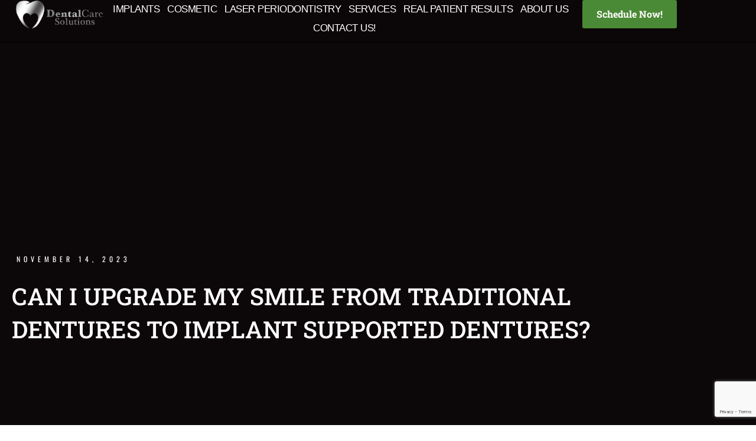

--- FILE ---
content_type: text/html; charset=UTF-8
request_url: https://www.mydentalcaresolutions.com/can-i-upgrade-my-smile-from-traditional-dentures-to-implant-supported-dentures/
body_size: 18874
content:
<!doctype html>
<html lang="en-US">
<head>
	<meta charset="UTF-8">
	<meta name="viewport" content="width=device-width, initial-scale=1">
	<link rel="profile" href="https://gmpg.org/xfn/11">
	<meta name='robots' content='index, follow, max-image-preview:large, max-snippet:-1, max-video-preview:-1' />
	<style>img:is([sizes="auto" i], [sizes^="auto," i]) { contain-intrinsic-size: 3000px 1500px }</style>
	
	<!-- This site is optimized with the Yoast SEO plugin v26.8 - https://yoast.com/product/yoast-seo-wordpress/ -->
	<title>Can I Upgrade My Smile From Traditional Dentures To Implant Supported Dentures? - Dental Care Solutions</title>
	<meta name="description" content="Restore your smile with implant dentistry and replace missing teeth with durable dental implants for a natural look. Learn more!" />
	<link rel="canonical" href="https://www.mydentalcaresolutions.com/can-i-upgrade-my-smile-from-traditional-dentures-to-implant-supported-dentures/" />
	<meta property="og:locale" content="en_US" />
	<meta property="og:type" content="article" />
	<meta property="og:title" content="Can I Upgrade My Smile From Traditional Dentures To Implant Supported Dentures? - Dental Care Solutions" />
	<meta property="og:description" content="Restore your smile with implant dentistry and replace missing teeth with durable dental implants for a natural look. Learn more!" />
	<meta property="og:url" content="https://www.mydentalcaresolutions.com/can-i-upgrade-my-smile-from-traditional-dentures-to-implant-supported-dentures/" />
	<meta property="og:site_name" content="Dental Care Solutions" />
	<meta property="article:publisher" content="https://www.facebook.com/CharlotteDentalArts/" />
	<meta property="article:published_time" content="2023-11-14T15:30:01+00:00" />
	<meta property="og:image" content="https://www.mydentalcaresolutions.com/wp-content/uploads/2025/11/11-23-implants-3.gif" />
	<meta property="og:image:width" content="800" />
	<meta property="og:image:height" content="534" />
	<meta property="og:image:type" content="image/gif" />
	<meta name="author" content="Bradenton Dental Arts" />
	<meta name="twitter:card" content="summary_large_image" />
	<meta name="twitter:label1" content="Written by" />
	<meta name="twitter:data1" content="Bradenton Dental Arts" />
	<meta name="twitter:label2" content="Est. reading time" />
	<meta name="twitter:data2" content="2 minutes" />
	<script type="application/ld+json" class="yoast-schema-graph">{"@context":"https://schema.org","@graph":[{"@type":"Article","@id":"https://www.mydentalcaresolutions.com/can-i-upgrade-my-smile-from-traditional-dentures-to-implant-supported-dentures/#article","isPartOf":{"@id":"https://www.mydentalcaresolutions.com/can-i-upgrade-my-smile-from-traditional-dentures-to-implant-supported-dentures/"},"author":{"name":"Bradenton Dental Arts","@id":"https://www.mydentalcaresolutions.com/#/schema/person/6a8eb0ad69bf08ed118de7ca3f1f869a"},"headline":"Can I Upgrade My Smile From Traditional Dentures To Implant Supported Dentures?","datePublished":"2023-11-14T15:30:01+00:00","mainEntityOfPage":{"@id":"https://www.mydentalcaresolutions.com/can-i-upgrade-my-smile-from-traditional-dentures-to-implant-supported-dentures/"},"wordCount":452,"publisher":{"@id":"https://www.mydentalcaresolutions.com/#organization"},"image":{"@id":"https://www.mydentalcaresolutions.com/can-i-upgrade-my-smile-from-traditional-dentures-to-implant-supported-dentures/#primaryimage"},"thumbnailUrl":"https://www.mydentalcaresolutions.com/wp-content/uploads/2025/11/11-23-implants-3.gif","articleSection":["Dental Implants"],"inLanguage":"en-US"},{"@type":"WebPage","@id":"https://www.mydentalcaresolutions.com/can-i-upgrade-my-smile-from-traditional-dentures-to-implant-supported-dentures/","url":"https://www.mydentalcaresolutions.com/can-i-upgrade-my-smile-from-traditional-dentures-to-implant-supported-dentures/","name":"Can I Upgrade My Smile From Traditional Dentures To Implant Supported Dentures? - Dental Care Solutions","isPartOf":{"@id":"https://www.mydentalcaresolutions.com/#website"},"primaryImageOfPage":{"@id":"https://www.mydentalcaresolutions.com/can-i-upgrade-my-smile-from-traditional-dentures-to-implant-supported-dentures/#primaryimage"},"image":{"@id":"https://www.mydentalcaresolutions.com/can-i-upgrade-my-smile-from-traditional-dentures-to-implant-supported-dentures/#primaryimage"},"thumbnailUrl":"https://www.mydentalcaresolutions.com/wp-content/uploads/2025/11/11-23-implants-3.gif","datePublished":"2023-11-14T15:30:01+00:00","description":"Restore your smile with implant dentistry and replace missing teeth with durable dental implants for a natural look. Learn more!","breadcrumb":{"@id":"https://www.mydentalcaresolutions.com/can-i-upgrade-my-smile-from-traditional-dentures-to-implant-supported-dentures/#breadcrumb"},"inLanguage":"en-US","potentialAction":[{"@type":"ReadAction","target":["https://www.mydentalcaresolutions.com/can-i-upgrade-my-smile-from-traditional-dentures-to-implant-supported-dentures/"]}]},{"@type":"ImageObject","inLanguage":"en-US","@id":"https://www.mydentalcaresolutions.com/can-i-upgrade-my-smile-from-traditional-dentures-to-implant-supported-dentures/#primaryimage","url":"https://www.mydentalcaresolutions.com/wp-content/uploads/2025/11/11-23-implants-3.gif","contentUrl":"https://www.mydentalcaresolutions.com/wp-content/uploads/2025/11/11-23-implants-3.gif","width":800,"height":534,"caption":"Young woman with implanted teeth on color background"},{"@type":"BreadcrumbList","@id":"https://www.mydentalcaresolutions.com/can-i-upgrade-my-smile-from-traditional-dentures-to-implant-supported-dentures/#breadcrumb","itemListElement":[{"@type":"ListItem","position":1,"name":"Uncategorized","item":"https://www.mydentalcaresolutions.com/category/uncategorized/"},{"@type":"ListItem","position":2,"name":"Can I Upgrade My Smile From Traditional Dentures To Implant Supported Dentures?"}]},{"@type":"WebSite","@id":"https://www.mydentalcaresolutions.com/#website","url":"https://www.mydentalcaresolutions.com/","name":"Dental Care Solutions","description":"Top Rated Dentist In Bradenton, FL","publisher":{"@id":"https://www.mydentalcaresolutions.com/#organization"},"potentialAction":[{"@type":"SearchAction","target":{"@type":"EntryPoint","urlTemplate":"https://www.mydentalcaresolutions.com/?s={search_term_string}"},"query-input":{"@type":"PropertyValueSpecification","valueRequired":true,"valueName":"search_term_string"}}],"inLanguage":"en-US"},{"@type":"Organization","@id":"https://www.mydentalcaresolutions.com/#organization","name":"Charlotte Dental Arts","url":"https://www.mydentalcaresolutions.com/","logo":{"@type":"ImageObject","inLanguage":"en-US","@id":"https://www.mydentalcaresolutions.com/#/schema/logo/image/","url":"https://www.mydentalcaresolutions.com/wp-content/uploads/2021/03/charlotte-dental-arts-logo.png","contentUrl":"https://www.mydentalcaresolutions.com/wp-content/uploads/2021/03/charlotte-dental-arts-logo.png","width":700,"height":123,"caption":"Charlotte Dental Arts"},"image":{"@id":"https://www.mydentalcaresolutions.com/#/schema/logo/image/"},"sameAs":["https://www.facebook.com/CharlotteDentalArts/","https://www.instagram.com/CharlotteDentalArts/","https://www.youtube.com/channel/UCLXsbGQzYt9HQpLbZfNzrDg/featured"]},{"@type":"Person","@id":"https://www.mydentalcaresolutions.com/#/schema/person/6a8eb0ad69bf08ed118de7ca3f1f869a","name":"Bradenton Dental Arts","image":{"@type":"ImageObject","inLanguage":"en-US","@id":"https://www.mydentalcaresolutions.com/#/schema/person/image/","url":"https://secure.gravatar.com/avatar/de9f1951722ff0130e6ed9833de92dc8?s=96&d=mm&r=g","contentUrl":"https://secure.gravatar.com/avatar/de9f1951722ff0130e6ed9833de92dc8?s=96&d=mm&r=g","caption":"Bradenton Dental Arts"}}]}</script>
	<!-- / Yoast SEO plugin. -->


<link rel="alternate" type="application/rss+xml" title="Dental Care Solutions &raquo; Feed" href="https://www.mydentalcaresolutions.com/feed/" />
<link rel="alternate" type="application/rss+xml" title="Dental Care Solutions &raquo; Comments Feed" href="https://www.mydentalcaresolutions.com/comments/feed/" />
<link rel="alternate" type="application/rss+xml" title="Dental Care Solutions &raquo; Can I Upgrade My Smile From Traditional Dentures To Implant Supported Dentures? Comments Feed" href="https://www.mydentalcaresolutions.com/can-i-upgrade-my-smile-from-traditional-dentures-to-implant-supported-dentures/feed/" />
<script>
window._wpemojiSettings = {"baseUrl":"https:\/\/s.w.org\/images\/core\/emoji\/15.0.3\/72x72\/","ext":".png","svgUrl":"https:\/\/s.w.org\/images\/core\/emoji\/15.0.3\/svg\/","svgExt":".svg","source":{"concatemoji":"https:\/\/www.mydentalcaresolutions.com\/wp-includes\/js\/wp-emoji-release.min.js?ver=6.7.1"}};
/*! This file is auto-generated */
!function(i,n){var o,s,e;function c(e){try{var t={supportTests:e,timestamp:(new Date).valueOf()};sessionStorage.setItem(o,JSON.stringify(t))}catch(e){}}function p(e,t,n){e.clearRect(0,0,e.canvas.width,e.canvas.height),e.fillText(t,0,0);var t=new Uint32Array(e.getImageData(0,0,e.canvas.width,e.canvas.height).data),r=(e.clearRect(0,0,e.canvas.width,e.canvas.height),e.fillText(n,0,0),new Uint32Array(e.getImageData(0,0,e.canvas.width,e.canvas.height).data));return t.every(function(e,t){return e===r[t]})}function u(e,t,n){switch(t){case"flag":return n(e,"\ud83c\udff3\ufe0f\u200d\u26a7\ufe0f","\ud83c\udff3\ufe0f\u200b\u26a7\ufe0f")?!1:!n(e,"\ud83c\uddfa\ud83c\uddf3","\ud83c\uddfa\u200b\ud83c\uddf3")&&!n(e,"\ud83c\udff4\udb40\udc67\udb40\udc62\udb40\udc65\udb40\udc6e\udb40\udc67\udb40\udc7f","\ud83c\udff4\u200b\udb40\udc67\u200b\udb40\udc62\u200b\udb40\udc65\u200b\udb40\udc6e\u200b\udb40\udc67\u200b\udb40\udc7f");case"emoji":return!n(e,"\ud83d\udc26\u200d\u2b1b","\ud83d\udc26\u200b\u2b1b")}return!1}function f(e,t,n){var r="undefined"!=typeof WorkerGlobalScope&&self instanceof WorkerGlobalScope?new OffscreenCanvas(300,150):i.createElement("canvas"),a=r.getContext("2d",{willReadFrequently:!0}),o=(a.textBaseline="top",a.font="600 32px Arial",{});return e.forEach(function(e){o[e]=t(a,e,n)}),o}function t(e){var t=i.createElement("script");t.src=e,t.defer=!0,i.head.appendChild(t)}"undefined"!=typeof Promise&&(o="wpEmojiSettingsSupports",s=["flag","emoji"],n.supports={everything:!0,everythingExceptFlag:!0},e=new Promise(function(e){i.addEventListener("DOMContentLoaded",e,{once:!0})}),new Promise(function(t){var n=function(){try{var e=JSON.parse(sessionStorage.getItem(o));if("object"==typeof e&&"number"==typeof e.timestamp&&(new Date).valueOf()<e.timestamp+604800&&"object"==typeof e.supportTests)return e.supportTests}catch(e){}return null}();if(!n){if("undefined"!=typeof Worker&&"undefined"!=typeof OffscreenCanvas&&"undefined"!=typeof URL&&URL.createObjectURL&&"undefined"!=typeof Blob)try{var e="postMessage("+f.toString()+"("+[JSON.stringify(s),u.toString(),p.toString()].join(",")+"));",r=new Blob([e],{type:"text/javascript"}),a=new Worker(URL.createObjectURL(r),{name:"wpTestEmojiSupports"});return void(a.onmessage=function(e){c(n=e.data),a.terminate(),t(n)})}catch(e){}c(n=f(s,u,p))}t(n)}).then(function(e){for(var t in e)n.supports[t]=e[t],n.supports.everything=n.supports.everything&&n.supports[t],"flag"!==t&&(n.supports.everythingExceptFlag=n.supports.everythingExceptFlag&&n.supports[t]);n.supports.everythingExceptFlag=n.supports.everythingExceptFlag&&!n.supports.flag,n.DOMReady=!1,n.readyCallback=function(){n.DOMReady=!0}}).then(function(){return e}).then(function(){var e;n.supports.everything||(n.readyCallback(),(e=n.source||{}).concatemoji?t(e.concatemoji):e.wpemoji&&e.twemoji&&(t(e.twemoji),t(e.wpemoji)))}))}((window,document),window._wpemojiSettings);
</script>
<style id='wp-emoji-styles-inline-css'>

	img.wp-smiley, img.emoji {
		display: inline !important;
		border: none !important;
		box-shadow: none !important;
		height: 1em !important;
		width: 1em !important;
		margin: 0 0.07em !important;
		vertical-align: -0.1em !important;
		background: none !important;
		padding: 0 !important;
	}
</style>
<link rel='stylesheet' id='wp-block-library-css' href='https://www.mydentalcaresolutions.com/wp-includes/css/dist/block-library/style.min.css?ver=6.7.1' media='all' />
<style id='classic-theme-styles-inline-css'>
/*! This file is auto-generated */
.wp-block-button__link{color:#fff;background-color:#32373c;border-radius:9999px;box-shadow:none;text-decoration:none;padding:calc(.667em + 2px) calc(1.333em + 2px);font-size:1.125em}.wp-block-file__button{background:#32373c;color:#fff;text-decoration:none}
</style>
<style id='global-styles-inline-css'>
:root{--wp--preset--aspect-ratio--square: 1;--wp--preset--aspect-ratio--4-3: 4/3;--wp--preset--aspect-ratio--3-4: 3/4;--wp--preset--aspect-ratio--3-2: 3/2;--wp--preset--aspect-ratio--2-3: 2/3;--wp--preset--aspect-ratio--16-9: 16/9;--wp--preset--aspect-ratio--9-16: 9/16;--wp--preset--color--black: #000000;--wp--preset--color--cyan-bluish-gray: #abb8c3;--wp--preset--color--white: #ffffff;--wp--preset--color--pale-pink: #f78da7;--wp--preset--color--vivid-red: #cf2e2e;--wp--preset--color--luminous-vivid-orange: #ff6900;--wp--preset--color--luminous-vivid-amber: #fcb900;--wp--preset--color--light-green-cyan: #7bdcb5;--wp--preset--color--vivid-green-cyan: #00d084;--wp--preset--color--pale-cyan-blue: #8ed1fc;--wp--preset--color--vivid-cyan-blue: #0693e3;--wp--preset--color--vivid-purple: #9b51e0;--wp--preset--gradient--vivid-cyan-blue-to-vivid-purple: linear-gradient(135deg,rgba(6,147,227,1) 0%,rgb(155,81,224) 100%);--wp--preset--gradient--light-green-cyan-to-vivid-green-cyan: linear-gradient(135deg,rgb(122,220,180) 0%,rgb(0,208,130) 100%);--wp--preset--gradient--luminous-vivid-amber-to-luminous-vivid-orange: linear-gradient(135deg,rgba(252,185,0,1) 0%,rgba(255,105,0,1) 100%);--wp--preset--gradient--luminous-vivid-orange-to-vivid-red: linear-gradient(135deg,rgba(255,105,0,1) 0%,rgb(207,46,46) 100%);--wp--preset--gradient--very-light-gray-to-cyan-bluish-gray: linear-gradient(135deg,rgb(238,238,238) 0%,rgb(169,184,195) 100%);--wp--preset--gradient--cool-to-warm-spectrum: linear-gradient(135deg,rgb(74,234,220) 0%,rgb(151,120,209) 20%,rgb(207,42,186) 40%,rgb(238,44,130) 60%,rgb(251,105,98) 80%,rgb(254,248,76) 100%);--wp--preset--gradient--blush-light-purple: linear-gradient(135deg,rgb(255,206,236) 0%,rgb(152,150,240) 100%);--wp--preset--gradient--blush-bordeaux: linear-gradient(135deg,rgb(254,205,165) 0%,rgb(254,45,45) 50%,rgb(107,0,62) 100%);--wp--preset--gradient--luminous-dusk: linear-gradient(135deg,rgb(255,203,112) 0%,rgb(199,81,192) 50%,rgb(65,88,208) 100%);--wp--preset--gradient--pale-ocean: linear-gradient(135deg,rgb(255,245,203) 0%,rgb(182,227,212) 50%,rgb(51,167,181) 100%);--wp--preset--gradient--electric-grass: linear-gradient(135deg,rgb(202,248,128) 0%,rgb(113,206,126) 100%);--wp--preset--gradient--midnight: linear-gradient(135deg,rgb(2,3,129) 0%,rgb(40,116,252) 100%);--wp--preset--font-size--small: 13px;--wp--preset--font-size--medium: 20px;--wp--preset--font-size--large: 36px;--wp--preset--font-size--x-large: 42px;--wp--preset--spacing--20: 0.44rem;--wp--preset--spacing--30: 0.67rem;--wp--preset--spacing--40: 1rem;--wp--preset--spacing--50: 1.5rem;--wp--preset--spacing--60: 2.25rem;--wp--preset--spacing--70: 3.38rem;--wp--preset--spacing--80: 5.06rem;--wp--preset--shadow--natural: 6px 6px 9px rgba(0, 0, 0, 0.2);--wp--preset--shadow--deep: 12px 12px 50px rgba(0, 0, 0, 0.4);--wp--preset--shadow--sharp: 6px 6px 0px rgba(0, 0, 0, 0.2);--wp--preset--shadow--outlined: 6px 6px 0px -3px rgba(255, 255, 255, 1), 6px 6px rgba(0, 0, 0, 1);--wp--preset--shadow--crisp: 6px 6px 0px rgba(0, 0, 0, 1);}:where(.is-layout-flex){gap: 0.5em;}:where(.is-layout-grid){gap: 0.5em;}body .is-layout-flex{display: flex;}.is-layout-flex{flex-wrap: wrap;align-items: center;}.is-layout-flex > :is(*, div){margin: 0;}body .is-layout-grid{display: grid;}.is-layout-grid > :is(*, div){margin: 0;}:where(.wp-block-columns.is-layout-flex){gap: 2em;}:where(.wp-block-columns.is-layout-grid){gap: 2em;}:where(.wp-block-post-template.is-layout-flex){gap: 1.25em;}:where(.wp-block-post-template.is-layout-grid){gap: 1.25em;}.has-black-color{color: var(--wp--preset--color--black) !important;}.has-cyan-bluish-gray-color{color: var(--wp--preset--color--cyan-bluish-gray) !important;}.has-white-color{color: var(--wp--preset--color--white) !important;}.has-pale-pink-color{color: var(--wp--preset--color--pale-pink) !important;}.has-vivid-red-color{color: var(--wp--preset--color--vivid-red) !important;}.has-luminous-vivid-orange-color{color: var(--wp--preset--color--luminous-vivid-orange) !important;}.has-luminous-vivid-amber-color{color: var(--wp--preset--color--luminous-vivid-amber) !important;}.has-light-green-cyan-color{color: var(--wp--preset--color--light-green-cyan) !important;}.has-vivid-green-cyan-color{color: var(--wp--preset--color--vivid-green-cyan) !important;}.has-pale-cyan-blue-color{color: var(--wp--preset--color--pale-cyan-blue) !important;}.has-vivid-cyan-blue-color{color: var(--wp--preset--color--vivid-cyan-blue) !important;}.has-vivid-purple-color{color: var(--wp--preset--color--vivid-purple) !important;}.has-black-background-color{background-color: var(--wp--preset--color--black) !important;}.has-cyan-bluish-gray-background-color{background-color: var(--wp--preset--color--cyan-bluish-gray) !important;}.has-white-background-color{background-color: var(--wp--preset--color--white) !important;}.has-pale-pink-background-color{background-color: var(--wp--preset--color--pale-pink) !important;}.has-vivid-red-background-color{background-color: var(--wp--preset--color--vivid-red) !important;}.has-luminous-vivid-orange-background-color{background-color: var(--wp--preset--color--luminous-vivid-orange) !important;}.has-luminous-vivid-amber-background-color{background-color: var(--wp--preset--color--luminous-vivid-amber) !important;}.has-light-green-cyan-background-color{background-color: var(--wp--preset--color--light-green-cyan) !important;}.has-vivid-green-cyan-background-color{background-color: var(--wp--preset--color--vivid-green-cyan) !important;}.has-pale-cyan-blue-background-color{background-color: var(--wp--preset--color--pale-cyan-blue) !important;}.has-vivid-cyan-blue-background-color{background-color: var(--wp--preset--color--vivid-cyan-blue) !important;}.has-vivid-purple-background-color{background-color: var(--wp--preset--color--vivid-purple) !important;}.has-black-border-color{border-color: var(--wp--preset--color--black) !important;}.has-cyan-bluish-gray-border-color{border-color: var(--wp--preset--color--cyan-bluish-gray) !important;}.has-white-border-color{border-color: var(--wp--preset--color--white) !important;}.has-pale-pink-border-color{border-color: var(--wp--preset--color--pale-pink) !important;}.has-vivid-red-border-color{border-color: var(--wp--preset--color--vivid-red) !important;}.has-luminous-vivid-orange-border-color{border-color: var(--wp--preset--color--luminous-vivid-orange) !important;}.has-luminous-vivid-amber-border-color{border-color: var(--wp--preset--color--luminous-vivid-amber) !important;}.has-light-green-cyan-border-color{border-color: var(--wp--preset--color--light-green-cyan) !important;}.has-vivid-green-cyan-border-color{border-color: var(--wp--preset--color--vivid-green-cyan) !important;}.has-pale-cyan-blue-border-color{border-color: var(--wp--preset--color--pale-cyan-blue) !important;}.has-vivid-cyan-blue-border-color{border-color: var(--wp--preset--color--vivid-cyan-blue) !important;}.has-vivid-purple-border-color{border-color: var(--wp--preset--color--vivid-purple) !important;}.has-vivid-cyan-blue-to-vivid-purple-gradient-background{background: var(--wp--preset--gradient--vivid-cyan-blue-to-vivid-purple) !important;}.has-light-green-cyan-to-vivid-green-cyan-gradient-background{background: var(--wp--preset--gradient--light-green-cyan-to-vivid-green-cyan) !important;}.has-luminous-vivid-amber-to-luminous-vivid-orange-gradient-background{background: var(--wp--preset--gradient--luminous-vivid-amber-to-luminous-vivid-orange) !important;}.has-luminous-vivid-orange-to-vivid-red-gradient-background{background: var(--wp--preset--gradient--luminous-vivid-orange-to-vivid-red) !important;}.has-very-light-gray-to-cyan-bluish-gray-gradient-background{background: var(--wp--preset--gradient--very-light-gray-to-cyan-bluish-gray) !important;}.has-cool-to-warm-spectrum-gradient-background{background: var(--wp--preset--gradient--cool-to-warm-spectrum) !important;}.has-blush-light-purple-gradient-background{background: var(--wp--preset--gradient--blush-light-purple) !important;}.has-blush-bordeaux-gradient-background{background: var(--wp--preset--gradient--blush-bordeaux) !important;}.has-luminous-dusk-gradient-background{background: var(--wp--preset--gradient--luminous-dusk) !important;}.has-pale-ocean-gradient-background{background: var(--wp--preset--gradient--pale-ocean) !important;}.has-electric-grass-gradient-background{background: var(--wp--preset--gradient--electric-grass) !important;}.has-midnight-gradient-background{background: var(--wp--preset--gradient--midnight) !important;}.has-small-font-size{font-size: var(--wp--preset--font-size--small) !important;}.has-medium-font-size{font-size: var(--wp--preset--font-size--medium) !important;}.has-large-font-size{font-size: var(--wp--preset--font-size--large) !important;}.has-x-large-font-size{font-size: var(--wp--preset--font-size--x-large) !important;}
:where(.wp-block-post-template.is-layout-flex){gap: 1.25em;}:where(.wp-block-post-template.is-layout-grid){gap: 1.25em;}
:where(.wp-block-columns.is-layout-flex){gap: 2em;}:where(.wp-block-columns.is-layout-grid){gap: 2em;}
:root :where(.wp-block-pullquote){font-size: 1.5em;line-height: 1.6;}
</style>
<link rel='stylesheet' id='hello-elementor-css' href='https://www.mydentalcaresolutions.com/wp-content/themes/hello-elementor/style.min.css?ver=3.0.1' media='all' />
<link rel='stylesheet' id='elementor-frontend-css' href='https://www.mydentalcaresolutions.com/wp-content/plugins/elementor/assets/css/frontend.min.css?ver=3.34.2' media='all' />
<link rel='stylesheet' id='widget-image-css' href='https://www.mydentalcaresolutions.com/wp-content/plugins/elementor/assets/css/widget-image.min.css?ver=3.34.2' media='all' />
<link rel='stylesheet' id='widget-nav-menu-css' href='https://www.mydentalcaresolutions.com/wp-content/plugins/elementor-pro/assets/css/widget-nav-menu.min.css?ver=3.34.1' media='all' />
<link rel='stylesheet' id='e-sticky-css' href='https://www.mydentalcaresolutions.com/wp-content/plugins/elementor-pro/assets/css/modules/sticky.min.css?ver=3.34.1' media='all' />
<link rel='stylesheet' id='widget-heading-css' href='https://www.mydentalcaresolutions.com/wp-content/plugins/elementor/assets/css/widget-heading.min.css?ver=3.34.2' media='all' />
<link rel='stylesheet' id='widget-divider-css' href='https://www.mydentalcaresolutions.com/wp-content/plugins/elementor/assets/css/widget-divider.min.css?ver=3.34.2' media='all' />
<link rel='stylesheet' id='e-animation-grow-css' href='https://www.mydentalcaresolutions.com/wp-content/plugins/elementor/assets/lib/animations/styles/e-animation-grow.min.css?ver=3.34.2' media='all' />
<link rel='stylesheet' id='widget-social-icons-css' href='https://www.mydentalcaresolutions.com/wp-content/plugins/elementor/assets/css/widget-social-icons.min.css?ver=3.34.2' media='all' />
<link rel='stylesheet' id='e-apple-webkit-css' href='https://www.mydentalcaresolutions.com/wp-content/plugins/elementor/assets/css/conditionals/apple-webkit.min.css?ver=3.34.2' media='all' />
<link rel='stylesheet' id='widget-post-info-css' href='https://www.mydentalcaresolutions.com/wp-content/plugins/elementor-pro/assets/css/widget-post-info.min.css?ver=3.34.1' media='all' />
<link rel='stylesheet' id='widget-icon-list-css' href='https://www.mydentalcaresolutions.com/wp-content/plugins/elementor/assets/css/widget-icon-list.min.css?ver=3.34.2' media='all' />
<link rel='stylesheet' id='e-shapes-css' href='https://www.mydentalcaresolutions.com/wp-content/plugins/elementor/assets/css/conditionals/shapes.min.css?ver=3.34.2' media='all' />
<link rel='stylesheet' id='widget-share-buttons-css' href='https://www.mydentalcaresolutions.com/wp-content/plugins/elementor-pro/assets/css/widget-share-buttons.min.css?ver=3.34.1' media='all' />
<link rel='stylesheet' id='widget-social-css' href='https://www.mydentalcaresolutions.com/wp-content/plugins/elementor-pro/assets/css/widget-social.min.css?ver=3.34.1' media='all' />
<link rel='stylesheet' id='elementor-post-1847-css' href='https://www.mydentalcaresolutions.com/wp-content/uploads/elementor/css/post-1847.css?ver=1768966267' media='all' />
<link rel='stylesheet' id='font-awesome-5-all-css' href='https://www.mydentalcaresolutions.com/wp-content/plugins/elementor/assets/lib/font-awesome/css/all.min.css?ver=3.34.2' media='all' />
<link rel='stylesheet' id='font-awesome-4-shim-css' href='https://www.mydentalcaresolutions.com/wp-content/plugins/elementor/assets/lib/font-awesome/css/v4-shims.min.css?ver=3.34.2' media='all' />
<link rel='stylesheet' id='elementor-post-3465-css' href='https://www.mydentalcaresolutions.com/wp-content/uploads/elementor/css/post-3465.css?ver=1768966267' media='all' />
<link rel='stylesheet' id='elementor-post-214-css' href='https://www.mydentalcaresolutions.com/wp-content/uploads/elementor/css/post-214.css?ver=1768966267' media='all' />
<link rel='stylesheet' id='elementor-post-1641-css' href='https://www.mydentalcaresolutions.com/wp-content/uploads/elementor/css/post-1641.css?ver=1768966575' media='all' />
<style id='hide_field_class_style-inline-css'>
.cfef-hidden, .cfef-hidden-step-field {
			display: none !important;
	}
</style>
<link rel='stylesheet' id='ekit-widget-styles-css' href='https://www.mydentalcaresolutions.com/wp-content/plugins/elementskit-lite/widgets/init/assets/css/widget-styles.css?ver=3.7.8' media='all' />
<link rel='stylesheet' id='ekit-responsive-css' href='https://www.mydentalcaresolutions.com/wp-content/plugins/elementskit-lite/widgets/init/assets/css/responsive.css?ver=3.7.8' media='all' />
<link rel='stylesheet' id='elementor-gf-local-roboto-css' href='https://www.mydentalcaresolutions.com/wp-content/uploads/elementor/google-fonts/css/roboto.css?ver=1742225476' media='all' />
<link rel='stylesheet' id='elementor-gf-local-robotoslab-css' href='https://www.mydentalcaresolutions.com/wp-content/uploads/elementor/google-fonts/css/robotoslab.css?ver=1742225481' media='all' />
<link rel='stylesheet' id='elementor-gf-local-poppins-css' href='https://www.mydentalcaresolutions.com/wp-content/uploads/elementor/google-fonts/css/poppins.css?ver=1742225484' media='all' />
<link rel='stylesheet' id='elementor-gf-local-oswald-css' href='https://www.mydentalcaresolutions.com/wp-content/uploads/elementor/google-fonts/css/oswald.css?ver=1742226414' media='all' />
<script src="https://www.mydentalcaresolutions.com/wp-includes/js/jquery/jquery.min.js?ver=3.7.1" id="jquery-core-js"></script>
<script src="https://www.mydentalcaresolutions.com/wp-includes/js/jquery/jquery-migrate.min.js?ver=3.4.1" id="jquery-migrate-js"></script>
<script src="https://www.mydentalcaresolutions.com/wp-content/plugins/elementor/assets/lib/font-awesome/js/v4-shims.min.js?ver=3.34.2" id="font-awesome-4-shim-js"></script>
<link rel="https://api.w.org/" href="https://www.mydentalcaresolutions.com/wp-json/" /><link rel="alternate" title="JSON" type="application/json" href="https://www.mydentalcaresolutions.com/wp-json/wp/v2/posts/4794" /><link rel="EditURI" type="application/rsd+xml" title="RSD" href="https://www.mydentalcaresolutions.com/xmlrpc.php?rsd" />
<meta name="generator" content="WordPress 6.7.1" />
<link rel='shortlink' href='https://www.mydentalcaresolutions.com/?p=4794' />
<link rel="alternate" title="oEmbed (JSON)" type="application/json+oembed" href="https://www.mydentalcaresolutions.com/wp-json/oembed/1.0/embed?url=https%3A%2F%2Fwww.mydentalcaresolutions.com%2Fcan-i-upgrade-my-smile-from-traditional-dentures-to-implant-supported-dentures%2F" />
<link rel="alternate" title="oEmbed (XML)" type="text/xml+oembed" href="https://www.mydentalcaresolutions.com/wp-json/oembed/1.0/embed?url=https%3A%2F%2Fwww.mydentalcaresolutions.com%2Fcan-i-upgrade-my-smile-from-traditional-dentures-to-implant-supported-dentures%2F&#038;format=xml" />
<link rel="llms-sitemap" href="https://www.mydentalcaresolutions.com/llms.txt" />
<meta name="generator" content="Elementor 3.34.2; features: e_font_icon_svg, additional_custom_breakpoints; settings: css_print_method-external, google_font-enabled, font_display-auto">
<!-- Google Tag Manager -->
<script>(function(w,d,s,l,i){w[l]=w[l]||[];w[l].push({'gtm.start':
new Date().getTime(),event:'gtm.js'});var f=d.getElementsByTagName(s)[0],
j=d.createElement(s),dl=l!='dataLayer'?'&l='+l:'';j.async=true;j.src=
'https://www.googletagmanager.com/gtm.js?id='+i+dl;f.parentNode.insertBefore(j,f);
})(window,document,'script','dataLayer','GTM-WM9ZTVV');</script>
<!-- Meta Pixel Code -->
<script>
!function(f,b,e,v,n,t,s)
{if(f.fbq)return;n=f.fbq=function(){n.callMethod?
n.callMethod.apply(n,arguments):n.queue.push(arguments)};
if(!f._fbq)f._fbq=n;n.push=n;n.loaded=!0;n.version='2.0';
n.queue=[];t=b.createElement(e);t.async=!0;
t.src=v;s=b.getElementsByTagName(e)[0];
s.parentNode.insertBefore(t,s)}(window, document,'script',
'https://connect.facebook.net/en_US/fbevents.js');
fbq('init', '1166035764233598');
fbq('track', 'PageView');
</script>
<noscript><img height="1" width="1" style="display:none"
src="https://www.facebook.com/tr?id=1166035764233598&ev=PageView&noscript=1"
/></noscript>
<script type="text/javascript">
    (function(c,l,a,r,i,t,y){
        c[a]=c[a]||function(){(c[a].q=c[a].q||[]).push(arguments)};
        t=l.createElement(r);t.async=1;t.src="https://www.clarity.ms/tag/"+i;
        y=l.getElementsByTagName(r)[0];y.parentNode.insertBefore(t,y);
    })(window, document, "clarity", "script", "m6fmqz5qnq");
</script>
			<style>
				.e-con.e-parent:nth-of-type(n+4):not(.e-lazyloaded):not(.e-no-lazyload),
				.e-con.e-parent:nth-of-type(n+4):not(.e-lazyloaded):not(.e-no-lazyload) * {
					background-image: none !important;
				}
				@media screen and (max-height: 1024px) {
					.e-con.e-parent:nth-of-type(n+3):not(.e-lazyloaded):not(.e-no-lazyload),
					.e-con.e-parent:nth-of-type(n+3):not(.e-lazyloaded):not(.e-no-lazyload) * {
						background-image: none !important;
					}
				}
				@media screen and (max-height: 640px) {
					.e-con.e-parent:nth-of-type(n+2):not(.e-lazyloaded):not(.e-no-lazyload),
					.e-con.e-parent:nth-of-type(n+2):not(.e-lazyloaded):not(.e-no-lazyload) * {
						background-image: none !important;
					}
				}
			</style>
			<link rel="icon" href="https://www.mydentalcaresolutions.com/wp-content/uploads/2025/10/cropped-favicon-300x300-1-32x32.png" sizes="32x32" />
<link rel="icon" href="https://www.mydentalcaresolutions.com/wp-content/uploads/2025/10/cropped-favicon-300x300-1-192x192.png" sizes="192x192" />
<link rel="apple-touch-icon" href="https://www.mydentalcaresolutions.com/wp-content/uploads/2025/10/cropped-favicon-300x300-1-180x180.png" />
<meta name="msapplication-TileImage" content="https://www.mydentalcaresolutions.com/wp-content/uploads/2025/10/cropped-favicon-300x300-1-270x270.png" />
		<style id="wp-custom-css">
			.elementor-lightbox .elementor-video-container .elementor-video-portrait iframe, .elementor-lightbox .elementor-video-container .elementor-video-portrait video {

width: 100%;

}		</style>
		</head>
<body class="post-template-default single single-post postid-4794 single-format-standard wp-custom-logo elementor-default elementor-kit-1847 elementor-page-1641">

<!-- Google Tag Manager (noscript) -->
<noscript><iframe src="https://www.googletagmanager.com/ns.html?id=GTM-WM9ZTVV"
height="0" width="0" style="display:none;visibility:hidden"></iframe></noscript>


		<header data-elementor-type="header" data-elementor-id="3465" class="elementor elementor-3465 elementor-location-header" data-elementor-post-type="elementor_library">
			<div class="elementor-element elementor-element-51a46bfe e-con-full e-flex e-con e-parent" data-id="51a46bfe" data-element_type="container" data-settings="{&quot;background_background&quot;:&quot;classic&quot;,&quot;sticky&quot;:&quot;top&quot;,&quot;sticky_on&quot;:[&quot;desktop&quot;,&quot;tablet&quot;,&quot;mobile&quot;],&quot;sticky_offset&quot;:0,&quot;sticky_effects_offset&quot;:0,&quot;sticky_anchor_link_offset&quot;:0}">
				<div class="elementor-element elementor-element-518ffe12 elementor-widget-mobile__width-initial elementor-widget__width-initial elementor-widget elementor-widget-image" data-id="518ffe12" data-element_type="widget" data-widget_type="image.default">
				<div class="elementor-widget-container">
																<a href="https://www.mydentalcaresolutions.com">
							<img fetchpriority="high" width="395" height="130" src="https://www.mydentalcaresolutions.com/wp-content/uploads/2025/10/cropped-logo-cropped-1.png" class="attachment-full size-full wp-image-4478" alt="Dental Care Solutions Logo" srcset="https://www.mydentalcaresolutions.com/wp-content/uploads/2025/10/cropped-logo-cropped-1.png 395w, https://www.mydentalcaresolutions.com/wp-content/uploads/2025/10/cropped-logo-cropped-1-300x99.png 300w" sizes="(max-width: 395px) 100vw, 395px" />								</a>
															</div>
				</div>
				<div class="elementor-element elementor-element-543e8fbc elementor-nav-menu__align-center elementor-nav-menu--stretch elementor-widget__width-initial elementor-nav-menu--dropdown-tablet elementor-nav-menu__text-align-aside elementor-nav-menu--toggle elementor-nav-menu--burger elementor-widget elementor-widget-nav-menu" data-id="543e8fbc" data-element_type="widget" data-settings="{&quot;full_width&quot;:&quot;stretch&quot;,&quot;submenu_icon&quot;:{&quot;value&quot;:&quot;&lt;svg aria-hidden=\&quot;true\&quot; class=\&quot;e-font-icon-svg e-fas-angle-down\&quot; viewBox=\&quot;0 0 320 512\&quot; xmlns=\&quot;http:\/\/www.w3.org\/2000\/svg\&quot;&gt;&lt;path d=\&quot;M143 352.3L7 216.3c-9.4-9.4-9.4-24.6 0-33.9l22.6-22.6c9.4-9.4 24.6-9.4 33.9 0l96.4 96.4 96.4-96.4c9.4-9.4 24.6-9.4 33.9 0l22.6 22.6c9.4 9.4 9.4 24.6 0 33.9l-136 136c-9.2 9.4-24.4 9.4-33.8 0z\&quot;&gt;&lt;\/path&gt;&lt;\/svg&gt;&quot;,&quot;library&quot;:&quot;fa-solid&quot;},&quot;layout&quot;:&quot;horizontal&quot;,&quot;toggle&quot;:&quot;burger&quot;}" data-widget_type="nav-menu.default">
				<div class="elementor-widget-container">
								<nav aria-label="Menu" class="elementor-nav-menu--main elementor-nav-menu__container elementor-nav-menu--layout-horizontal e--pointer-underline e--animation-fade">
				<ul id="menu-1-543e8fbc" class="elementor-nav-menu"><li class="menu-item menu-item-type-custom menu-item-object-custom menu-item-has-children menu-item-1858"><a href="#" class="elementor-item elementor-item-anchor">Implants</a>
<ul class="sub-menu elementor-nav-menu--dropdown">
	<li class="menu-item menu-item-type-post_type menu-item-object-page menu-item-1906"><a href="https://www.mydentalcaresolutions.com/dental-implants-bradenton-fl/" class="elementor-sub-item">Dental Implant Surgery</a></li>
	<li class="menu-item menu-item-type-post_type menu-item-object-page menu-item-4558"><a href="https://www.mydentalcaresolutions.com/all-on-4-dental-implants-bradenton-fl/" class="elementor-sub-item">Full Mouth Dental Implants</a></li>
	<li class="menu-item menu-item-type-post_type menu-item-object-page menu-item-4735"><a href="https://www.mydentalcaresolutions.com/cost-of-dental-implants-bradenton-fl/" class="elementor-sub-item">Cost Of Dental Implants</a></li>
</ul>
</li>
<li class="menu-item menu-item-type-custom menu-item-object-custom menu-item-has-children menu-item-3477"><a href="#" class="elementor-item elementor-item-anchor">Cosmetic</a>
<ul class="sub-menu elementor-nav-menu--dropdown">
	<li class="menu-item menu-item-type-post_type menu-item-object-page menu-item-2286"><a href="https://www.mydentalcaresolutions.com/cosmetic-dentist-bradenton-fl/" class="elementor-sub-item">Transform Your Smile</a></li>
	<li class="menu-item menu-item-type-post_type menu-item-object-page menu-item-1911"><a href="https://www.mydentalcaresolutions.com/porcelain-veneers-bradenton-fl/" class="elementor-sub-item">Porcelain Veneers</a></li>
	<li class="menu-item menu-item-type-post_type menu-item-object-page menu-item-4580"><a href="https://www.mydentalcaresolutions.com/dental-crowns-bradenton-fl-dental-bridges/" class="elementor-sub-item">Dental Crowns &#038; Bridges</a></li>
	<li class="menu-item menu-item-type-post_type menu-item-object-page menu-item-1905"><a href="https://www.mydentalcaresolutions.com/invisalign-bradenton-fl-orthodontic-clear-aligners/" class="elementor-sub-item">Invisalign Clear Aligners</a></li>
	<li class="menu-item menu-item-type-post_type menu-item-object-page menu-item-1923"><a href="https://www.mydentalcaresolutions.com/professional-teeth-whitening-bradenton-fl/" class="elementor-sub-item">Teeth Whitening</a></li>
</ul>
</li>
<li class="menu-item menu-item-type-post_type menu-item-object-page menu-item-4563"><a href="https://www.mydentalcaresolutions.com/laser-gum-disease-treatment-bradenton-fl/" class="elementor-item">Laser Periodontistry</a></li>
<li class="menu-item menu-item-type-custom menu-item-object-custom menu-item-has-children menu-item-1859"><a href="#" class="elementor-item elementor-item-anchor">Services</a>
<ul class="sub-menu elementor-nav-menu--dropdown">
	<li class="menu-item menu-item-type-post_type menu-item-object-page menu-item-1907"><a href="https://www.mydentalcaresolutions.com/family-friendly-general-dentist-bradenton-fl/" class="elementor-sub-item">Family Dentistry</a></li>
	<li class="menu-item menu-item-type-post_type menu-item-object-page menu-item-1937"><a href="https://www.mydentalcaresolutions.com/tmj-treatment-bradenton-fl/" class="elementor-sub-item">TMJ Treatment</a></li>
	<li class="menu-item menu-item-type-post_type menu-item-object-page menu-item-1939"><a href="https://www.mydentalcaresolutions.com/24-hr-emergency-dentist-bradenton-fl/" class="elementor-sub-item">Emergency Dentistry</a></li>
</ul>
</li>
<li class="menu-item menu-item-type-post_type menu-item-object-page menu-item-1931"><a href="https://www.mydentalcaresolutions.com/real-patient-results/" class="elementor-item">Real Patient Results</a></li>
<li class="menu-item menu-item-type-custom menu-item-object-custom menu-item-has-children menu-item-4482"><a href="#" class="elementor-item elementor-item-anchor">About Us</a>
<ul class="sub-menu elementor-nav-menu--dropdown">
	<li class="menu-item menu-item-type-post_type menu-item-object-page menu-item-1916"><a href="https://www.mydentalcaresolutions.com/about-us/" class="elementor-sub-item">Why Choose Us?</a></li>
	<li class="menu-item menu-item-type-post_type menu-item-object-page menu-item-3917"><a href="https://www.mydentalcaresolutions.com/dr-juan-mesia/" class="elementor-sub-item">Dr. Juan Mesia</a></li>
	<li class="menu-item menu-item-type-post_type menu-item-object-page menu-item-1910"><a href="https://www.mydentalcaresolutions.com/dr-lia-patricia-gonzalez/" class="elementor-sub-item">Dr. Lia Patricia Gonzalez</a></li>
	<li class="menu-item menu-item-type-post_type menu-item-object-page menu-item-1915"><a href="https://www.mydentalcaresolutions.com/insurance-and-financing-bradenton-fl/" class="elementor-sub-item">Affordability</a></li>
	<li class="menu-item menu-item-type-post_type menu-item-object-page menu-item-1909"><a href="https://www.mydentalcaresolutions.com/patient-center/" class="elementor-sub-item">Patient Center</a></li>
	<li class="menu-item menu-item-type-post_type menu-item-object-page menu-item-1936"><a href="https://www.mydentalcaresolutions.com/blog/" class="elementor-sub-item">Blog</a></li>
</ul>
</li>
<li class="menu-item menu-item-type-custom menu-item-object-custom menu-item-has-children menu-item-3315"><a href="/contact-us/" class="elementor-item">Contact Us!</a>
<ul class="sub-menu elementor-nav-menu--dropdown">
	<li class="menu-item menu-item-type-post_type menu-item-object-page menu-item-3316"><a href="https://www.mydentalcaresolutions.com/contact-us/" class="elementor-sub-item">Schedule Now</a></li>
	<li class="menu-item menu-item-type-custom menu-item-object-custom menu-item-has-children menu-item-4485"><a href="#" class="elementor-sub-item elementor-item-anchor">Our Locations</a>
	<ul class="sub-menu elementor-nav-menu--dropdown">
		<li class="menu-item menu-item-type-post_type menu-item-object-page menu-item-4731"><a href="https://www.mydentalcaresolutions.com/contact-us/lockwood-commons-dentist-south-bradenton-fl/" class="elementor-sub-item">South Bradenton</a></li>
		<li class="menu-item menu-item-type-post_type menu-item-object-page menu-item-4730"><a href="https://www.mydentalcaresolutions.com/contact-us/braden-river-dentist-east-bradenton-fl/" class="elementor-sub-item">East Bradenton</a></li>
	</ul>
</li>
</ul>
</li>
</ul>			</nav>
					<div class="elementor-menu-toggle" role="button" tabindex="0" aria-label="Menu Toggle" aria-expanded="false">
			<svg aria-hidden="true" role="presentation" class="elementor-menu-toggle__icon--open e-font-icon-svg e-eicon-menu-bar" viewBox="0 0 1000 1000" xmlns="http://www.w3.org/2000/svg"><path d="M104 333H896C929 333 958 304 958 271S929 208 896 208H104C71 208 42 237 42 271S71 333 104 333ZM104 583H896C929 583 958 554 958 521S929 458 896 458H104C71 458 42 487 42 521S71 583 104 583ZM104 833H896C929 833 958 804 958 771S929 708 896 708H104C71 708 42 737 42 771S71 833 104 833Z"></path></svg><svg aria-hidden="true" role="presentation" class="elementor-menu-toggle__icon--close e-font-icon-svg e-eicon-close" viewBox="0 0 1000 1000" xmlns="http://www.w3.org/2000/svg"><path d="M742 167L500 408 258 167C246 154 233 150 217 150 196 150 179 158 167 167 154 179 150 196 150 212 150 229 154 242 171 254L408 500 167 742C138 771 138 800 167 829 196 858 225 858 254 829L496 587 738 829C750 842 767 846 783 846 800 846 817 842 829 829 842 817 846 804 846 783 846 767 842 750 829 737L588 500 833 258C863 229 863 200 833 171 804 137 775 137 742 167Z"></path></svg>		</div>
					<nav class="elementor-nav-menu--dropdown elementor-nav-menu__container" aria-hidden="true">
				<ul id="menu-2-543e8fbc" class="elementor-nav-menu"><li class="menu-item menu-item-type-custom menu-item-object-custom menu-item-has-children menu-item-1858"><a href="#" class="elementor-item elementor-item-anchor" tabindex="-1">Implants</a>
<ul class="sub-menu elementor-nav-menu--dropdown">
	<li class="menu-item menu-item-type-post_type menu-item-object-page menu-item-1906"><a href="https://www.mydentalcaresolutions.com/dental-implants-bradenton-fl/" class="elementor-sub-item" tabindex="-1">Dental Implant Surgery</a></li>
	<li class="menu-item menu-item-type-post_type menu-item-object-page menu-item-4558"><a href="https://www.mydentalcaresolutions.com/all-on-4-dental-implants-bradenton-fl/" class="elementor-sub-item" tabindex="-1">Full Mouth Dental Implants</a></li>
	<li class="menu-item menu-item-type-post_type menu-item-object-page menu-item-4735"><a href="https://www.mydentalcaresolutions.com/cost-of-dental-implants-bradenton-fl/" class="elementor-sub-item" tabindex="-1">Cost Of Dental Implants</a></li>
</ul>
</li>
<li class="menu-item menu-item-type-custom menu-item-object-custom menu-item-has-children menu-item-3477"><a href="#" class="elementor-item elementor-item-anchor" tabindex="-1">Cosmetic</a>
<ul class="sub-menu elementor-nav-menu--dropdown">
	<li class="menu-item menu-item-type-post_type menu-item-object-page menu-item-2286"><a href="https://www.mydentalcaresolutions.com/cosmetic-dentist-bradenton-fl/" class="elementor-sub-item" tabindex="-1">Transform Your Smile</a></li>
	<li class="menu-item menu-item-type-post_type menu-item-object-page menu-item-1911"><a href="https://www.mydentalcaresolutions.com/porcelain-veneers-bradenton-fl/" class="elementor-sub-item" tabindex="-1">Porcelain Veneers</a></li>
	<li class="menu-item menu-item-type-post_type menu-item-object-page menu-item-4580"><a href="https://www.mydentalcaresolutions.com/dental-crowns-bradenton-fl-dental-bridges/" class="elementor-sub-item" tabindex="-1">Dental Crowns &#038; Bridges</a></li>
	<li class="menu-item menu-item-type-post_type menu-item-object-page menu-item-1905"><a href="https://www.mydentalcaresolutions.com/invisalign-bradenton-fl-orthodontic-clear-aligners/" class="elementor-sub-item" tabindex="-1">Invisalign Clear Aligners</a></li>
	<li class="menu-item menu-item-type-post_type menu-item-object-page menu-item-1923"><a href="https://www.mydentalcaresolutions.com/professional-teeth-whitening-bradenton-fl/" class="elementor-sub-item" tabindex="-1">Teeth Whitening</a></li>
</ul>
</li>
<li class="menu-item menu-item-type-post_type menu-item-object-page menu-item-4563"><a href="https://www.mydentalcaresolutions.com/laser-gum-disease-treatment-bradenton-fl/" class="elementor-item" tabindex="-1">Laser Periodontistry</a></li>
<li class="menu-item menu-item-type-custom menu-item-object-custom menu-item-has-children menu-item-1859"><a href="#" class="elementor-item elementor-item-anchor" tabindex="-1">Services</a>
<ul class="sub-menu elementor-nav-menu--dropdown">
	<li class="menu-item menu-item-type-post_type menu-item-object-page menu-item-1907"><a href="https://www.mydentalcaresolutions.com/family-friendly-general-dentist-bradenton-fl/" class="elementor-sub-item" tabindex="-1">Family Dentistry</a></li>
	<li class="menu-item menu-item-type-post_type menu-item-object-page menu-item-1937"><a href="https://www.mydentalcaresolutions.com/tmj-treatment-bradenton-fl/" class="elementor-sub-item" tabindex="-1">TMJ Treatment</a></li>
	<li class="menu-item menu-item-type-post_type menu-item-object-page menu-item-1939"><a href="https://www.mydentalcaresolutions.com/24-hr-emergency-dentist-bradenton-fl/" class="elementor-sub-item" tabindex="-1">Emergency Dentistry</a></li>
</ul>
</li>
<li class="menu-item menu-item-type-post_type menu-item-object-page menu-item-1931"><a href="https://www.mydentalcaresolutions.com/real-patient-results/" class="elementor-item" tabindex="-1">Real Patient Results</a></li>
<li class="menu-item menu-item-type-custom menu-item-object-custom menu-item-has-children menu-item-4482"><a href="#" class="elementor-item elementor-item-anchor" tabindex="-1">About Us</a>
<ul class="sub-menu elementor-nav-menu--dropdown">
	<li class="menu-item menu-item-type-post_type menu-item-object-page menu-item-1916"><a href="https://www.mydentalcaresolutions.com/about-us/" class="elementor-sub-item" tabindex="-1">Why Choose Us?</a></li>
	<li class="menu-item menu-item-type-post_type menu-item-object-page menu-item-3917"><a href="https://www.mydentalcaresolutions.com/dr-juan-mesia/" class="elementor-sub-item" tabindex="-1">Dr. Juan Mesia</a></li>
	<li class="menu-item menu-item-type-post_type menu-item-object-page menu-item-1910"><a href="https://www.mydentalcaresolutions.com/dr-lia-patricia-gonzalez/" class="elementor-sub-item" tabindex="-1">Dr. Lia Patricia Gonzalez</a></li>
	<li class="menu-item menu-item-type-post_type menu-item-object-page menu-item-1915"><a href="https://www.mydentalcaresolutions.com/insurance-and-financing-bradenton-fl/" class="elementor-sub-item" tabindex="-1">Affordability</a></li>
	<li class="menu-item menu-item-type-post_type menu-item-object-page menu-item-1909"><a href="https://www.mydentalcaresolutions.com/patient-center/" class="elementor-sub-item" tabindex="-1">Patient Center</a></li>
	<li class="menu-item menu-item-type-post_type menu-item-object-page menu-item-1936"><a href="https://www.mydentalcaresolutions.com/blog/" class="elementor-sub-item" tabindex="-1">Blog</a></li>
</ul>
</li>
<li class="menu-item menu-item-type-custom menu-item-object-custom menu-item-has-children menu-item-3315"><a href="/contact-us/" class="elementor-item" tabindex="-1">Contact Us!</a>
<ul class="sub-menu elementor-nav-menu--dropdown">
	<li class="menu-item menu-item-type-post_type menu-item-object-page menu-item-3316"><a href="https://www.mydentalcaresolutions.com/contact-us/" class="elementor-sub-item" tabindex="-1">Schedule Now</a></li>
	<li class="menu-item menu-item-type-custom menu-item-object-custom menu-item-has-children menu-item-4485"><a href="#" class="elementor-sub-item elementor-item-anchor" tabindex="-1">Our Locations</a>
	<ul class="sub-menu elementor-nav-menu--dropdown">
		<li class="menu-item menu-item-type-post_type menu-item-object-page menu-item-4731"><a href="https://www.mydentalcaresolutions.com/contact-us/lockwood-commons-dentist-south-bradenton-fl/" class="elementor-sub-item" tabindex="-1">South Bradenton</a></li>
		<li class="menu-item menu-item-type-post_type menu-item-object-page menu-item-4730"><a href="https://www.mydentalcaresolutions.com/contact-us/braden-river-dentist-east-bradenton-fl/" class="elementor-sub-item" tabindex="-1">East Bradenton</a></li>
	</ul>
</li>
</ul>
</li>
</ul>			</nav>
						</div>
				</div>
				<div class="elementor-element elementor-element-8d572c6 elementor-hidden-tablet elementor-hidden-mobile elementor-widget elementor-widget-button" data-id="8d572c6" data-element_type="widget" data-widget_type="button.default">
				<div class="elementor-widget-container">
									<div class="elementor-button-wrapper">
					<a class="elementor-button elementor-button-link elementor-size-sm" href="/contact-us/">
						<span class="elementor-button-content-wrapper">
									<span class="elementor-button-text"><strong>Schedule Now!</strong></span>
					</span>
					</a>
				</div>
								</div>
				</div>
				</div>
				</header>
				<div data-elementor-type="single" data-elementor-id="1641" class="elementor elementor-1641 elementor-location-single post-4794 post type-post status-publish format-standard has-post-thumbnail hentry category-dental-implants" data-elementor-post-type="elementor_library">
					<section class="elementor-section elementor-top-section elementor-element elementor-element-5336155 elementor-section-height-min-height elementor-section-content-middle elementor-section-full_width elementor-section-height-default elementor-section-items-middle" data-id="5336155" data-element_type="section" data-settings="{&quot;background_background&quot;:&quot;classic&quot;,&quot;shape_divider_bottom&quot;:&quot;triangle&quot;,&quot;shape_divider_bottom_negative&quot;:&quot;yes&quot;}">
							<div class="elementor-background-overlay"></div>
						<div class="elementor-shape elementor-shape-bottom" aria-hidden="true" data-negative="true">
			<svg xmlns="http://www.w3.org/2000/svg" viewBox="0 0 1000 100" preserveAspectRatio="none">
	<path class="elementor-shape-fill" d="M500.2,94.7L0,0v100h1000V0L500.2,94.7z"/>
</svg>		</div>
					<div class="elementor-container elementor-column-gap-default">
					<div class="elementor-column elementor-col-100 elementor-top-column elementor-element elementor-element-1290c08 hero-contain" data-id="1290c08" data-element_type="column" data-settings="{&quot;background_background&quot;:&quot;classic&quot;}">
			<div class="elementor-widget-wrap elementor-element-populated">
						<section class="elementor-section elementor-inner-section elementor-element elementor-element-773f834 elementor-section-boxed elementor-section-height-default elementor-section-height-default" data-id="773f834" data-element_type="section">
						<div class="elementor-container elementor-column-gap-default">
					<div class="elementor-column elementor-col-100 elementor-inner-column elementor-element elementor-element-d0c0fad" data-id="d0c0fad" data-element_type="column">
			<div class="elementor-widget-wrap elementor-element-populated">
						<div class="elementor-element elementor-element-6369277c elementor-mobile-align-center elementor-align-left elementor-widget elementor-widget-post-info" data-id="6369277c" data-element_type="widget" data-widget_type="post-info.default">
				<div class="elementor-widget-container">
							<ul class="elementor-inline-items elementor-icon-list-items elementor-post-info">
								<li class="elementor-icon-list-item elementor-repeater-item-ba9c996 elementor-inline-item" itemprop="datePublished">
													<span class="elementor-icon-list-text elementor-post-info__item elementor-post-info__item--type-date">
										<time>November 14, 2023</time>					</span>
								</li>
				</ul>
						</div>
				</div>
				<div class="elementor-element elementor-element-37925d7 elementor-widget elementor-widget-theme-post-title elementor-page-title elementor-widget-heading" data-id="37925d7" data-element_type="widget" data-widget_type="theme-post-title.default">
				<div class="elementor-widget-container">
					<h1 class="elementor-heading-title elementor-size-default">Can I Upgrade My Smile From Traditional Dentures To Implant Supported Dentures?</h1>				</div>
				</div>
					</div>
		</div>
					</div>
		</section>
					</div>
		</div>
					</div>
		</section>
		<div class="elementor-element elementor-element-b4d39e4 e-flex e-con-boxed e-con e-parent" data-id="b4d39e4" data-element_type="container">
					<div class="e-con-inner">
				<div class="elementor-element elementor-element-602fc85 elementor-widget elementor-widget-image" data-id="602fc85" data-element_type="widget" data-widget_type="image.default">
				<div class="elementor-widget-container">
															<img width="800" height="534" src="https://www.mydentalcaresolutions.com/wp-content/uploads/2025/11/11-23-implants-3.gif" class="attachment-large size-large wp-image-4795" alt="Young woman with implanted teeth on color background" />															</div>
				</div>
					</div>
				</div>
				<section class="elementor-section elementor-top-section elementor-element elementor-element-659e918c elementor-section-boxed elementor-section-height-default elementor-section-height-default" data-id="659e918c" data-element_type="section">
						<div class="elementor-container elementor-column-gap-default">
					<div class="elementor-column elementor-col-100 elementor-top-column elementor-element elementor-element-7fc5e934" data-id="7fc5e934" data-element_type="column" id="make-list-nice">
			<div class="elementor-widget-wrap elementor-element-populated">
						<div class="elementor-element elementor-element-3c16a243 elementor-widget elementor-widget-theme-post-content" data-id="3c16a243" data-element_type="widget" data-widget_type="theme-post-content.default">
				<div class="elementor-widget-container">
					<p>Traditional dentures are made to replace missing teeth by sitting on the patients gums and being held in place by adhesives. While traditional dentures do give patients new teeth, they often become unstable and uncomfortable as the patients jawbone and facial structure begin to change because the missing tooth roots are no longer stimulating the jawbone.</p>
<p>&nbsp;</p>
<p>When people no longer want to wear traditional dentures, they can upgrade their smile to <a href="https://mydentalcaresolutions.com/implant-supported-dentures/">implant supported dentures</a> in Brandenton, FL. Continue reading to learn more about why people will want to upgrade their smile to implant supported dentures.</p>
<h2>How Will My Smile Be Upgraded From Traditional Dentures To Implant Supported Dentures In Brandenton, FL?</h2>
<p>When people are tired of wearing traditional dentures, then they can go to a skilled and trusted dental office to upgrade their smile to implant supported dentures. When beginning the implant supported denture procedure process, the patient&#8217;s mouth will first be evaluated to make sure it has enough jawbone density and volume to support their new smile.</p>
<p>&nbsp;</p>
<p>For those who do not have enough jawbone density to support their implant supported dentures, they can first get treated with a bone grafting procedure. A <a href="https://mydentalcaresolutions.com/bone-grafting/">bone grafting</a> procedure restores the patients jawbone density and volume so that it can reliably support their implant supported dentures.</p>
<p>&nbsp;</p>
<p>Next, two or more dental implant posts can be strategically angled and placed in the patient’s jawbone. The dental implant posts are made to act like natural tooth roots, so when they are placed in the jawbone, they not only fuse (osseointegrate) with it, they become a permanent and stable part of their smile as well.</p>
<p>&nbsp;</p>
<p>After the dental implants have been securely placed in the patient’s jawbone, the denture can be securely attached to the dental implants. With the denture securely attached to the dental implants, patients will have a more stable and reliable new smile that allows them to eat, chew, speak, and smile comfortably.</p>
<p>&nbsp;</p>
<h2>See Us Now So We Can Upgrade Your Smile To Implant Supported Dentures In Brandenton, FL</h2>
<p>If you don&#8217;t want to live with uncomfortable traditional dentures that no longer properly fit your mouth anymore, then you should come to our office to upgrade your smile to implant supported dentures. With implant supported dentures, dental implants are used to give you a secure new smile that will let you live your life normally.</p>
<p>&nbsp;</p>
<p>Why wait to improve your smile with us? Get in contact with our doctors, s, <a href="https://mydentalcaresolutions.com/dr-juan-mesia/">Dr. Juan Mesia</a> and <a href="https://mydentalcaresolutions.com/dr-lia-patricia-gonzalez/">Dr. Lia Patricia Gonzalez</a> and our exceptional team at <a href="https://goo.gl/maps/N5JVqWtAAzGjD5WQA" target="_blank" rel="noopener">our office by Brandenton, FL</a> to <a href="https://mydentalcaresolutions.com/contact/">schedule your consultation</a>!</p>
				</div>
				</div>
				<section class="elementor-section elementor-inner-section elementor-element elementor-element-29434928 elementor-section-content-middle elementor-section-boxed elementor-section-height-default elementor-section-height-default" data-id="29434928" data-element_type="section">
						<div class="elementor-container elementor-column-gap-default">
					<div class="elementor-column elementor-col-50 elementor-inner-column elementor-element elementor-element-7529c790" data-id="7529c790" data-element_type="column">
			<div class="elementor-widget-wrap elementor-element-populated">
						<div class="elementor-element elementor-element-6cf1dd3 elementor-widget elementor-widget-heading" data-id="6cf1dd3" data-element_type="widget" data-widget_type="heading.default">
				<div class="elementor-widget-container">
					<h3 class="elementor-heading-title elementor-size-default">Share this post</h3>				</div>
				</div>
					</div>
		</div>
				<div class="elementor-column elementor-col-50 elementor-inner-column elementor-element elementor-element-578cd942" data-id="578cd942" data-element_type="column">
			<div class="elementor-widget-wrap elementor-element-populated">
						<div class="elementor-element elementor-element-3810b1f9 elementor-share-buttons--skin-flat elementor-grid-mobile-1 elementor-share-buttons--view-icon elementor-share-buttons--shape-circle elementor-grid-0 elementor-share-buttons--color-official elementor-widget elementor-widget-share-buttons" data-id="3810b1f9" data-element_type="widget" data-widget_type="share-buttons.default">
				<div class="elementor-widget-container">
							<div class="elementor-grid" role="list">
								<div class="elementor-grid-item" role="listitem">
						<div class="elementor-share-btn elementor-share-btn_facebook" role="button" tabindex="0" aria-label="Share on facebook">
															<span class="elementor-share-btn__icon">
								<svg aria-hidden="true" class="e-font-icon-svg e-fab-facebook" viewBox="0 0 512 512" xmlns="http://www.w3.org/2000/svg"><path d="M504 256C504 119 393 8 256 8S8 119 8 256c0 123.78 90.69 226.38 209.25 245V327.69h-63V256h63v-54.64c0-62.15 37-96.48 93.67-96.48 27.14 0 55.52 4.84 55.52 4.84v61h-31.28c-30.8 0-40.41 19.12-40.41 38.73V256h68.78l-11 71.69h-57.78V501C413.31 482.38 504 379.78 504 256z"></path></svg>							</span>
																				</div>
					</div>
									<div class="elementor-grid-item" role="listitem">
						<div class="elementor-share-btn elementor-share-btn_twitter" role="button" tabindex="0" aria-label="Share on twitter">
															<span class="elementor-share-btn__icon">
								<svg aria-hidden="true" class="e-font-icon-svg e-fab-twitter" viewBox="0 0 512 512" xmlns="http://www.w3.org/2000/svg"><path d="M459.37 151.716c.325 4.548.325 9.097.325 13.645 0 138.72-105.583 298.558-298.558 298.558-59.452 0-114.68-17.219-161.137-47.106 8.447.974 16.568 1.299 25.34 1.299 49.055 0 94.213-16.568 130.274-44.832-46.132-.975-84.792-31.188-98.112-72.772 6.498.974 12.995 1.624 19.818 1.624 9.421 0 18.843-1.3 27.614-3.573-48.081-9.747-84.143-51.98-84.143-102.985v-1.299c13.969 7.797 30.214 12.67 47.431 13.319-28.264-18.843-46.781-51.005-46.781-87.391 0-19.492 5.197-37.36 14.294-52.954 51.655 63.675 129.3 105.258 216.365 109.807-1.624-7.797-2.599-15.918-2.599-24.04 0-57.828 46.782-104.934 104.934-104.934 30.213 0 57.502 12.67 76.67 33.137 23.715-4.548 46.456-13.32 66.599-25.34-7.798 24.366-24.366 44.833-46.132 57.827 21.117-2.273 41.584-8.122 60.426-16.243-14.292 20.791-32.161 39.308-52.628 54.253z"></path></svg>							</span>
																				</div>
					</div>
									<div class="elementor-grid-item" role="listitem">
						<div class="elementor-share-btn elementor-share-btn_linkedin" role="button" tabindex="0" aria-label="Share on linkedin">
															<span class="elementor-share-btn__icon">
								<svg aria-hidden="true" class="e-font-icon-svg e-fab-linkedin" viewBox="0 0 448 512" xmlns="http://www.w3.org/2000/svg"><path d="M416 32H31.9C14.3 32 0 46.5 0 64.3v383.4C0 465.5 14.3 480 31.9 480H416c17.6 0 32-14.5 32-32.3V64.3c0-17.8-14.4-32.3-32-32.3zM135.4 416H69V202.2h66.5V416zm-33.2-243c-21.3 0-38.5-17.3-38.5-38.5S80.9 96 102.2 96c21.2 0 38.5 17.3 38.5 38.5 0 21.3-17.2 38.5-38.5 38.5zm282.1 243h-66.4V312c0-24.8-.5-56.7-34.5-56.7-34.6 0-39.9 27-39.9 54.9V416h-66.4V202.2h63.7v29.2h.9c8.9-16.8 30.6-34.5 62.9-34.5 67.2 0 79.7 44.3 79.7 101.9V416z"></path></svg>							</span>
																				</div>
					</div>
						</div>
						</div>
				</div>
					</div>
		</div>
					</div>
		</section>
				<div class="elementor-element elementor-element-ae9f5d1 elementor-widget-divider--view-line elementor-widget elementor-widget-divider" data-id="ae9f5d1" data-element_type="widget" data-widget_type="divider.default">
				<div class="elementor-widget-container">
							<div class="elementor-divider">
			<span class="elementor-divider-separator">
						</span>
		</div>
						</div>
				</div>
				<div class="elementor-element elementor-element-63731074 elementor-widget elementor-widget-facebook-comments" data-id="63731074" data-element_type="widget" data-widget_type="facebook-comments.default">
				<div class="elementor-widget-container">
							<div class="elementor-facebook-widget fb-comments" data-href="https://www.mydentalcaresolutions.com?p=4794" data-width="100%" data-numposts="10" data-order-by="social" style="min-height: 1px"></div>
						</div>
				</div>
					</div>
		</div>
					</div>
		</section>
				</div>
				<footer data-elementor-type="footer" data-elementor-id="214" class="elementor elementor-214 elementor-location-footer" data-elementor-post-type="elementor_library">
			<div class="elementor-element elementor-element-0c44067 e-con-full e-flex e-con e-parent" data-id="0c44067" data-element_type="container" data-settings="{&quot;background_background&quot;:&quot;classic&quot;}">
				<div class="elementor-element elementor-element-fe7f07b elementor-widget elementor-widget-template" data-id="fe7f07b" data-element_type="widget" data-widget_type="template.default">
				<div class="elementor-widget-container">
							<div class="elementor-template">
					<div data-elementor-type="section" data-elementor-id="3506" class="elementor elementor-3506 elementor-location-footer" data-elementor-post-type="elementor_library">
			<div class="elementor-element elementor-element-32a1838 e-flex e-con-boxed e-con e-parent" data-id="32a1838" data-element_type="container" id="footer-cta" data-settings="{&quot;background_background&quot;:&quot;classic&quot;}">
					<div class="e-con-inner">
		<div class="elementor-element elementor-element-55709c8 e-con-full home-form-inner e-flex e-con e-child" data-id="55709c8" data-element_type="container">
		<div class="elementor-element elementor-element-91b429c e-con-full e-flex e-con e-child" data-id="91b429c" data-element_type="container">
				<div class="elementor-element elementor-element-033a4b8 elementor-widget elementor-widget-heading" data-id="033a4b8" data-element_type="widget" data-widget_type="heading.default">
				<div class="elementor-widget-container">
					<h2 class="elementor-heading-title elementor-size-default">Ready To Begin?</h2>				</div>
				</div>
				<div class="elementor-element elementor-element-bd7d325 elementor-widget-divider--view-line elementor-widget elementor-widget-divider" data-id="bd7d325" data-element_type="widget" data-widget_type="divider.default">
				<div class="elementor-widget-container">
							<div class="elementor-divider">
			<span class="elementor-divider-separator">
						</span>
		</div>
						</div>
				</div>
				<div class="elementor-element elementor-element-845a327 elementor-widget elementor-widget-text-editor" data-id="845a327" data-element_type="widget" data-widget_type="text-editor.default">
				<div class="elementor-widget-container">
									<p>Schedule your new patient consultation today.</p>								</div>
				</div>
				<div class="elementor-element elementor-element-50d45db elementor-button-align-stretch elementor-widget elementor-widget-global elementor-global-3549 elementor-widget-form" data-id="50d45db" data-element_type="widget" data-settings="{&quot;step_next_label&quot;:&quot;Next&quot;,&quot;step_previous_label&quot;:&quot;Previous&quot;,&quot;button_width&quot;:&quot;100&quot;,&quot;step_type&quot;:&quot;number_text&quot;,&quot;step_icon_shape&quot;:&quot;circle&quot;}" data-widget_type="form.default">
				<div class="elementor-widget-container">
					<template id="cfef_logic_data_50d45db" class="cfef_logic_data_js" data-form-id="50d45db">{&quot;who_referred_you&quot;:{&quot;display_mode&quot;:&quot;show&quot;,&quot;fire_action&quot;:&quot;All&quot;,&quot;file_types&quot;:&quot;png&quot;,&quot;logic_data&quot;:[{&quot;cfef_logic_field_id&quot;:&quot;hear_about_us&quot;,&quot;cfef_logic_field_is&quot;:&quot;==&quot;,&quot;cfef_logic_compare_value&quot;:&quot;Patient Referral&quot;,&quot;_id&quot;:&quot;0365bac&quot;}]},&quot;where_hear_about_us&quot;:{&quot;display_mode&quot;:&quot;show&quot;,&quot;fire_action&quot;:&quot;All&quot;,&quot;file_types&quot;:&quot;png&quot;,&quot;logic_data&quot;:[{&quot;cfef_logic_field_id&quot;:&quot;hear_about_us&quot;,&quot;cfef_logic_field_is&quot;:&quot;==&quot;,&quot;cfef_logic_compare_value&quot;:&quot;Other&quot;,&quot;_id&quot;:&quot;077d4e0&quot;}]}}</template>		<form class="elementor-form" method="post" id="contact_us_form" name="CTA Form" aria-label="CTA Form">
			<input type="hidden" name="post_id" value="3506"/>
			<input type="hidden" name="form_id" value="50d45db"/>
			<input type="hidden" name="referer_title" value="Can I Upgrade My Smile From Traditional Dentures To Implant Supported Dentures? - Dental Care Solutions" />

							<input type="hidden" name="queried_id" value="4794"/>
			
			<div class="elementor-form-fields-wrapper elementor-labels-above">
								<div class="elementor-field-type-radio elementor-field-group elementor-column elementor-field-group-patient_type elementor-col-100 elementor-field-required elementor-mark-required">
												<label for="form-field-patient_type" class="elementor-field-label">
								Are You an Existing Patient?							</label>
						<div class="elementor-field-subgroup  elementor-subgroup-inline"><span class="elementor-field-option"><input type="radio" value="New Patient" id="form-field-patient_type-0" name="form_fields[patient_type]" required="required"> <label for="form-field-patient_type-0">New Patient</label></span><span class="elementor-field-option"><input type="radio" value="Existing Patient" id="form-field-patient_type-1" name="form_fields[patient_type]" required="required"> <label for="form-field-patient_type-1">Existing Patient</label></span></div>				</div>
								<div class="elementor-field-type-text elementor-field-group elementor-column elementor-field-group-first_name elementor-col-50 elementor-field-required elementor-mark-required">
												<label for="form-field-first_name" class="elementor-field-label">
								First Name							</label>
														<input size="1" type="text" name="form_fields[first_name]" id="form-field-first_name" class="elementor-field elementor-size-sm  elementor-field-textual" placeholder="First Name" required="required">
											</div>
								<div class="elementor-field-type-text elementor-field-group elementor-column elementor-field-group-last_name elementor-col-50 elementor-field-required elementor-mark-required">
												<label for="form-field-last_name" class="elementor-field-label">
								Last Name							</label>
														<input size="1" type="text" name="form_fields[last_name]" id="form-field-last_name" class="elementor-field elementor-size-sm  elementor-field-textual" placeholder="Last Name" required="required">
											</div>
								<div class="elementor-field-type-tel elementor-field-group elementor-column elementor-field-group-phone elementor-col-50 elementor-field-required elementor-mark-required">
												<label for="form-field-phone" class="elementor-field-label">
								Phone							</label>
								<input size="1" type="tel" name="form_fields[phone]" id="form-field-phone" class="elementor-field elementor-size-sm  elementor-field-textual" placeholder="Phone" required="required" pattern="[0-9()#&amp;+*-=.]+" title="Only numbers and phone characters (#, -, *, etc) are accepted.">

						</div>
								<div class="elementor-field-type-email elementor-field-group elementor-column elementor-field-group-email elementor-col-50 elementor-field-required elementor-mark-required">
												<label for="form-field-email" class="elementor-field-label">
								Email							</label>
														<input size="1" type="email" name="form_fields[email]" id="form-field-email" class="elementor-field elementor-size-sm  elementor-field-textual" placeholder="Email" required="required">
											</div>
								<div class="elementor-field-type-select elementor-field-group elementor-column elementor-field-group-hear_about_us elementor-col-100 elementor-field-required elementor-mark-required">
												<label for="form-field-hear_about_us" class="elementor-field-label">
								How Did You Hear About Us?							</label>
								<div class="elementor-field elementor-select-wrapper remove-before ">
			<div class="select-caret-down-wrapper">
				<svg aria-hidden="true" class="e-font-icon-svg e-eicon-caret-down" viewBox="0 0 571.4 571.4" xmlns="http://www.w3.org/2000/svg"><path d="M571 393Q571 407 561 418L311 668Q300 679 286 679T261 668L11 418Q0 407 0 393T11 368 36 357H536Q550 357 561 368T571 393Z"></path></svg>			</div>
			<select name="form_fields[hear_about_us]" id="form-field-hear_about_us" class="elementor-field-textual elementor-size-sm" required="required">
									<option value="">- Select a Type - </option>
									<option value="Google Search">Google Search</option>
									<option value="Radio">Radio</option>
									<option value="Facebook">Facebook</option>
									<option value="Instagram">Instagram</option>
									<option value="Mailer">Mailer</option>
									<option value="Patient Referral">Patient Referral</option>
									<option value="Other">Other</option>
							</select>
		</div>
						</div>
								<div class="elementor-field-type-text elementor-field-group elementor-column elementor-field-group-who_referred_you elementor-col-100">
												<label for="form-field-who_referred_you" class="elementor-field-label">
								Who Referred You?							</label>
														<input size="1" type="text" name="form_fields[who_referred_you]" id="form-field-who_referred_you" class="elementor-field elementor-size-sm  elementor-field-textual">
											</div>
								<div class="elementor-field-type-text elementor-field-group elementor-column elementor-field-group-where_hear_about_us elementor-col-100">
												<label for="form-field-where_hear_about_us" class="elementor-field-label">
								Other (Type in How You Heard About Us)							</label>
														<input size="1" type="text" name="form_fields[where_hear_about_us]" id="form-field-where_hear_about_us" class="elementor-field elementor-size-sm  elementor-field-textual">
											</div>
								<div class="elementor-field-type-textarea elementor-field-group elementor-column elementor-field-group-reason_for_visit elementor-col-100 elementor-field-required elementor-mark-required">
												<label for="form-field-reason_for_visit" class="elementor-field-label">
								Message							</label>
						<textarea class="elementor-field-textual elementor-field  elementor-size-sm" name="form_fields[reason_for_visit]" id="form-field-reason_for_visit" rows="4" placeholder="Message" required="required"></textarea>				</div>
								<div class="elementor-field-type-select elementor-field-group elementor-column elementor-field-group-type_of_appointment elementor-col-100 elementor-field-required elementor-mark-required">
												<label for="form-field-type_of_appointment" class="elementor-field-label">
								Type Of Appointment							</label>
								<div class="elementor-field elementor-select-wrapper remove-before ">
			<div class="select-caret-down-wrapper">
				<svg aria-hidden="true" class="e-font-icon-svg e-eicon-caret-down" viewBox="0 0 571.4 571.4" xmlns="http://www.w3.org/2000/svg"><path d="M571 393Q571 407 561 418L311 668Q300 679 286 679T261 668L11 418Q0 407 0 393T11 368 36 357H536Q550 357 561 368T571 393Z"></path></svg>			</div>
			<select name="form_fields[type_of_appointment]" id="form-field-type_of_appointment" class="elementor-field-textual elementor-size-sm" required="required">
									<option value="">- Select an Appointment Type - </option>
									<option value="Invisalign Consultation">Invisalign Consultation</option>
									<option value="Implant Consultation">Implant Consultation</option>
									<option value="Smile Makeover Consultation">Smile Makeover Consultation</option>
									<option value="Dental Work Previously Discussed">Dental Work Previously Discussed</option>
									<option value="New Patient Appointment">New Patient Appointment</option>
									<option value="Hygiene / Dental Cleaning">Hygiene / Dental Cleaning</option>
									<option value="Emergency">Emergency</option>
									<option value="Sedation Consultation">Sedation Consultation</option>
									<option value="Other">Other</option>
							</select>
		</div>
						</div>
								<div class="elementor-field-type-select elementor-field-group elementor-column elementor-field-group-select_a_location elementor-col-100 elementor-field-required elementor-mark-required">
												<label for="form-field-select_a_location" class="elementor-field-label">
								Select A Location							</label>
								<div class="elementor-field elementor-select-wrapper remove-before ">
			<div class="select-caret-down-wrapper">
				<svg aria-hidden="true" class="e-font-icon-svg e-eicon-caret-down" viewBox="0 0 571.4 571.4" xmlns="http://www.w3.org/2000/svg"><path d="M571 393Q571 407 561 418L311 668Q300 679 286 679T261 668L11 418Q0 407 0 393T11 368 36 357H536Q550 357 561 368T571 393Z"></path></svg>			</div>
			<select name="form_fields[select_a_location]" id="form-field-select_a_location" class="elementor-field-textual elementor-size-sm" required="required">
									<option value="Lockwood Commons (South Bradenton)">Lockwood Commons (South Bradenton)</option>
									<option value="Braden River (East Bradenton)">Braden River (East Bradenton)</option>
							</select>
		</div>
						</div>
								<div class="elementor-field-type-text">
					<input size="1" type="text" name="form_fields[field_7ac2686]" id="form-field-field_7ac2686" class="elementor-field elementor-size-sm " style="display:none !important;">				</div>
								<div class="elementor-field-type-select elementor-field-group elementor-column elementor-field-group-best_contact_method elementor-col-50 elementor-field-required elementor-mark-required">
												<label for="form-field-best_contact_method" class="elementor-field-label">
								Best Contact Method							</label>
								<div class="elementor-field elementor-select-wrapper remove-before ">
			<div class="select-caret-down-wrapper">
				<svg aria-hidden="true" class="e-font-icon-svg e-eicon-caret-down" viewBox="0 0 571.4 571.4" xmlns="http://www.w3.org/2000/svg"><path d="M571 393Q571 407 561 418L311 668Q300 679 286 679T261 668L11 418Q0 407 0 393T11 368 36 357H536Q550 357 561 368T571 393Z"></path></svg>			</div>
			<select name="form_fields[best_contact_method]" id="form-field-best_contact_method" class="elementor-field-textual elementor-size-sm" required="required">
									<option value="">- Select a Method - </option>
									<option value="Email">Email</option>
									<option value="Text">Text</option>
									<option value="Phone Call">Phone Call</option>
							</select>
		</div>
						</div>
								<div class="elementor-field-type-select elementor-field-group elementor-column elementor-field-group-best_time_to_reach_you elementor-col-50 elementor-field-required elementor-mark-required">
												<label for="form-field-best_time_to_reach_you" class="elementor-field-label">
								Best Time To Reach You							</label>
								<div class="elementor-field elementor-select-wrapper remove-before ">
			<div class="select-caret-down-wrapper">
				<svg aria-hidden="true" class="e-font-icon-svg e-eicon-caret-down" viewBox="0 0 571.4 571.4" xmlns="http://www.w3.org/2000/svg"><path d="M571 393Q571 407 561 418L311 668Q300 679 286 679T261 668L11 418Q0 407 0 393T11 368 36 357H536Q550 357 561 368T571 393Z"></path></svg>			</div>
			<select name="form_fields[best_time_to_reach_you]" id="form-field-best_time_to_reach_you" class="elementor-field-textual elementor-size-sm" required="required">
									<option value="">- Select a Time of Day - </option>
									<option value="Morning">Morning</option>
									<option value="Afternoon">Afternoon</option>
							</select>
		</div>
						</div>
								<div class="elementor-field-type-hidden elementor-field-group elementor-column elementor-field-group-source elementor-col-100">
													<input size="1" type="hidden" name="form_fields[source]" id="form-field-source" class="elementor-field elementor-size-sm  elementor-field-textual" value="Website">
											</div>
								<div class="elementor-field-type-recaptcha_v3 elementor-field-group elementor-column elementor-field-group-field_c22c18d elementor-col-100 recaptcha_v3-bottomright">
					<div class="elementor-field" id="form-field-field_c22c18d"><div class="elementor-g-recaptcha" data-sitekey="6LdxywcsAAAAAELCslyN_c3sjTE65cKYZl3u6W8_" data-type="v3" data-action="Form" data-badge="bottomright" data-size="invisible"></div></div>				</div>
								<div class="elementor-field-group elementor-column elementor-field-type-submit elementor-col-100 e-form__buttons">
					<button class="elementor-button elementor-size-sm" type="submit">
						<span class="elementor-button-content-wrapper">
																						<span class="elementor-button-text">Send</span>
													</span>
					</button>
				</div>
			</div>
		</form>
						</div>
				</div>
				<div class="elementor-element elementor-element-a667f94 elementor-widget elementor-widget-text-editor" data-id="a667f94" data-element_type="widget" data-widget_type="text-editor.default">
				<div class="elementor-widget-container">
									<p><em>I understand the information disclosed in this form may be subject to re-disclosure and may no longer be protected by HIPAA privacy regulations and the HITECH Act.</em></p>								</div>
				</div>
				</div>
		<div class="elementor-element elementor-element-962f2f6 e-con-full e-flex e-con e-child" data-id="962f2f6" data-element_type="container" data-settings="{&quot;background_background&quot;:&quot;classic&quot;}">
				<div class="elementor-element elementor-element-775bae8 elementor-widget-divider--view-line elementor-widget elementor-widget-divider" data-id="775bae8" data-element_type="widget" data-widget_type="divider.default">
				<div class="elementor-widget-container">
							<div class="elementor-divider">
			<span class="elementor-divider-separator">
						</span>
		</div>
						</div>
				</div>
				</div>
				</div>
					</div>
				</div>
				</div>
				</div>
						</div>
				</div>
				</div>
				<section class="elementor-section elementor-top-section elementor-element elementor-element-3ea6ceb elementor-section-boxed elementor-section-height-default elementor-section-height-default" data-id="3ea6ceb" data-element_type="section" data-settings="{&quot;background_background&quot;:&quot;classic&quot;}">
						<div class="elementor-container elementor-column-gap-default">
					<div class="elementor-column elementor-col-33 elementor-top-column elementor-element elementor-element-e1cd727" data-id="e1cd727" data-element_type="column">
			<div class="elementor-widget-wrap elementor-element-populated">
						<div class="elementor-element elementor-element-0379f41 elementor-widget elementor-widget-image" data-id="0379f41" data-element_type="widget" data-widget_type="image.default">
				<div class="elementor-widget-container">
															<img fetchpriority="high" width="395" height="130" src="https://www.mydentalcaresolutions.com/wp-content/uploads/2025/10/cropped-logo-cropped-1.png" class="attachment-full size-full wp-image-4478" alt="Dental Care Solutions Logo" srcset="https://www.mydentalcaresolutions.com/wp-content/uploads/2025/10/cropped-logo-cropped-1.png 395w, https://www.mydentalcaresolutions.com/wp-content/uploads/2025/10/cropped-logo-cropped-1-300x99.png 300w" sizes="(max-width: 395px) 100vw, 395px" />															</div>
				</div>
				<div class="elementor-element elementor-element-27a6da3 elementor-widget elementor-widget-html" data-id="27a6da3" data-element_type="widget" data-widget_type="html.default">
				<div class="elementor-widget-container">
					<!-- PDM General Form Condition Fields Script -->
<script>

let showThisFieldIf = {
    hear_about_us: {
        new_or_existing_patient: [1],
    },
    who_referred_you: {
        hear_about_us: [6],
    },
    where_hear_about_us: {
        hear_about_us: [7],
    },
    type_of_appointment: {
        new_or_existing_patient: [1],
    }
}

/* 
Add Conditionals Above
*/

document.addEventListener('DOMContentLoaded', conditionalFormFieldFunc);
document.addEventListener('DOMContentLoaded',function(){
jQuery(document).on('elementor/popup/show', (event, id, instance) => {
conditionalFormFieldFunc();
});
});

function conditionalFormFieldFunc() {
function testLogic() {
for (const [conditionalInputID, condition] of Object.entries(showThisFieldIf)) {
let conditionalInput = setInputsElemArray(conditionalInputID);
let match = true;
for (const [conditionID, conditionValues] of Object.entries(condition)) {
let inputs = setInputsElemArray(conditionID);
let selectedInputs = [];
inputs.forEach((input, i) => { if (input.checked) { selectedInputs.push(i); } });
if (inputs[0].tagName == 'SELECT') {
selectedInputs.push(inputs[0].selectedIndex);
}
let adjustedConditionValues = conditionValues.map(e => e - 1);
if (!(adjustedConditionValues.every(condition => selectedInputs.indexOf(condition) > -1))) {
match = false;
}
};
if (match) {
conditionalInput.forEach(e => {
e.closest('.elementor-field-group').style.display = "block";
e.disabled = false;
});
} else {
conditionalInput.forEach(e => {
e.closest('.elementor-field-group').style.display = "none";
e.disabled = true;
});
}
}
}
testLogic();

/* Add event listeners */
for (const [conditionalInputID, condition] of Object.entries(showThisFieldIf)) {
for (const [conditionID, conditionValues] of Object.entries(condition)) {
let inputs = setInputsElemArray(conditionID);
inputs.forEach(input => {
input.addEventListener('input', function () {
testLogic();
})
})
}
}

function setInputsElemArray(ID) {
let selectors = `[name="form_fields[${ID}]"]`;
let inputs = Array.from(document.querySelectorAll(selectors));
if (!inputs.length) {
selectors = `[name="form_fields[${ID}][]"]`;
inputs = Array.from(document.querySelectorAll(selectors));
}
return inputs;
}
};

</script>


<script type="text/javascript">
// GA4 Event Tracking Of Form
 jQuery(document).ready(function($) {
   jQuery(document).on("submit_success", function(event, contact_us_form) {
     window.dataLayer = window.dataLayer || [];
     window.dataLayer.push({
       event: "form_fill",
       formID: "contact_us_form"
     });
   });
 });
</script>				</div>
				</div>
				<div class="elementor-element elementor-element-30006da elementor-hidden-desktop elementor-widget elementor-widget-button" data-id="30006da" data-element_type="widget" data-widget_type="button.default">
				<div class="elementor-widget-container">
									<div class="elementor-button-wrapper">
					<a class="elementor-button elementor-button-link elementor-size-sm" href="/contact-us/#formfocus">
						<span class="elementor-button-content-wrapper">
									<span class="elementor-button-text">Schedule Now</span>
					</span>
					</a>
				</div>
								</div>
				</div>
					</div>
		</div>
				<div class="elementor-column elementor-col-66 elementor-top-column elementor-element elementor-element-7fc5916" data-id="7fc5916" data-element_type="column">
			<div class="elementor-widget-wrap elementor-element-populated">
						<section class="elementor-section elementor-inner-section elementor-element elementor-element-66e172b elementor-section-boxed elementor-section-height-default elementor-section-height-default" data-id="66e172b" data-element_type="section">
						<div class="elementor-container elementor-column-gap-default">
					<div class="elementor-column elementor-col-50 elementor-inner-column elementor-element elementor-element-762f334" data-id="762f334" data-element_type="column">
			<div class="elementor-widget-wrap elementor-element-populated">
						<div class="elementor-element elementor-element-8fa9554 elementor-hidden-phone elementor-widget elementor-widget-heading" data-id="8fa9554" data-element_type="widget" data-widget_type="heading.default">
				<div class="elementor-widget-container">
					<div class="elementor-heading-title elementor-size-default">Our Dentistry</div>				</div>
				</div>
				<div class="elementor-element elementor-element-65d8ff3 elementor-hidden-phone elementor-widget-divider--view-line elementor-widget elementor-widget-divider" data-id="65d8ff3" data-element_type="widget" data-widget_type="divider.default">
				<div class="elementor-widget-container">
							<div class="elementor-divider">
			<span class="elementor-divider-separator">
						</span>
		</div>
						</div>
				</div>
				<div class="elementor-element elementor-element-ca69162 elementor-hidden-phone elementor-widget elementor-widget-text-editor" data-id="ca69162" data-element_type="widget" data-widget_type="text-editor.default">
				<div class="elementor-widget-container">
									<p><a href="https://www.mydentalcaresolutions.com/about-us/">About Us</a></p><p><a href="/dr-juan-mesia/">Dr Juan Mesia</a></p><p><a href="/dr-lia-patricia-gonzalez/">Dr Lia Patricia</a></p><p><a href="/all-on-4-dental-implants-bradenton-fl/">All On 4 Dental Implants</a></p><p><a href="/cosmetic-dentist-bradenton-fl/">Cosmetic Dentistry</a></p><p><a href="/patient-center/">New Patient Forms</a></p>								</div>
				</div>
					</div>
		</div>
				<div class="elementor-column elementor-col-50 elementor-inner-column elementor-element elementor-element-32820fb" data-id="32820fb" data-element_type="column">
			<div class="elementor-widget-wrap elementor-element-populated">
						<div class="elementor-element elementor-element-4a1ab39 elementor-widget elementor-widget-heading" data-id="4a1ab39" data-element_type="widget" data-widget_type="heading.default">
				<div class="elementor-widget-container">
					<div class="elementor-heading-title elementor-size-default">Locations</div>				</div>
				</div>
				<div class="elementor-element elementor-element-5e8bc2c elementor-hidden-phone elementor-widget-divider--view-line elementor-widget elementor-widget-divider" data-id="5e8bc2c" data-element_type="widget" data-widget_type="divider.default">
				<div class="elementor-widget-container">
							<div class="elementor-divider">
			<span class="elementor-divider-separator">
						</span>
		</div>
						</div>
				</div>
				<div class="elementor-element elementor-element-b0f98c6 elementor-widget elementor-widget-text-editor" data-id="b0f98c6" data-element_type="widget" data-widget_type="text-editor.default">
				<div class="elementor-widget-container">
									<p><strong>Bradenton, FL</strong><br /><a href="https://maps.app.goo.gl/yY67hEKzBRZSh8bh6" target="_blank" rel="noopener"><em>4222 53rd Ave E</em></a><br /><em>Bradenton 34203</em><br />Phone: <a href="tel:+1-941-251-3995">(941) 251-3995</a></p>								</div>
				</div>
				<div class="elementor-element elementor-element-3c81a39 elementor-widget elementor-widget-text-editor" data-id="3c81a39" data-element_type="widget" data-widget_type="text-editor.default">
				<div class="elementor-widget-container">
									<p><strong>East Bradenton, FL</strong><br /><a href="https://share.google/CBRgI9347GIWM9uCV" target="_blank" rel="noopener">14543 State Road 70 E #104, Bradenton, FL 34202</a><br />Phone: <a href="tel:+1-941-214-9515">(941) 214-9515</a></p>								</div>
				</div>
				<div class="elementor-element elementor-element-14461a3 elementor-shape-circle e-grid-align-left e-grid-align-mobile-center elementor-hidden-desktop elementor-hidden-tablet elementor-hidden-mobile elementor-grid-0 elementor-widget elementor-widget-social-icons" data-id="14461a3" data-element_type="widget" data-widget_type="social-icons.default">
				<div class="elementor-widget-container">
							<div class="elementor-social-icons-wrapper elementor-grid" role="list">
							<span class="elementor-grid-item" role="listitem">
					<a class="elementor-icon elementor-social-icon elementor-social-icon-facebook-f elementor-animation-grow elementor-repeater-item-c65f519" href="https://www.facebook.com/CharlotteDentalArts/" target="_blank">
						<span class="elementor-screen-only">Facebook-f</span>
						<svg aria-hidden="true" class="e-font-icon-svg e-fab-facebook-f" viewBox="0 0 320 512" xmlns="http://www.w3.org/2000/svg"><path d="M279.14 288l14.22-92.66h-88.91v-60.13c0-25.35 12.42-50.06 52.24-50.06h40.42V6.26S260.43 0 225.36 0c-73.22 0-121.08 44.38-121.08 124.72v70.62H22.89V288h81.39v224h100.17V288z"></path></svg>					</a>
				</span>
							<span class="elementor-grid-item" role="listitem">
					<a class="elementor-icon elementor-social-icon elementor-social-icon-youtube elementor-animation-grow elementor-repeater-item-8584725" href="https://www.youtube.com/channel/UCLXsbGQzYt9HQpLbZfNzrDg/featured" target="_blank">
						<span class="elementor-screen-only">Youtube</span>
						<svg aria-hidden="true" class="e-font-icon-svg e-fab-youtube" viewBox="0 0 576 512" xmlns="http://www.w3.org/2000/svg"><path d="M549.655 124.083c-6.281-23.65-24.787-42.276-48.284-48.597C458.781 64 288 64 288 64S117.22 64 74.629 75.486c-23.497 6.322-42.003 24.947-48.284 48.597-11.412 42.867-11.412 132.305-11.412 132.305s0 89.438 11.412 132.305c6.281 23.65 24.787 41.5 48.284 47.821C117.22 448 288 448 288 448s170.78 0 213.371-11.486c23.497-6.321 42.003-24.171 48.284-47.821 11.412-42.867 11.412-132.305 11.412-132.305s0-89.438-11.412-132.305zm-317.51 213.508V175.185l142.739 81.205-142.739 81.201z"></path></svg>					</a>
				</span>
							<span class="elementor-grid-item" role="listitem">
					<a class="elementor-icon elementor-social-icon elementor-social-icon-instagram elementor-animation-grow elementor-repeater-item-c2e9d80" href="https://www.instagram.com/CharlotteDentalArts/" target="_blank">
						<span class="elementor-screen-only">Instagram</span>
						<svg aria-hidden="true" class="e-font-icon-svg e-fab-instagram" viewBox="0 0 448 512" xmlns="http://www.w3.org/2000/svg"><path d="M224.1 141c-63.6 0-114.9 51.3-114.9 114.9s51.3 114.9 114.9 114.9S339 319.5 339 255.9 287.7 141 224.1 141zm0 189.6c-41.1 0-74.7-33.5-74.7-74.7s33.5-74.7 74.7-74.7 74.7 33.5 74.7 74.7-33.6 74.7-74.7 74.7zm146.4-194.3c0 14.9-12 26.8-26.8 26.8-14.9 0-26.8-12-26.8-26.8s12-26.8 26.8-26.8 26.8 12 26.8 26.8zm76.1 27.2c-1.7-35.9-9.9-67.7-36.2-93.9-26.2-26.2-58-34.4-93.9-36.2-37-2.1-147.9-2.1-184.9 0-35.8 1.7-67.6 9.9-93.9 36.1s-34.4 58-36.2 93.9c-2.1 37-2.1 147.9 0 184.9 1.7 35.9 9.9 67.7 36.2 93.9s58 34.4 93.9 36.2c37 2.1 147.9 2.1 184.9 0 35.9-1.7 67.7-9.9 93.9-36.2 26.2-26.2 34.4-58 36.2-93.9 2.1-37 2.1-147.8 0-184.8zM398.8 388c-7.8 19.6-22.9 34.7-42.6 42.6-29.5 11.7-99.5 9-132.1 9s-102.7 2.6-132.1-9c-19.6-7.8-34.7-22.9-42.6-42.6-11.7-29.5-9-99.5-9-132.1s-2.6-102.7 9-132.1c7.8-19.6 22.9-34.7 42.6-42.6 29.5-11.7 99.5-9 132.1-9s102.7-2.6 132.1 9c19.6 7.8 34.7 22.9 42.6 42.6 11.7 29.5 9 99.5 9 132.1s2.7 102.7-9 132.1z"></path></svg>					</a>
				</span>
							<span class="elementor-grid-item" role="listitem">
					<a class="elementor-icon elementor-social-icon elementor-social-icon- elementor-animation-grow elementor-repeater-item-3e9bf9a" href="https://www.tiktok.com/@charlottedentalarts?is_from_webapp=1&#038;sender_device=pc" target="_blank">
						<span class="elementor-screen-only"></span>
						<svg xmlns="http://www.w3.org/2000/svg" viewBox="0 0 448 512"><path d="M448,209.91a210.06,210.06,0,0,1-122.77-39.25V349.38A162.55,162.55,0,1,1,185,188.31V278.2a74.62,74.62,0,1,0,52.23,71.18V0l88,0a121.18,121.18,0,0,0,1.86,22.17h0A122.18,122.18,0,0,0,381,102.39a121.43,121.43,0,0,0,67,20.14Z"></path></svg>					</a>
				</span>
					</div>
						</div>
				</div>
				<div class="elementor-element elementor-element-0bcedaa elementor-widget elementor-widget-text-editor" data-id="0bcedaa" data-element_type="widget" data-widget_type="text-editor.default">
				<div class="elementor-widget-container">
									<p>Dental Marketing by <a href="https://www.progressivedentalmarketing.com/" target="_blank" rel="noopener">Progressive Dental</a></p>								</div>
				</div>
				<div class="elementor-element elementor-element-4ea370b footer__translate elementor-hidden-desktop elementor-hidden-tablet elementor-hidden-phone elementor-widget elementor-widget-shortcode" data-id="4ea370b" data-element_type="widget" data-widget_type="shortcode.default">
				<div class="elementor-widget-container">
							<div class="elementor-shortcode">[gtranslate]</div>
						</div>
				</div>
					</div>
		</div>
					</div>
		</section>
					</div>
		</div>
					</div>
		</section>
				</footer>
		
			<script>
				const lazyloadRunObserver = () => {
					const lazyloadBackgrounds = document.querySelectorAll( `.e-con.e-parent:not(.e-lazyloaded)` );
					const lazyloadBackgroundObserver = new IntersectionObserver( ( entries ) => {
						entries.forEach( ( entry ) => {
							if ( entry.isIntersecting ) {
								let lazyloadBackground = entry.target;
								if( lazyloadBackground ) {
									lazyloadBackground.classList.add( 'e-lazyloaded' );
								}
								lazyloadBackgroundObserver.unobserve( entry.target );
							}
						});
					}, { rootMargin: '200px 0px 200px 0px' } );
					lazyloadBackgrounds.forEach( ( lazyloadBackground ) => {
						lazyloadBackgroundObserver.observe( lazyloadBackground );
					} );
				};
				const events = [
					'DOMContentLoaded',
					'elementor/lazyload/observe',
				];
				events.forEach( ( event ) => {
					document.addEventListener( event, lazyloadRunObserver );
				} );
			</script>
			<link rel='stylesheet' id='elementor-post-3506-css' href='https://www.mydentalcaresolutions.com/wp-content/uploads/elementor/css/post-3506.css?ver=1768966267' media='all' />
<link rel='stylesheet' id='widget-form-css' href='https://www.mydentalcaresolutions.com/wp-content/plugins/elementor-pro/assets/css/widget-form.min.css?ver=3.34.1' media='all' />
<link rel='stylesheet' id='elementor-icons-ekiticons-css' href='https://www.mydentalcaresolutions.com/wp-content/plugins/elementskit-lite/modules/elementskit-icon-pack/assets/css/ekiticons.css?ver=3.7.8' media='all' />
<script src="https://www.mydentalcaresolutions.com/wp-content/plugins/elementor/assets/js/webpack.runtime.min.js?ver=3.34.2" id="elementor-webpack-runtime-js"></script>
<script src="https://www.mydentalcaresolutions.com/wp-content/plugins/elementor/assets/js/frontend-modules.min.js?ver=3.34.2" id="elementor-frontend-modules-js"></script>
<script src="https://www.mydentalcaresolutions.com/wp-includes/js/jquery/ui/core.min.js?ver=1.13.3" id="jquery-ui-core-js"></script>
<script id="elementor-frontend-js-before">
var elementorFrontendConfig = {"environmentMode":{"edit":false,"wpPreview":false,"isScriptDebug":false},"i18n":{"shareOnFacebook":"Share on Facebook","shareOnTwitter":"Share on Twitter","pinIt":"Pin it","download":"Download","downloadImage":"Download image","fullscreen":"Fullscreen","zoom":"Zoom","share":"Share","playVideo":"Play Video","previous":"Previous","next":"Next","close":"Close","a11yCarouselPrevSlideMessage":"Previous slide","a11yCarouselNextSlideMessage":"Next slide","a11yCarouselFirstSlideMessage":"This is the first slide","a11yCarouselLastSlideMessage":"This is the last slide","a11yCarouselPaginationBulletMessage":"Go to slide"},"is_rtl":false,"breakpoints":{"xs":0,"sm":480,"md":768,"lg":1025,"xl":1440,"xxl":1600},"responsive":{"breakpoints":{"mobile":{"label":"Mobile Portrait","value":767,"default_value":767,"direction":"max","is_enabled":true},"mobile_extra":{"label":"Mobile Landscape","value":880,"default_value":880,"direction":"max","is_enabled":false},"tablet":{"label":"Tablet Portrait","value":1024,"default_value":1024,"direction":"max","is_enabled":true},"tablet_extra":{"label":"Tablet Landscape","value":1200,"default_value":1200,"direction":"max","is_enabled":false},"laptop":{"label":"Laptop","value":1366,"default_value":1366,"direction":"max","is_enabled":false},"widescreen":{"label":"Widescreen","value":2400,"default_value":2400,"direction":"min","is_enabled":false}},"hasCustomBreakpoints":false},"version":"3.34.2","is_static":false,"experimentalFeatures":{"e_font_icon_svg":true,"additional_custom_breakpoints":true,"container":true,"theme_builder_v2":true,"nested-elements":true,"home_screen":true,"global_classes_should_enforce_capabilities":true,"e_variables":true,"cloud-library":true,"e_opt_in_v4_page":true,"e_interactions":true,"e_editor_one":true,"import-export-customization":true,"mega-menu":true,"e_pro_variables":true},"urls":{"assets":"https:\/\/www.mydentalcaresolutions.com\/wp-content\/plugins\/elementor\/assets\/","ajaxurl":"https:\/\/www.mydentalcaresolutions.com\/wp-admin\/admin-ajax.php","uploadUrl":"https:\/\/www.mydentalcaresolutions.com\/wp-content\/uploads"},"nonces":{"floatingButtonsClickTracking":"0180ec8a51"},"swiperClass":"swiper","settings":{"page":[],"editorPreferences":[]},"kit":{"active_breakpoints":["viewport_mobile","viewport_tablet"],"global_image_lightbox":"yes","lightbox_enable_counter":"yes","lightbox_enable_fullscreen":"yes","lightbox_enable_zoom":"yes","lightbox_enable_share":"yes","lightbox_title_src":"title","lightbox_description_src":"description"},"post":{"id":4794,"title":"Can%20I%20Upgrade%20My%20Smile%20From%20Traditional%20Dentures%20To%20Implant%20Supported%20Dentures%3F%20-%20Dental%20Care%20Solutions","excerpt":"","featuredImage":"https:\/\/www.mydentalcaresolutions.com\/wp-content\/uploads\/2025\/11\/11-23-implants-3.gif"}};
</script>
<script src="https://www.mydentalcaresolutions.com/wp-content/plugins/elementor/assets/js/frontend.min.js?ver=3.34.2" id="elementor-frontend-js"></script>
<script src="https://www.mydentalcaresolutions.com/wp-content/plugins/elementor-pro/assets/lib/smartmenus/jquery.smartmenus.min.js?ver=1.2.1" id="smartmenus-js"></script>
<script src="https://www.mydentalcaresolutions.com/wp-content/plugins/elementor-pro/assets/lib/sticky/jquery.sticky.min.js?ver=3.34.1" id="e-sticky-js"></script>
<script src="https://www.mydentalcaresolutions.com/wp-content/plugins/elementskit-lite/libs/framework/assets/js/frontend-script.js?ver=3.7.8" id="elementskit-framework-js-frontend-js"></script>
<script id="elementskit-framework-js-frontend-js-after">
		var elementskit = {
			resturl: 'https://www.mydentalcaresolutions.com/wp-json/elementskit/v1/',
		}

		
</script>
<script src="https://www.mydentalcaresolutions.com/wp-content/plugins/elementskit-lite/widgets/init/assets/js/widget-scripts.js?ver=3.7.8" id="ekit-widget-scripts-js"></script>
<script id="cfef_logic-js-extra">
var my_script_vars_elementor = {"no_input_step":"No input is required on this step. Just click \"%s\" to proceed.","next_button":"Next"};
</script>
<script src="https://www.mydentalcaresolutions.com/wp-content/plugins/conditional-fields-for-elementor-form/assets/js/cfef_logic_frontend.min.js?ver=1.4.8" id="cfef_logic-js"></script>
<script src="https://www.google.com/recaptcha/api.js?render=explicit&amp;ver=3.34.1" id="elementor-recaptcha_v3-api-js"></script>
<script src="https://www.mydentalcaresolutions.com/wp-content/plugins/elementor-pro/assets/js/webpack-pro.runtime.min.js?ver=3.34.1" id="elementor-pro-webpack-runtime-js"></script>
<script src="https://www.mydentalcaresolutions.com/wp-includes/js/dist/hooks.min.js?ver=4d63a3d491d11ffd8ac6" id="wp-hooks-js"></script>
<script src="https://www.mydentalcaresolutions.com/wp-includes/js/dist/i18n.min.js?ver=5e580eb46a90c2b997e6" id="wp-i18n-js"></script>
<script id="wp-i18n-js-after">
wp.i18n.setLocaleData( { 'text direction\u0004ltr': [ 'ltr' ] } );
</script>
<script id="elementor-pro-frontend-js-before">
var ElementorProFrontendConfig = {"ajaxurl":"https:\/\/www.mydentalcaresolutions.com\/wp-admin\/admin-ajax.php","nonce":"70af8119d6","urls":{"assets":"https:\/\/www.mydentalcaresolutions.com\/wp-content\/plugins\/elementor-pro\/assets\/","rest":"https:\/\/www.mydentalcaresolutions.com\/wp-json\/"},"settings":{"lazy_load_background_images":true},"popup":{"hasPopUps":true},"shareButtonsNetworks":{"facebook":{"title":"Facebook","has_counter":true},"twitter":{"title":"Twitter"},"linkedin":{"title":"LinkedIn","has_counter":true},"pinterest":{"title":"Pinterest","has_counter":true},"reddit":{"title":"Reddit","has_counter":true},"vk":{"title":"VK","has_counter":true},"odnoklassniki":{"title":"OK","has_counter":true},"tumblr":{"title":"Tumblr"},"digg":{"title":"Digg"},"skype":{"title":"Skype"},"stumbleupon":{"title":"StumbleUpon","has_counter":true},"mix":{"title":"Mix"},"telegram":{"title":"Telegram"},"pocket":{"title":"Pocket","has_counter":true},"xing":{"title":"XING","has_counter":true},"whatsapp":{"title":"WhatsApp"},"email":{"title":"Email"},"print":{"title":"Print"},"x-twitter":{"title":"X"},"threads":{"title":"Threads"}},"facebook_sdk":{"lang":"en_US","app_id":""},"lottie":{"defaultAnimationUrl":"https:\/\/www.mydentalcaresolutions.com\/wp-content\/plugins\/elementor-pro\/modules\/lottie\/assets\/animations\/default.json"}};
</script>
<script src="https://www.mydentalcaresolutions.com/wp-content/plugins/elementor-pro/assets/js/frontend.min.js?ver=3.34.1" id="elementor-pro-frontend-js"></script>
<script src="https://www.mydentalcaresolutions.com/wp-content/plugins/elementor-pro/assets/js/elements-handlers.min.js?ver=3.34.1" id="pro-elements-handlers-js"></script>
<script src="https://www.mydentalcaresolutions.com/wp-content/plugins/elementskit-lite/widgets/init/assets/js/animate-circle.min.js?ver=3.7.8" id="animate-circle-js"></script>
<script id="elementskit-elementor-js-extra">
var ekit_config = {"ajaxurl":"https:\/\/www.mydentalcaresolutions.com\/wp-admin\/admin-ajax.php","nonce":"971d2b2355"};
</script>
<script src="https://www.mydentalcaresolutions.com/wp-content/plugins/elementskit-lite/widgets/init/assets/js/elementor.js?ver=3.7.8" id="elementskit-elementor-js"></script>

</body>
</html>


--- FILE ---
content_type: text/html; charset=utf-8
request_url: https://www.google.com/recaptcha/api2/anchor?ar=1&k=6LdxywcsAAAAAELCslyN_c3sjTE65cKYZl3u6W8_&co=aHR0cHM6Ly93d3cubXlkZW50YWxjYXJlc29sdXRpb25zLmNvbTo0NDM.&hl=en&type=v3&v=PoyoqOPhxBO7pBk68S4YbpHZ&size=invisible&badge=bottomright&sa=Form&anchor-ms=20000&execute-ms=30000&cb=ems4wku48clt
body_size: 48785
content:
<!DOCTYPE HTML><html dir="ltr" lang="en"><head><meta http-equiv="Content-Type" content="text/html; charset=UTF-8">
<meta http-equiv="X-UA-Compatible" content="IE=edge">
<title>reCAPTCHA</title>
<style type="text/css">
/* cyrillic-ext */
@font-face {
  font-family: 'Roboto';
  font-style: normal;
  font-weight: 400;
  font-stretch: 100%;
  src: url(//fonts.gstatic.com/s/roboto/v48/KFO7CnqEu92Fr1ME7kSn66aGLdTylUAMa3GUBHMdazTgWw.woff2) format('woff2');
  unicode-range: U+0460-052F, U+1C80-1C8A, U+20B4, U+2DE0-2DFF, U+A640-A69F, U+FE2E-FE2F;
}
/* cyrillic */
@font-face {
  font-family: 'Roboto';
  font-style: normal;
  font-weight: 400;
  font-stretch: 100%;
  src: url(//fonts.gstatic.com/s/roboto/v48/KFO7CnqEu92Fr1ME7kSn66aGLdTylUAMa3iUBHMdazTgWw.woff2) format('woff2');
  unicode-range: U+0301, U+0400-045F, U+0490-0491, U+04B0-04B1, U+2116;
}
/* greek-ext */
@font-face {
  font-family: 'Roboto';
  font-style: normal;
  font-weight: 400;
  font-stretch: 100%;
  src: url(//fonts.gstatic.com/s/roboto/v48/KFO7CnqEu92Fr1ME7kSn66aGLdTylUAMa3CUBHMdazTgWw.woff2) format('woff2');
  unicode-range: U+1F00-1FFF;
}
/* greek */
@font-face {
  font-family: 'Roboto';
  font-style: normal;
  font-weight: 400;
  font-stretch: 100%;
  src: url(//fonts.gstatic.com/s/roboto/v48/KFO7CnqEu92Fr1ME7kSn66aGLdTylUAMa3-UBHMdazTgWw.woff2) format('woff2');
  unicode-range: U+0370-0377, U+037A-037F, U+0384-038A, U+038C, U+038E-03A1, U+03A3-03FF;
}
/* math */
@font-face {
  font-family: 'Roboto';
  font-style: normal;
  font-weight: 400;
  font-stretch: 100%;
  src: url(//fonts.gstatic.com/s/roboto/v48/KFO7CnqEu92Fr1ME7kSn66aGLdTylUAMawCUBHMdazTgWw.woff2) format('woff2');
  unicode-range: U+0302-0303, U+0305, U+0307-0308, U+0310, U+0312, U+0315, U+031A, U+0326-0327, U+032C, U+032F-0330, U+0332-0333, U+0338, U+033A, U+0346, U+034D, U+0391-03A1, U+03A3-03A9, U+03B1-03C9, U+03D1, U+03D5-03D6, U+03F0-03F1, U+03F4-03F5, U+2016-2017, U+2034-2038, U+203C, U+2040, U+2043, U+2047, U+2050, U+2057, U+205F, U+2070-2071, U+2074-208E, U+2090-209C, U+20D0-20DC, U+20E1, U+20E5-20EF, U+2100-2112, U+2114-2115, U+2117-2121, U+2123-214F, U+2190, U+2192, U+2194-21AE, U+21B0-21E5, U+21F1-21F2, U+21F4-2211, U+2213-2214, U+2216-22FF, U+2308-230B, U+2310, U+2319, U+231C-2321, U+2336-237A, U+237C, U+2395, U+239B-23B7, U+23D0, U+23DC-23E1, U+2474-2475, U+25AF, U+25B3, U+25B7, U+25BD, U+25C1, U+25CA, U+25CC, U+25FB, U+266D-266F, U+27C0-27FF, U+2900-2AFF, U+2B0E-2B11, U+2B30-2B4C, U+2BFE, U+3030, U+FF5B, U+FF5D, U+1D400-1D7FF, U+1EE00-1EEFF;
}
/* symbols */
@font-face {
  font-family: 'Roboto';
  font-style: normal;
  font-weight: 400;
  font-stretch: 100%;
  src: url(//fonts.gstatic.com/s/roboto/v48/KFO7CnqEu92Fr1ME7kSn66aGLdTylUAMaxKUBHMdazTgWw.woff2) format('woff2');
  unicode-range: U+0001-000C, U+000E-001F, U+007F-009F, U+20DD-20E0, U+20E2-20E4, U+2150-218F, U+2190, U+2192, U+2194-2199, U+21AF, U+21E6-21F0, U+21F3, U+2218-2219, U+2299, U+22C4-22C6, U+2300-243F, U+2440-244A, U+2460-24FF, U+25A0-27BF, U+2800-28FF, U+2921-2922, U+2981, U+29BF, U+29EB, U+2B00-2BFF, U+4DC0-4DFF, U+FFF9-FFFB, U+10140-1018E, U+10190-1019C, U+101A0, U+101D0-101FD, U+102E0-102FB, U+10E60-10E7E, U+1D2C0-1D2D3, U+1D2E0-1D37F, U+1F000-1F0FF, U+1F100-1F1AD, U+1F1E6-1F1FF, U+1F30D-1F30F, U+1F315, U+1F31C, U+1F31E, U+1F320-1F32C, U+1F336, U+1F378, U+1F37D, U+1F382, U+1F393-1F39F, U+1F3A7-1F3A8, U+1F3AC-1F3AF, U+1F3C2, U+1F3C4-1F3C6, U+1F3CA-1F3CE, U+1F3D4-1F3E0, U+1F3ED, U+1F3F1-1F3F3, U+1F3F5-1F3F7, U+1F408, U+1F415, U+1F41F, U+1F426, U+1F43F, U+1F441-1F442, U+1F444, U+1F446-1F449, U+1F44C-1F44E, U+1F453, U+1F46A, U+1F47D, U+1F4A3, U+1F4B0, U+1F4B3, U+1F4B9, U+1F4BB, U+1F4BF, U+1F4C8-1F4CB, U+1F4D6, U+1F4DA, U+1F4DF, U+1F4E3-1F4E6, U+1F4EA-1F4ED, U+1F4F7, U+1F4F9-1F4FB, U+1F4FD-1F4FE, U+1F503, U+1F507-1F50B, U+1F50D, U+1F512-1F513, U+1F53E-1F54A, U+1F54F-1F5FA, U+1F610, U+1F650-1F67F, U+1F687, U+1F68D, U+1F691, U+1F694, U+1F698, U+1F6AD, U+1F6B2, U+1F6B9-1F6BA, U+1F6BC, U+1F6C6-1F6CF, U+1F6D3-1F6D7, U+1F6E0-1F6EA, U+1F6F0-1F6F3, U+1F6F7-1F6FC, U+1F700-1F7FF, U+1F800-1F80B, U+1F810-1F847, U+1F850-1F859, U+1F860-1F887, U+1F890-1F8AD, U+1F8B0-1F8BB, U+1F8C0-1F8C1, U+1F900-1F90B, U+1F93B, U+1F946, U+1F984, U+1F996, U+1F9E9, U+1FA00-1FA6F, U+1FA70-1FA7C, U+1FA80-1FA89, U+1FA8F-1FAC6, U+1FACE-1FADC, U+1FADF-1FAE9, U+1FAF0-1FAF8, U+1FB00-1FBFF;
}
/* vietnamese */
@font-face {
  font-family: 'Roboto';
  font-style: normal;
  font-weight: 400;
  font-stretch: 100%;
  src: url(//fonts.gstatic.com/s/roboto/v48/KFO7CnqEu92Fr1ME7kSn66aGLdTylUAMa3OUBHMdazTgWw.woff2) format('woff2');
  unicode-range: U+0102-0103, U+0110-0111, U+0128-0129, U+0168-0169, U+01A0-01A1, U+01AF-01B0, U+0300-0301, U+0303-0304, U+0308-0309, U+0323, U+0329, U+1EA0-1EF9, U+20AB;
}
/* latin-ext */
@font-face {
  font-family: 'Roboto';
  font-style: normal;
  font-weight: 400;
  font-stretch: 100%;
  src: url(//fonts.gstatic.com/s/roboto/v48/KFO7CnqEu92Fr1ME7kSn66aGLdTylUAMa3KUBHMdazTgWw.woff2) format('woff2');
  unicode-range: U+0100-02BA, U+02BD-02C5, U+02C7-02CC, U+02CE-02D7, U+02DD-02FF, U+0304, U+0308, U+0329, U+1D00-1DBF, U+1E00-1E9F, U+1EF2-1EFF, U+2020, U+20A0-20AB, U+20AD-20C0, U+2113, U+2C60-2C7F, U+A720-A7FF;
}
/* latin */
@font-face {
  font-family: 'Roboto';
  font-style: normal;
  font-weight: 400;
  font-stretch: 100%;
  src: url(//fonts.gstatic.com/s/roboto/v48/KFO7CnqEu92Fr1ME7kSn66aGLdTylUAMa3yUBHMdazQ.woff2) format('woff2');
  unicode-range: U+0000-00FF, U+0131, U+0152-0153, U+02BB-02BC, U+02C6, U+02DA, U+02DC, U+0304, U+0308, U+0329, U+2000-206F, U+20AC, U+2122, U+2191, U+2193, U+2212, U+2215, U+FEFF, U+FFFD;
}
/* cyrillic-ext */
@font-face {
  font-family: 'Roboto';
  font-style: normal;
  font-weight: 500;
  font-stretch: 100%;
  src: url(//fonts.gstatic.com/s/roboto/v48/KFO7CnqEu92Fr1ME7kSn66aGLdTylUAMa3GUBHMdazTgWw.woff2) format('woff2');
  unicode-range: U+0460-052F, U+1C80-1C8A, U+20B4, U+2DE0-2DFF, U+A640-A69F, U+FE2E-FE2F;
}
/* cyrillic */
@font-face {
  font-family: 'Roboto';
  font-style: normal;
  font-weight: 500;
  font-stretch: 100%;
  src: url(//fonts.gstatic.com/s/roboto/v48/KFO7CnqEu92Fr1ME7kSn66aGLdTylUAMa3iUBHMdazTgWw.woff2) format('woff2');
  unicode-range: U+0301, U+0400-045F, U+0490-0491, U+04B0-04B1, U+2116;
}
/* greek-ext */
@font-face {
  font-family: 'Roboto';
  font-style: normal;
  font-weight: 500;
  font-stretch: 100%;
  src: url(//fonts.gstatic.com/s/roboto/v48/KFO7CnqEu92Fr1ME7kSn66aGLdTylUAMa3CUBHMdazTgWw.woff2) format('woff2');
  unicode-range: U+1F00-1FFF;
}
/* greek */
@font-face {
  font-family: 'Roboto';
  font-style: normal;
  font-weight: 500;
  font-stretch: 100%;
  src: url(//fonts.gstatic.com/s/roboto/v48/KFO7CnqEu92Fr1ME7kSn66aGLdTylUAMa3-UBHMdazTgWw.woff2) format('woff2');
  unicode-range: U+0370-0377, U+037A-037F, U+0384-038A, U+038C, U+038E-03A1, U+03A3-03FF;
}
/* math */
@font-face {
  font-family: 'Roboto';
  font-style: normal;
  font-weight: 500;
  font-stretch: 100%;
  src: url(//fonts.gstatic.com/s/roboto/v48/KFO7CnqEu92Fr1ME7kSn66aGLdTylUAMawCUBHMdazTgWw.woff2) format('woff2');
  unicode-range: U+0302-0303, U+0305, U+0307-0308, U+0310, U+0312, U+0315, U+031A, U+0326-0327, U+032C, U+032F-0330, U+0332-0333, U+0338, U+033A, U+0346, U+034D, U+0391-03A1, U+03A3-03A9, U+03B1-03C9, U+03D1, U+03D5-03D6, U+03F0-03F1, U+03F4-03F5, U+2016-2017, U+2034-2038, U+203C, U+2040, U+2043, U+2047, U+2050, U+2057, U+205F, U+2070-2071, U+2074-208E, U+2090-209C, U+20D0-20DC, U+20E1, U+20E5-20EF, U+2100-2112, U+2114-2115, U+2117-2121, U+2123-214F, U+2190, U+2192, U+2194-21AE, U+21B0-21E5, U+21F1-21F2, U+21F4-2211, U+2213-2214, U+2216-22FF, U+2308-230B, U+2310, U+2319, U+231C-2321, U+2336-237A, U+237C, U+2395, U+239B-23B7, U+23D0, U+23DC-23E1, U+2474-2475, U+25AF, U+25B3, U+25B7, U+25BD, U+25C1, U+25CA, U+25CC, U+25FB, U+266D-266F, U+27C0-27FF, U+2900-2AFF, U+2B0E-2B11, U+2B30-2B4C, U+2BFE, U+3030, U+FF5B, U+FF5D, U+1D400-1D7FF, U+1EE00-1EEFF;
}
/* symbols */
@font-face {
  font-family: 'Roboto';
  font-style: normal;
  font-weight: 500;
  font-stretch: 100%;
  src: url(//fonts.gstatic.com/s/roboto/v48/KFO7CnqEu92Fr1ME7kSn66aGLdTylUAMaxKUBHMdazTgWw.woff2) format('woff2');
  unicode-range: U+0001-000C, U+000E-001F, U+007F-009F, U+20DD-20E0, U+20E2-20E4, U+2150-218F, U+2190, U+2192, U+2194-2199, U+21AF, U+21E6-21F0, U+21F3, U+2218-2219, U+2299, U+22C4-22C6, U+2300-243F, U+2440-244A, U+2460-24FF, U+25A0-27BF, U+2800-28FF, U+2921-2922, U+2981, U+29BF, U+29EB, U+2B00-2BFF, U+4DC0-4DFF, U+FFF9-FFFB, U+10140-1018E, U+10190-1019C, U+101A0, U+101D0-101FD, U+102E0-102FB, U+10E60-10E7E, U+1D2C0-1D2D3, U+1D2E0-1D37F, U+1F000-1F0FF, U+1F100-1F1AD, U+1F1E6-1F1FF, U+1F30D-1F30F, U+1F315, U+1F31C, U+1F31E, U+1F320-1F32C, U+1F336, U+1F378, U+1F37D, U+1F382, U+1F393-1F39F, U+1F3A7-1F3A8, U+1F3AC-1F3AF, U+1F3C2, U+1F3C4-1F3C6, U+1F3CA-1F3CE, U+1F3D4-1F3E0, U+1F3ED, U+1F3F1-1F3F3, U+1F3F5-1F3F7, U+1F408, U+1F415, U+1F41F, U+1F426, U+1F43F, U+1F441-1F442, U+1F444, U+1F446-1F449, U+1F44C-1F44E, U+1F453, U+1F46A, U+1F47D, U+1F4A3, U+1F4B0, U+1F4B3, U+1F4B9, U+1F4BB, U+1F4BF, U+1F4C8-1F4CB, U+1F4D6, U+1F4DA, U+1F4DF, U+1F4E3-1F4E6, U+1F4EA-1F4ED, U+1F4F7, U+1F4F9-1F4FB, U+1F4FD-1F4FE, U+1F503, U+1F507-1F50B, U+1F50D, U+1F512-1F513, U+1F53E-1F54A, U+1F54F-1F5FA, U+1F610, U+1F650-1F67F, U+1F687, U+1F68D, U+1F691, U+1F694, U+1F698, U+1F6AD, U+1F6B2, U+1F6B9-1F6BA, U+1F6BC, U+1F6C6-1F6CF, U+1F6D3-1F6D7, U+1F6E0-1F6EA, U+1F6F0-1F6F3, U+1F6F7-1F6FC, U+1F700-1F7FF, U+1F800-1F80B, U+1F810-1F847, U+1F850-1F859, U+1F860-1F887, U+1F890-1F8AD, U+1F8B0-1F8BB, U+1F8C0-1F8C1, U+1F900-1F90B, U+1F93B, U+1F946, U+1F984, U+1F996, U+1F9E9, U+1FA00-1FA6F, U+1FA70-1FA7C, U+1FA80-1FA89, U+1FA8F-1FAC6, U+1FACE-1FADC, U+1FADF-1FAE9, U+1FAF0-1FAF8, U+1FB00-1FBFF;
}
/* vietnamese */
@font-face {
  font-family: 'Roboto';
  font-style: normal;
  font-weight: 500;
  font-stretch: 100%;
  src: url(//fonts.gstatic.com/s/roboto/v48/KFO7CnqEu92Fr1ME7kSn66aGLdTylUAMa3OUBHMdazTgWw.woff2) format('woff2');
  unicode-range: U+0102-0103, U+0110-0111, U+0128-0129, U+0168-0169, U+01A0-01A1, U+01AF-01B0, U+0300-0301, U+0303-0304, U+0308-0309, U+0323, U+0329, U+1EA0-1EF9, U+20AB;
}
/* latin-ext */
@font-face {
  font-family: 'Roboto';
  font-style: normal;
  font-weight: 500;
  font-stretch: 100%;
  src: url(//fonts.gstatic.com/s/roboto/v48/KFO7CnqEu92Fr1ME7kSn66aGLdTylUAMa3KUBHMdazTgWw.woff2) format('woff2');
  unicode-range: U+0100-02BA, U+02BD-02C5, U+02C7-02CC, U+02CE-02D7, U+02DD-02FF, U+0304, U+0308, U+0329, U+1D00-1DBF, U+1E00-1E9F, U+1EF2-1EFF, U+2020, U+20A0-20AB, U+20AD-20C0, U+2113, U+2C60-2C7F, U+A720-A7FF;
}
/* latin */
@font-face {
  font-family: 'Roboto';
  font-style: normal;
  font-weight: 500;
  font-stretch: 100%;
  src: url(//fonts.gstatic.com/s/roboto/v48/KFO7CnqEu92Fr1ME7kSn66aGLdTylUAMa3yUBHMdazQ.woff2) format('woff2');
  unicode-range: U+0000-00FF, U+0131, U+0152-0153, U+02BB-02BC, U+02C6, U+02DA, U+02DC, U+0304, U+0308, U+0329, U+2000-206F, U+20AC, U+2122, U+2191, U+2193, U+2212, U+2215, U+FEFF, U+FFFD;
}
/* cyrillic-ext */
@font-face {
  font-family: 'Roboto';
  font-style: normal;
  font-weight: 900;
  font-stretch: 100%;
  src: url(//fonts.gstatic.com/s/roboto/v48/KFO7CnqEu92Fr1ME7kSn66aGLdTylUAMa3GUBHMdazTgWw.woff2) format('woff2');
  unicode-range: U+0460-052F, U+1C80-1C8A, U+20B4, U+2DE0-2DFF, U+A640-A69F, U+FE2E-FE2F;
}
/* cyrillic */
@font-face {
  font-family: 'Roboto';
  font-style: normal;
  font-weight: 900;
  font-stretch: 100%;
  src: url(//fonts.gstatic.com/s/roboto/v48/KFO7CnqEu92Fr1ME7kSn66aGLdTylUAMa3iUBHMdazTgWw.woff2) format('woff2');
  unicode-range: U+0301, U+0400-045F, U+0490-0491, U+04B0-04B1, U+2116;
}
/* greek-ext */
@font-face {
  font-family: 'Roboto';
  font-style: normal;
  font-weight: 900;
  font-stretch: 100%;
  src: url(//fonts.gstatic.com/s/roboto/v48/KFO7CnqEu92Fr1ME7kSn66aGLdTylUAMa3CUBHMdazTgWw.woff2) format('woff2');
  unicode-range: U+1F00-1FFF;
}
/* greek */
@font-face {
  font-family: 'Roboto';
  font-style: normal;
  font-weight: 900;
  font-stretch: 100%;
  src: url(//fonts.gstatic.com/s/roboto/v48/KFO7CnqEu92Fr1ME7kSn66aGLdTylUAMa3-UBHMdazTgWw.woff2) format('woff2');
  unicode-range: U+0370-0377, U+037A-037F, U+0384-038A, U+038C, U+038E-03A1, U+03A3-03FF;
}
/* math */
@font-face {
  font-family: 'Roboto';
  font-style: normal;
  font-weight: 900;
  font-stretch: 100%;
  src: url(//fonts.gstatic.com/s/roboto/v48/KFO7CnqEu92Fr1ME7kSn66aGLdTylUAMawCUBHMdazTgWw.woff2) format('woff2');
  unicode-range: U+0302-0303, U+0305, U+0307-0308, U+0310, U+0312, U+0315, U+031A, U+0326-0327, U+032C, U+032F-0330, U+0332-0333, U+0338, U+033A, U+0346, U+034D, U+0391-03A1, U+03A3-03A9, U+03B1-03C9, U+03D1, U+03D5-03D6, U+03F0-03F1, U+03F4-03F5, U+2016-2017, U+2034-2038, U+203C, U+2040, U+2043, U+2047, U+2050, U+2057, U+205F, U+2070-2071, U+2074-208E, U+2090-209C, U+20D0-20DC, U+20E1, U+20E5-20EF, U+2100-2112, U+2114-2115, U+2117-2121, U+2123-214F, U+2190, U+2192, U+2194-21AE, U+21B0-21E5, U+21F1-21F2, U+21F4-2211, U+2213-2214, U+2216-22FF, U+2308-230B, U+2310, U+2319, U+231C-2321, U+2336-237A, U+237C, U+2395, U+239B-23B7, U+23D0, U+23DC-23E1, U+2474-2475, U+25AF, U+25B3, U+25B7, U+25BD, U+25C1, U+25CA, U+25CC, U+25FB, U+266D-266F, U+27C0-27FF, U+2900-2AFF, U+2B0E-2B11, U+2B30-2B4C, U+2BFE, U+3030, U+FF5B, U+FF5D, U+1D400-1D7FF, U+1EE00-1EEFF;
}
/* symbols */
@font-face {
  font-family: 'Roboto';
  font-style: normal;
  font-weight: 900;
  font-stretch: 100%;
  src: url(//fonts.gstatic.com/s/roboto/v48/KFO7CnqEu92Fr1ME7kSn66aGLdTylUAMaxKUBHMdazTgWw.woff2) format('woff2');
  unicode-range: U+0001-000C, U+000E-001F, U+007F-009F, U+20DD-20E0, U+20E2-20E4, U+2150-218F, U+2190, U+2192, U+2194-2199, U+21AF, U+21E6-21F0, U+21F3, U+2218-2219, U+2299, U+22C4-22C6, U+2300-243F, U+2440-244A, U+2460-24FF, U+25A0-27BF, U+2800-28FF, U+2921-2922, U+2981, U+29BF, U+29EB, U+2B00-2BFF, U+4DC0-4DFF, U+FFF9-FFFB, U+10140-1018E, U+10190-1019C, U+101A0, U+101D0-101FD, U+102E0-102FB, U+10E60-10E7E, U+1D2C0-1D2D3, U+1D2E0-1D37F, U+1F000-1F0FF, U+1F100-1F1AD, U+1F1E6-1F1FF, U+1F30D-1F30F, U+1F315, U+1F31C, U+1F31E, U+1F320-1F32C, U+1F336, U+1F378, U+1F37D, U+1F382, U+1F393-1F39F, U+1F3A7-1F3A8, U+1F3AC-1F3AF, U+1F3C2, U+1F3C4-1F3C6, U+1F3CA-1F3CE, U+1F3D4-1F3E0, U+1F3ED, U+1F3F1-1F3F3, U+1F3F5-1F3F7, U+1F408, U+1F415, U+1F41F, U+1F426, U+1F43F, U+1F441-1F442, U+1F444, U+1F446-1F449, U+1F44C-1F44E, U+1F453, U+1F46A, U+1F47D, U+1F4A3, U+1F4B0, U+1F4B3, U+1F4B9, U+1F4BB, U+1F4BF, U+1F4C8-1F4CB, U+1F4D6, U+1F4DA, U+1F4DF, U+1F4E3-1F4E6, U+1F4EA-1F4ED, U+1F4F7, U+1F4F9-1F4FB, U+1F4FD-1F4FE, U+1F503, U+1F507-1F50B, U+1F50D, U+1F512-1F513, U+1F53E-1F54A, U+1F54F-1F5FA, U+1F610, U+1F650-1F67F, U+1F687, U+1F68D, U+1F691, U+1F694, U+1F698, U+1F6AD, U+1F6B2, U+1F6B9-1F6BA, U+1F6BC, U+1F6C6-1F6CF, U+1F6D3-1F6D7, U+1F6E0-1F6EA, U+1F6F0-1F6F3, U+1F6F7-1F6FC, U+1F700-1F7FF, U+1F800-1F80B, U+1F810-1F847, U+1F850-1F859, U+1F860-1F887, U+1F890-1F8AD, U+1F8B0-1F8BB, U+1F8C0-1F8C1, U+1F900-1F90B, U+1F93B, U+1F946, U+1F984, U+1F996, U+1F9E9, U+1FA00-1FA6F, U+1FA70-1FA7C, U+1FA80-1FA89, U+1FA8F-1FAC6, U+1FACE-1FADC, U+1FADF-1FAE9, U+1FAF0-1FAF8, U+1FB00-1FBFF;
}
/* vietnamese */
@font-face {
  font-family: 'Roboto';
  font-style: normal;
  font-weight: 900;
  font-stretch: 100%;
  src: url(//fonts.gstatic.com/s/roboto/v48/KFO7CnqEu92Fr1ME7kSn66aGLdTylUAMa3OUBHMdazTgWw.woff2) format('woff2');
  unicode-range: U+0102-0103, U+0110-0111, U+0128-0129, U+0168-0169, U+01A0-01A1, U+01AF-01B0, U+0300-0301, U+0303-0304, U+0308-0309, U+0323, U+0329, U+1EA0-1EF9, U+20AB;
}
/* latin-ext */
@font-face {
  font-family: 'Roboto';
  font-style: normal;
  font-weight: 900;
  font-stretch: 100%;
  src: url(//fonts.gstatic.com/s/roboto/v48/KFO7CnqEu92Fr1ME7kSn66aGLdTylUAMa3KUBHMdazTgWw.woff2) format('woff2');
  unicode-range: U+0100-02BA, U+02BD-02C5, U+02C7-02CC, U+02CE-02D7, U+02DD-02FF, U+0304, U+0308, U+0329, U+1D00-1DBF, U+1E00-1E9F, U+1EF2-1EFF, U+2020, U+20A0-20AB, U+20AD-20C0, U+2113, U+2C60-2C7F, U+A720-A7FF;
}
/* latin */
@font-face {
  font-family: 'Roboto';
  font-style: normal;
  font-weight: 900;
  font-stretch: 100%;
  src: url(//fonts.gstatic.com/s/roboto/v48/KFO7CnqEu92Fr1ME7kSn66aGLdTylUAMa3yUBHMdazQ.woff2) format('woff2');
  unicode-range: U+0000-00FF, U+0131, U+0152-0153, U+02BB-02BC, U+02C6, U+02DA, U+02DC, U+0304, U+0308, U+0329, U+2000-206F, U+20AC, U+2122, U+2191, U+2193, U+2212, U+2215, U+FEFF, U+FFFD;
}

</style>
<link rel="stylesheet" type="text/css" href="https://www.gstatic.com/recaptcha/releases/PoyoqOPhxBO7pBk68S4YbpHZ/styles__ltr.css">
<script nonce="v2b5mJ4O52snDrGjmQ-f4Q" type="text/javascript">window['__recaptcha_api'] = 'https://www.google.com/recaptcha/api2/';</script>
<script type="text/javascript" src="https://www.gstatic.com/recaptcha/releases/PoyoqOPhxBO7pBk68S4YbpHZ/recaptcha__en.js" nonce="v2b5mJ4O52snDrGjmQ-f4Q">
      
    </script></head>
<body><div id="rc-anchor-alert" class="rc-anchor-alert"></div>
<input type="hidden" id="recaptcha-token" value="[base64]">
<script type="text/javascript" nonce="v2b5mJ4O52snDrGjmQ-f4Q">
      recaptcha.anchor.Main.init("[\x22ainput\x22,[\x22bgdata\x22,\x22\x22,\[base64]/[base64]/[base64]/ZyhXLGgpOnEoW04sMjEsbF0sVywwKSxoKSxmYWxzZSxmYWxzZSl9Y2F0Y2goayl7RygzNTgsVyk/[base64]/[base64]/[base64]/[base64]/[base64]/[base64]/[base64]/bmV3IEJbT10oRFswXSk6dz09Mj9uZXcgQltPXShEWzBdLERbMV0pOnc9PTM/bmV3IEJbT10oRFswXSxEWzFdLERbMl0pOnc9PTQ/[base64]/[base64]/[base64]/[base64]/[base64]\\u003d\x22,\[base64]\\u003d\\u003d\x22,\x22bHIPC3XCsAZhcA/CksKMUsOPwpkGw5tfw4x9w7LCgcKNwq5Yw5vCuMKqw7Jcw7HDvsOgwr89NMO+O8O9d8OFLmZ4MiDClsOjIcKQw5fDrsKXw5HCsG85wqfCq2giHEHCuX/[base64]/DhAbCgsOHw6ofw4Fjw6BfYnpdGMKlLifCgsK5Z8OQHV1dYA/DjnV7wpfDkVN6LMKVw5BUwr5Tw40Iwp1ad39yHcO1aMOdw5hwwoNtw6rDpcKCKsKNwodNKggAasK7wr1zACYmZCADwozDicO0EcKsNcOlACzChynCq8OeDcKqDV1xw5DDjMOuS8O0wqAtPcKRM3DCuMOiw43ClWnCmRxFw6/CgcOAw68qR0N2PcKcGQnCnCXCmkURwpnDncO3w5jDhSzDpyBiJgVHYMKPwqstOsOrw71RwqZ5KcKPwrfDiMOvw5oNw7XCgQpEIgvCpcOpw7hBXcKGw7rDhMKDw5TCmAo/wrRMWiUeUmoCw6Zewolnw7FyJsKlKsOMw7zDrU1XOcOHw6HDr8OnNmRXw53Ct3PDvFXDvSfCucKPdTZTJcOeQsO9w5hPw4/[base64]/SjDDvXPCvcOTw6HDmMKnT8Ktwps0wr/Co8KbwpBoNcO8wrbCrMKJFcK6QQPDnsO5ER/Dl3txL8KDwrnCi8OcR8KCe8KCwp7CjkHDvxrDlwrCuQ7CosOzLDoFw5tyw6HDmsK8O3/[base64]/EcKlwo0HW8OQw6jDsUXDrsObw61SVMOQYUXCj8KAOBAZYiNxwoBUwpV/XXTDucK3dGjDjMKsBXQDwqNLJcOAw5jCuCTDlnfDiQDDo8K0wqzCj8OAF8K9YG3DlUYSw7txQcOVw5gbw5AgM8OEIjLDlcOVOcObw7HDicO9a3cuPsKJwrTDrEZawrLCo1/CrMOjOsOyOjTDhxDCpH3CqMOIAETDhDZowpBjCW5FJcOxw7Z/[base64]/w6A5wr81w6xVEsK8UsKlw5nDjsOjBsKBPDrDmicbXsKpwo3DvsOnwrpCcsOaOcOow7nDoMOfV05Gw7bCsXPDnMOTAMKywonCgTLCnS5TQcOGCT5/PcOew5lrw4sDwpDCncOXLCRTw7bChm3DgMKYcR9ew6XCsXjCo8OYwr/[base64]/DvMKrZGcgZjjCosKlDAlHMcKzKCTCp8KcRlo1wrstwpHCmMOCamnDlDLDg8K6woHChsOnF1PCnHPDhTjClsOeEmPCjUQrCz7CjR8cw6HDp8OtcDPDqxA3w7XCt8Kqw5XCi8KDQnRmaCk9I8K5wpFWFcOWM0hRw7IBw4TCow/DssO/w58/b2NtwoF7w6dlw6HDpQfCmcOCw4oGwrExw57Dn0ROGkHDvx7ClUFXHTM+f8KmwoRpZsOpwpTCuMKbLcOSwqDCoMOfETp1EgXDmsObw5c/X0TDsX06CjImM8O0NA7CpsKAw5IQaBdLSQ/[base64]/Du8KTw7/DhjMhH8Khw5jClsKiRMOzw7oqw53DucKQw7jDisOFw7TCrcOEHEZ5RxlcwqxzGMK5DMOPVFdUBQQPwoHDvcO1w6Rmw6/DsRk1wrcgwqbCliPCgCNIwq/DoVPCosO9S3FGIkvDpMK4LMO5wrZlQMKlwrfCnQfCvMKBOsOpIhLDpw9bwrXCuSLCnT42UsKRwrbDuCrCu8OyesKDdG87RMOow7siOS/Cg3rDtXVuZcObE8O9wrTCuiHDssKedDzDtA3Cu00lJsKCwoXCmjbDnRbCjnfDsE7DiDzCuhluGh7CgMK8CMKpwo3ChcK/SiAYwovDqcOowq0veD0/GcK4wpVFKcOfw79yw6nCo8KkHFgkwrvCpHgDw6XDnAB5wrIWw59zQnPCt8Ohw6DCssOPeT/CoR/CkcKYI8K2wqp6X0fDo3rDj2MfOcOXw5NUc8OWEBDCvgHDkhVhwqlKKxvCl8Kkw60Xw7jDjVvDt09JGzt7DMOVUwwuw4g+aMOew6tzw4B1fFFww7ECw5jCmsOOP8OnwrfCoW/[base64]/w4nCtBdKZMKrYsKJUcK7KzfDr2bDm8OxwqrCvMKewqDDlsOUT8OFwoAAXcKmw69+wojCiSUTwo1Tw7HDhw7DiT8JN8OqD8OGdyxxwqsmX8KIDsOJcgZTJmHDuB/DrmfCgTfDm8OadMKSwr3Dng1YwpV9H8K7EyTDvMOGw7hxOHBjw7pEw7VeQcKpwrtNCzLDjjI7w590wog9DVFuw4zDo8O3c3HCngzCosKGWcK+DsKKIztqccKnw5XCrMKowpM1H8Kdw7REMTcbdBjDlMKIwo1cwoIzLsKew4UbFWlyIS/[base64]/CpcOAck3CkMKgw6bDjyUBwoFuw7nCu8KVGsKVJMOCHCNiwpBOW8OREWlFwrnDtB/DlHlkwrE/[base64]/w4Row6lAw4s4w4YMLB3CihHDllMdw73Cm38CBMOZwr0PwpF/DsKOw6jCj8OwDMKYwprDnT/CsBTCknHDmMKXe2Agw7pCW09dw6LDkntCEwnChcKtKcKlA2vDrcOcTMOTUsKBTULCoTTCo8O5fFoFYsKUT8OOwqvDvUPDmnNZwprDqcOZccOZw6LChEXDucO7w6bDiMK0P8Otw6/DkR9Iw6ZKFsKxwo3DqVlqbV/DrSlgw7vCiMKHRsOLw5nCgMKYScK+wqdpQsOZM8K8J8OsSWo6wpc6wrlGw5EPwoLDplQRwq0UUT3Ct14hw53DqcOGKionTUdqRwTDgsORwqPDnA8rwrUATklrDEghwrs/dAEjO3NWEl3Cq21Yw6/Ds3PCgsKXw6LCikRJGG0DwojDt1vCpcOEw6lfw59uw7XDjsKTwpovSRnCgsK3wpN7wrtpwr/ClsKpw4fDhFxOdj9pw7xwPUsXbAPDpcKMwrVWD0tmYVUPwq3CkgrDj2nDhzzCiH3DqcKRYhISwo/DhlNAw5nCu8O6FRPDq8O2csOhwqpTGcK6w4hvaxXDlGjCjkzDml9xwotTw4E7UcKXw688wpB/CEZew4XCrGrDp1MQwr9+diTDhsKzbA4vwosAbcOFUsOYwovDncKDWWA/[base64]/CusOZw7DDpVPClDspAksMGsOEw7UqS8Opw6XCpMK+WcKgFcKfwowtw5vDrkfDr8KDLHsZKCnDqsKxK8OBwqvCrMKAViTCjzfDh1diw5TCgMKvw5Ilwr3DiWDDlH3DhlJiR2dDV8KRTcO/[base64]/W37CocOXwpzDqsO/Mz8Hw7jDocKTw4/DuFPDtzfDqm3CmsKQwpNCw51nwrLDgTbCjygfwrx0YBTDh8OoNkHDksK4AiDCv8OVD8KRWQvDlcKxw77CgQsmLcO7w5DCvgIywodAwoDDlEsdw6krbgFGcsKjwr1cw5wmw5loCFV/w4UzwrxsG30+A8OSw6jDkEJgwpplRx5PMGnDosOww50LP8KAIcO1P8KCPMKGwovCoQwBw6/[base64]/[base64]/KiJ7wrlMJcOvwovDhsO9wqRVTcKPw6oMQcOEwpoidsO+IEjCnsK2eRjCicKoEX95SsO2w75VLVhILmXCscObQFZWAQHCmUMUwoXCrS13wqDCghDDrwxYwoHCqsOFeF/Cs8OrZsOVw5ByOsOowpdIwpVZwpXChsKEwpNsW1fDl8OcVy8CwpbCsBBKZcODDTbDuE4+Uk/DusKcYGzCqcOdw5t0wq7CvMKhHMOtYAPDhcOPJWlsNkc6BcOJPiEOw5JhNsKIw73CiQg8L3TCk13CoxpVVsKrwr1UJUkTMBjChcKvw5IOAcKEQsOXbTdhw45qwpPCmBXCocKew63DmsKZw5XCmDERwrLChHA1wobDqcKQTMKTwo/Do8Kffm7DicKoZsKMAcKOw7x+F8OsR2bDhcKEECDDo8OZwrfCnMOyasK6w5rDq2DCnMKBeMKSwrlpLTPDhsKeFMOgwoBDwqFfw5s2FMOtcWxPwpRtw7MjEcK/[base64]/DgsOcw4DDm8OsbcObw6nCvsKIasO/w4PDtMKowpfDhHQwBcOqwqDDvsOjw4cPDRgncsONw6HDtBQ1w4B+w7/Du2ljw77DhD3CocKNw4HDvcO5wq/ChsKFUsOtLcKQX8OGw6F/wrxGw5dZw7TCusO2w48IW8KmUGLCuCjCtCDDsMKAwrvCuCrCpcKrfWxAIwzClQrDp8OrK8K2R33CkcKYK2wuesOyalnCoMKvOsOzw5NtWT0lw4PDp8KLwr3DnBttwrTCrMKIaMOjIcOaAwrDtDY0ACzDrjbCqCvDqXAMwopmYsOVw49WUsOrMsOpWcObwoRTe2/DocK3wpNzIsO/w59awqnCmktqw7vCvGpeQWAEBCzCiMOkw615wqfDgMOrw5BHwpjDskQlw7QObMKHPMOpVcKsw43CmsKkJUfCgE8ww4EpwrQgwrAmw6tlP8Oqw5HCghotC8OjHD7DuMKPL1/DikV9WhDDsDHChXDDsMKDwopUwqpYEj/[base64]/[base64]/wqNcw7hEw7xkAU5/[base64]/DqjRUE8O/dFzCshPDhcOzc8OnwrnDvUgTBsONAsK5w78+wrfDqyvDrAMRw4XDg8KoaMOgJMODw55ow5BpKMOIADsuw4ocUB/DgMOqw7RYBcODwrXDnkBJP8OowrfDuMOew7vDh3EhVsKTAcK3wqs5JkUxw59MwrrDkMO1w68+cn7DnkPDtMKWw5RMwrVFwpfDtiNTWcKpYhIzw6TDjk/[base64]/DjV0Qw5cCwpnDmWB/fMK0ZQtsw53Cmi3DusOJXsOzZcOEw5PCkcO7W8KywrnDrMO1wpZRXmENwo/CtsKxw6xWTsOTecO9wrldfcK5wpFHw6fDvcOAUsOLwqXDiMKyUWfCnzrCpsOSw4jDrcO2clVAacKLXMOHw7UUwqQvI3sWMjB8wp7CgXjCgcKHWlLDgm/DgxBvFX3CpyhfWcOFesOFNUvCjH/DtcKOwp59wo0tBRHCtsKvw7owAn7CvzXDuGl/PcOxw57Dgw9Cw73DmsKUBkNzw6vCucO6QXXCokQzw61mcsK0XsKVw6bDsn3Dn8OxwrzCh8Kcw6FqNMOVwrjCjjsOw4HDtcO1dAfCpzYEQ3/CrADCqsOgwrF1ciHDlGDCq8OYwqQ6wpDDskHDjSYLworCpDrCg8OpH1J5PEDCtQLDs8O9wpTClsK1XFbCqkbDhcOoUMOnw4nCgzxpw44PC8KLbw56YsOuw4oQwoLDj3p/NsKIBEhIw67DmMKZwq/Ds8KHwqLCuMKWw5soN8KbwqVvwpLCpcKNBG8rw5vDosK/wpbCvcO4a8Kmw7AeBg1ow4o7wrxLZEZgw70oL8KXwrwqIEbDpQ1SFnbCjcKpw5XDgsOgw6xZMFzCvCjDq2DCgcO+ciTCvCbDpMKBwpFYw7TDisOOcMOEw7Y7NVUmwqfCj8OachhIfMORc8ODeH/DjMOJw4VBLcO3RQBXw5HDu8OrasOcw5jCu1zCokUgRxU/YnbDu8KDwq/CnF8EJsOPGsOMw4jDisO7KMKyw5QFJMOTwp1rwoBtwpnCusKpBsKRwpLDncKXKMOZw4jDm8OUw5/Dt0HDnx9lw69sF8KYwpfCvMOWe8Ouw6nDhcKhIQwgwrzDl8O1BsO0W8KCwoJQUsKjQMOJw6RTcsKYBglewp7DlMOOCzRpFsKgwo3DnDhTUj7CosO6G8OqbCoPR0rDssKvGxtjZE8fUsKiD3vDgsK/D8K1GcKAwrbCnsOHKDTDs2Mxw6jDtMOEw6vCi8O0Q1bDrmDDtMKdwqxFYB3CkcO/w57ChMKDIMKjwoY6CEjDvFgLDEjDn8O8PkHDq0TDmlkHwoUtBwnCiFU6w7/[base64]/DrsOkw5PCsQl3wqclIyDDpwjClEvDusOOfCkYw5LDsMKnw47DiMKbwq3Cj8OLHTjCosKSw5PDmn0IwrbCjzvCjMO3Z8Kxw6HCrsKMd2zDgUvCp8OhF8KYwqfDuzl4w7nDoMOhw6duWsKCQU/CrMOlZF1wwp/[base64]/[base64]/Ch1tfwq3CkytuJcOKABllNsO+wp4Pwo1Ow5LCocORHWpQwokAUMOIwooFw7LCjlPCo3fDsmEtwrvCmxVZw5hMcWPCs1LDp8OfMMOHEA4QJMKiecOeblTCsxrDusOVfDjCrsODw6LCiQsxcsOYdMOzw4IlVMOUw5HCjk4pw5zCv8KdDhfCok/DpcKjwpXCjSLDjHQKb8K4Dj7DpXzCvMO6w7EkXcObazEiGsK9wrbDgnHDssKyAcKHw4zDq8Khw5gsYgDDtmfDmisAw6xxwqDDi8K+w4/[base64]/eiHCpFUZw7/DicOswr7DhsKyw4HDm8KowpkvwpfDsRBow747GwMQYsK/w6DDshnCqz/ChRRnw6vCrMORNmbCoQJHZlLCq1/[base64]/DkSbDm8K7MMKFB39ZMxp/VsKdPsOFGcKmGWkiw4zCrC3DnsOWQ8KTwpjCusOuwpdfZsK6wqXCmwHCt8KpwoHCtQh5wrNiw6vDpMKdw63CiCfDuw87w7HCicKdw4UewrXDnzNUwpzCtW5bHsOeN8Ozw7dRwqpNwo/[base64]/CnBnDhSLDh8OeSFslwqDDlBrDijrCl8KsVAJteMKowqxcLRfDosKWw73CrcKvXMK6wrMPZiUeQz/Cpj7DgcOSEMKLeW3Cs3B1fcKHwpVawrFWwozChcOEw4fCrcKnGsO7QBXDiMOHwpfDuVppwqkGZcKow7lZQcO4MVbDq1fCvi4IKMK9M1bDqsKxw7DCgw3DvWDCi8O/XCtpwozChC7Cp3zCqjJQEcKWWsOSDUTDtcKswrHDp8OgVVPCg00eVcOLGcOtwqR4w5XCt8KEb8KNw6bCi3DCty/CiDI/QMKkCHAsw7fDhglyZcKjwqPCt1fDmxk/w6lfwpg7A2/CqVXDp0jDkxbDm0DDiTzChsO2woA9w49cwpzCqmhYwoV7wr3Ct3PCh8KQw5fDlMONXsO0w6dNVRhYwpjCusO0w6Zqw7XCnMKQJyrDjBLDj1nCg8OdS8OBw4lNw5BiwqV/w60Ow4QZw5rDg8Kwb8OUwoDDh8KkZcKfZcKcYMKzJcO5w6LCiVNQw4Iawp1kwq/Dq2fDvWnDnw/DoUfDkl3Cnyg/JkkIwprCvwnDs8KsFhUPLQPDn8KLQS3DsBbDmhfCvcOEw6HDnMKqA1PDoSo9woccw7piwq1lwpFWQ8KMUmJ3AVrCu8Knw6tZw64iD8O5wpt8w6TDilvCiMKra8Kjwr3Ch8K4NcKXwpLDuMOwRMOJLMKmw5rDmcOnwr9lw50Iwq/CoXYcwrjDkw7DiMKFwrJNwovCqMOJUH3CgMOWGRfCmFjDuMKONDTDk8Odw7vDsgc9wrJ/[base64]/DoUDDjMKiLgfDmQPCjMOcw4FzMxbDtmFiwqYlw4UwNkLDg8Ksw5h6KTLCvMKmQDTDskETwrLCrmbCrWjDhks+wofDvUzCvwBxFztPwoPCoQnCoMK/Tw1QWMODIHLCh8OhwrbDsTrCj8O1AG1iwrROwrhVUHbCoy/DkMODw7Elw6zCgg7Dnhwnw6PDoQZlMkk8w4ANwprDrcKvw4cqw4BeQ8OTdXE0CCB+dl3Cm8Kvw5IRwq0nw5rDh8O1EMKmXcKWDEfClHXCrMOLPA0zPUpRw7ZyP3rDmMKqZ8KrwrHDhXfClcKZwrfDp8KSwrTDlxbChcKSfHnDq8Kjw7XDhMKQw7XDl8O1Fy/CrlzDicOWw6XCncOQZ8K8wprDrgA6OxkUfsOHc2pWS8KrAMO/EG1NwrDClcO5csOSV10GwrjDnksAwroRGcKuwqbCnmoiw7sYU8Ozw5XDucKfw5rChMKfUcOaWzMXUzHDlcKow4EywpYwbBk9wrzDikjDncK3wo7Cn8OrwqjCnsODwpYXfMK4WwPCl1HDlMOfwrZZG8KgBhbCpDPDjMO8w4bDiMOcXjnCk8OTFh/CvTQnUMOVwovDjcKrw5EoGxNNZm/CucKDw6oaYsOlBXnDqsK4cmDCrcOxw5lEfsKCAcKOV8KYLMK3woddwqnClF1Ywr1dwqjCgiZ6wrnDrWxGwqrCsWF6K8KMwpRiw4TCjVDDmEJMwrzCkcK4wq3CkMKCw7pKO054RGbCrxZVTMKKY3/Dn8KOYS1FO8O/[base64]/CgMOMQ8KbwqrCj3nDq3EYC8O6wr/DkcKydsK+wrgIw4JJEyjCmMK2Agx7NzPCi0fDiMKPw4fCpcOGw6XCtMOMccKawrLCpizDgxLDg2sdwqrCs8KSQcK+BMKLHVwbwrI3wrcsQD/[base64]/QMK6w5jDt8OPSTIzwovDhMKFw6FPfcK/wqHCuTvCqsOgw6Mqw6zDrsKqwr3CmMKBwpDDh8Oxw44Kw7fDi8OdM38eTsOlwrLDoMOEwoouKDNuwpVobR7CtDbDt8KLw4/CpcKuCMKACBHCh2xpw4p4w7F4wobDlGfDhcO/eDbCvUHDosKewqrDpxzDrFrCqMOpwpFfBg3CuEMxwrVIw59/w5hOBMO0DUd+w6bCgMOKw43CoCHDiCTDoGTDj07CiBxjd8OPBnFgDMKuwoLDowsVw6PCogjDgcKuEsKacmvCk8Krwr/CiX7CkjAYw77CrQURfUFnwqF2MsKuRMKHwrfDh0DDmWnCu8KKVMKXPT96TDYJw6fDo8K7w6zCjk1YZgXDlhkVIcOHcBd+fx3Cl2fDiSEswqM+wowMW8KwwrhLw64uwrdsVMKZSnMZRw3CmXDCsy0bdQsVfyDDj8Kaw5cvw47Dq8OEwopdwrfDq8KyMQ9jwo/CugrCrXVpccKLRcKJwoPCpMOQwq3CqsKgZVPDhMO2enfDo2FlRWlIwo99wow2w4vDnsKiwqfCkcOTwo0najXDsRYvw6/CgMKFWwFww697w7V8w7jCtMKCwrfDu8OsJ2l6wq4Nw7xxUQ/CpcKCw40rwqJFwrpjdy/Dg8KWLG0EWDTDssK3Q8O+wojDoMO3d8KAw6AMFMKCwqQ4wpPCrsKSVk9Nwo1pw590wpE0w6DDtMK8aMK2wpNWI1PCoTY/[base64]/CvsKMLSfCiULDp8OYQlAcbwkaHl/CicO9O8Kaw4BfTcKbw4gXRCDClgHDsEDCnUPDrsOqSjHCocOCH8KwwrwsWcKPfRvCssKlazgxfsKKAwJWw5d2XsKWUivDtMOQw7fDhT9YBcKKWRpgw7w7w47Dl8KEMMK2dsOtw4piwo7DpsKdw63DmW87GMKrwq9cwo7Ct0duw6zCjjfDqsKEwoEKwqjDlQ/[base64]/DuDxleMO1wrpzExXCrMO2wqTCmSbCt8OYw6PDl2dTXT/DtifCh8Kxwr56w5bCpFFEwprDn2YKw63DhEw3E8KadMKrP8KTwpVVw67DncKLM3vDuRzDkjPDj3vDs0zDnHnCuAfCgcKoMMKUJMK8JcKcHnbCkGNgwp7CvDcYfF5CDEbDvT7CsR/CkcK5cmxUwqtawoRVw7fDssO7SRwPw7rCv8Olwo/CkcKIwqDDoMOyf17CmzgQFcKRwqPDrERUwoljdi/CigVqw57Cs8K3YgnCicKIS8O6w6bDkTkXF8OGwpPCqxxnN8OIw6g0w49Sw43DgBfDtRMID8OVw604wrMhwrM/SMOVfw7DicKNw6oZZMKrRMKSdE3DvcK2cgQew4diw57DvMK4BR/[base64]/DjMOow7nCv8KzwqlqTMKqDzrDucOUJsOqS8Kgwr8vw7bDskgwwoDDiX1fw5HDqkwheAbCiRTCtcKPw7/CtsOGw6FCTzZYw7XDv8K2fMK9woUYwoPCtcKwwqXDmcKwHsOAw4zCrFcLw7cOcycfw4Y8e8OpXiINw5A0wrjCkEQDw7vCr8KmMgMEXyvDuC7CjcOTw6nCncKPwqFKR2p/wpHDmAfCu8KOVEdfw57CksOqw7lCbXgdwr/DgVDDnMONwpsFZcOoccK+wpLCskfDssOaw55GwoQ/A8OowpwRScOJw5jCscK6wqjClUXDnMK5wotLwrUWw5tcZcOfw7p6wrLCsjpaDErDgMOhwoU5fwJCw4LDuC/Dh8KEw6MuwqPDsw/Dl1xqVw/ChE7Dsk10bmrDsHHCo8ObwqrDn8KQw7NQG8OsAsOHwpHDti7Csn3CvD/DuAnDulnCvcOdw5dDwrJTwq5WWSDDiMOgw4PDocK4w4vDo2DDpcK/w5JSHQoxwpkrw68TVh/[base64]/[base64]/wqfDlSPDs8KJbRZ7wqI0wp/CtizDmgjCuQkBwp1WFy7CvsKnwpTDocKVacOUwoLCtjjDuBN1by7DuA8mQRR+wpPCscOsNcKcw5wDw7TDhlvClMOEOGLCrMKRw5HDhkgvw7YewobClFbDo8O+wocGwqQnKAHDiSnCjMKAw7A+w53CkcKUwqDCjsOYJSQ/w5zDrEFzKEvCmcKzV8OaBMKzw714XsKnOcK1woUiD3xHRTlewojDjn/Cm3xfFMOdMDLDg8KYPRPCpsKaC8Kzw6h1BhvCphdyeDDDgW5wwpN/wprDoDcTw6caYMKXb1Q+OcOjw49LwpBjTlVkGcO1w7cfVcK0YsKjUMOaQSXCksONw6Fgw7LDusOTw4nDgsOabAbDpMK0DsOcD8KGK1HDsQ/DlcO4w7fCncO3w49iwpvDtsO/w57CocKlciRuU8KXwqBEw4bCkSQnXVnDohAPZMOZwpvDhcOUw5BqXMKWOcKBM8KAw7/DvR50CcKGw7vDsXvDn8KJajUpw6fDiSktAcOCX1jCrcKfw54iw4hhwprDnwJvw4LCosOZw77DnzMyw4vDj8OAWH1DwoTCpsKtUMKAw5MJfFJxw7IOwrnDvVkvwqXCozN9VDLCqC3CqgPDo8OXBMOUwr8aeWLCqR/Dqw3CrADDvVUUwoFnwocWw7XCoCHDnjnCmMO2R0jClXnDncK4PcKOEgtPUULDmXIswqnCp8Khw4LCusOmwqXCrx/CpWzDtFzDpBXDq8OfdMKywpU2wrBJa0NbwrXChEdtw6hoKnx+w5BBDcKSHiTCoVFCwolwfMKZC8Kowr05w4/DsMO0X8O4BcO2O1UMwqvDlsKjT3hGfcKcw7JqwrnDgXPDm3PDmcOBw5IMKkQVY2xqwoBcw6V7w5hnw5IPO202YlrCj1tgw5knw5kww6bCmcOawrfDpxTCjcOjDSDDph7Do8K/wrw8wpdPSRHCvMKbP19IFBo9PDbDoB1swrbDh8KCGcKDfMKSegstw60kwonDlsOywrZpEMOJw4ltdcOFw7Msw4kTAj44w4rCrsO3wrPCu8KrccO/[base64]/YcOyN1PCrsONwqbDvF9UesOMEHjDkmwbw6rCm8KAdBHDpn5Cw4vCkwDDhhNUI2/DlhAtRAYDKcKCw4bDnjLDjcKDeGQgwop2wpnCtWkOHcOTAiHCpzMxw5XDrWckY8KVw73Cnz4QVTXDqcOBCjMlbSXCoWVTwoRww68rOHVbw787DMKdfcKJFQEwKF1/w6LDvcKHSUXCogQ8VW7CjXRhBcKMEsKew5JMYlksw6Ayw4PCnRDCg8KVwoh8QEnDgsK+UlDDhyUcw4FqMB9mBTgEw7PCmMObwqDDmcKSw7zDqgbCv3pFRsOxwp1AFsKiCkHDolZdw5zDq8KIwonDscKTw7rDlnfDiF3Dt8OjwrMRwo7CoMKqTFRCScKAw6DCky/CizTCl0PCt8OpN09YHlldWW9dwqEqw6QKw7rDmMKXwpg0w7nDvGLDlmLDo2onHsK7EwdhX8KOEcK7wpLDtsKFdU5cw7vDlMKKwr1Hw4/DhcK5U2rDmMK2aiHDqHgkw6MpWMKydWRpw5QGwokuwp7DvWjChSE0w4jCvsKyw7ZufcOIwo7DvsK8w6XDoFHCtw9vfy3Du8OOVg8VwoF7wpIBw7jDhVUGZMK6SWEUQlzCvcKNwobDsmlXwqwtKF4pADREw5RRCmwOw7ZNw5MHdwBkw6vDksK4w6/Ct8KYwpdJS8OFwo3CocK0IDDDtV/CmMOqG8KUecOKw7DDvcKoQCRsbVXCk2kuC8OmQcKddj8GU3dMwq9ywqvCgcK3Yzw5DsKawqzDnsOHKMOgwoDDr8KnG0jDqkV9w4ICBA11wp1qwqHCvMK7FsOlYhkyQ8KhwrwiNXF3U2nDtcOlw5RNw4bDli3CnCkiVCQjwo52wrDCsMOHwqMywpfCkyvCr8OlCsOiw6/DsMOcYxTCvTXDhMO3wpQFPQM/w6AewrtXw7HCq3/Dlj8vesOtSXoNwpvCgTHDg8K0EcKhUcOEIMK7wojCksK6w7M9Gm1/w5LDtcO1w6fDicKVwrAgf8KbdsOfw7VLw53DkWXCmsKCw4/[base64]/[base64]/[base64]/fy/[base64]/DtHwiw7Mow4nDvMK0XMKYwpx1w4/DhjXCvhITFSbDoU3CjREFw6tqw4R9ZkbCqMORw7jCjsK4w4kuwrLDlcO0w6dgwpVeScOjcsKsSsKlVMORwr7CvcOQw4rClMKjCBEtcRJ9wr7CscK5Ck3Crn9kEcOhMMO4w73CtcKuN8O9YcKdwrTDksONwofCi8OrJhVfw7lDw6gdMMO1OMOZYcOEw6xCOsO3I2LCoE/[base64]/DuXUOZ8OkwpvCrcK8chF7w79lw7gHMEELQcOkworDpMKuwpLCvGzCgcOEw7ZMEx7CmcKdYcKpwpHCsiUxwqDCqMOxwoYbB8OpwoQVYcKCNXvCisOnOxzDpE7Ckg/DryHDjsOZw5QawrPDjAxuDRxdw7HDmGzCuRBkZh0dCMOUSMKDR0/DqcOFFHgNIhfDqGPCjMObw6gJwrzDlcKnwpM7w6dzw47CggDDlsKgZkfCjHnCkmkMw63DoMKGw7lJSMKjw6jCpXs6wr3CksKTwpxNw7/CoXxmCMOAGgTDi8KDK8Odw5k4w5goO3rDoMOZEgPCrUVMwqptaMOPwqjCoDjCncKHw4dPw5/CoUc/wpcfwqvDnCfDg1nCu8O1w6/[base64]/CowjClsOsw4ZowqYIw4XDp8KgG8Kow6hYwrPClnrDqQZqw6DDjR/CpgvDn8OCEsOSXcOwGko+wqVQwqYWwpfDlCFiaBQFw6pwJMKbC0wmwq/Cgk4CHjfCkcKqT8OXwohnw5TCnMO2acO3wpXDs8KYRCPDn8KATsOAw7rDrFBhwpcSw77Di8K0QHYIwpzDhRUWw4bDm2zDh2Q7anvCu8Kqw57CjS51w7jChcKZEmtuw4DDiSIGwpzCv20Gw5/ChMKOa8OCw4wIw4d0RMOpOErDusKiccKvYiDDhyB4MXdkCU/DmFFoRXfDtcObBlE7w554wrgXGXAzGsK3wojCjWXCpMOVeTTCsMKuLFUWwqhJwqFsV8K3aMOPwoofwovDq8Ogw5gDwq57wrAvKA/DinbDvMKvD1Vrw5DCsDLCn8KzwpgBJcO5w4vCrHR1esKdOkTCqcOHS8Oaw5EMw4Jdw5pZw5IdJcO/RToXwrA3w4zCtMOETEEyw4LDozIWGsKcw5TCicOfw4AFa3DCmMKEDMO8AR/DmC7DiWXCjMKFHxbDvhvCimfDp8KOwqzCv2EIAFokbjAnZMKmesKew5/CskPDtEcMwoLCtVJeenbDmR3DnsO9wrTCnWQ4X8Ovw7Qhw6Vywq/DmsOcwqorVcOXfnc2wpg9w7fCrsKIJHIKFXkGw68dw74Dwp7DnDXDsMKuwrJyf8K8wo/Dn1TCkDDCqcKoHz3CqARtBG/[base64]/Dh0bCjTNxw7bDtzvDjjBHw7zDrxnCq083w4LChxvDhMOuCMORVMKnwo/[base64]/DhkbCt8Ktw5nDqFlUTzYDwr/DkGlMwodZw6sNHMOcXQ7CjsKrXcOnw6hMUcOjwr3CsMOyVCPCjMKAwp5Tw4/CuMOBSBsuT8OlwoDDq8KzwqgLd3VgMDtRw7TClMKjwq7CocKEXMO/[base64]/ClMOJfSLDt27DvFodwrllwpbCvg1uw4LDnzLDih9Hw6/DuygAN8Olw5rCiQLDvhdFwqQPwovCtsKyw7JGCmFcKcKrDsKJEcOJwrF6w5XCi8O1w7k+AjkxOsK9IQokFn8swp7DuyrCmgNKcTBpw4LCpx5zw6XCt10aw6rDuAnDnMKMPcKQF0kPwqrClMOgw6PDqMK6wr/CvMOCw4TDtsK5wrbDsFfDoDwGw69swrTDhBrDksKIHEQaUBQlw6MIPHE9wo4yOcOgO2JVdhHCsMKAw7zDmMKUwqtkw4YjwoxdVAbDknbCnMKsfhl/wql9XMOudMKnwrAfVcKnw44Aw5RgRWk9w64Fw7cefcO+DULCsi/Cojlcw4TDo8KewpPDhsKJwpfDl0PCm17DnsKlRsKgw4PDnMKuAcK7w7DCsSJjw7oxDMOSwo0Wwpw0w5XDsMK9KcKiw6VBwrw+bG/DhsOmwp7DtzwOwo/DosK4HMO0woUmwqHDuEzDtsK2w77Cm8KdMTDDoQrDssOBw4kUwqnDvsKhwo8ew7kAUXfCvXzDj3zCr8OWZ8Kkwrg6bg7CrMOvw7lyJD3Ck8Kow4/DuHnCuMKcwofDqsOlW1xkSMKwASLCjcOkw4VCK8KLw54WwpYiwqbDqcOLTkbDq8KUYhBOZ8Obw5FfWH9TAWXCrVfDu2Qqw5QpwqNtIFsDLMOHw5VaGzHDkgfCtHlPw5RMDG/CssODARbCucK4fVTCucKtwoxoFldQakB7Mh/CpMOMw4jCugLCnMOmSMKFwowXwpdsfcOBwoB3w4/CqMOdG8KCw6xUwqpqRMK+NMOuw5Z3NMKgAcOVwq95wos6fSVoc1kGWMKdwq3Dni7CrE9nJE3DgsKswq/DosO8wrbDoMKsLgImw5QPCMOQE0/Cm8Kfw5xsw4DClcO/SsOlw5/CqnQxwpzCq8Oxw4tMCjVTwrPDj8K9SQZMZEjDrsOQwozDqzFiFcKfwoLDpMOswqbCgMOZKB7DiDvDksKZLMKvwrpiVGMcQyPCvUouwrnDu05eQ8KwwqLDg8ODDS05wpN7wqPCvxTDtVoYwp8NYMOFLhYgw7PDl1/[base64]/w7EGw6dpbcKUYQnChMOBOsKowrDDqsOSwohlQW3CuH7DsGUrwrtQw57CqcKFOB/Dn8ODbHvDnsOZGcKtfxLDjQxDw6gWwrbCnA5zSsOSGEQMw4ArN8KEwrHDqR7CiFLDhH3CncOEwo/CkMK9YcO8LEoGw5BfW3VkTsO1Y1TCvMKmJcKuw4BDNCfDkww+QV3DvMKPw6glasK3YAdsw4IhwrIdwqhgw5zCkHXCtcK3BU0+asOVV8O4ZcK5REZOwpLDokEXw4kxSBLCiMOkwrUhBEByw5o9wqfCp8KAGsKnDwUle3bCvcKaTMO1dsKfRkQaB2TCscK1a8O/w5jCjRzDrn8CXErDl2Ejb1htwpLClwHClj3CqXfCrMOawrnDrsKwIMO0K8ONwrJJSixiZMKmwo/DvcKWdcKgJXQhdcOXw5t+wq/CsXJrwpDCqsOXwpgpwpFYw4DDrRvDoEjDqmLCpsKxUMOUVxRTwq/DnnnDqEslVVjCiTHCqsO4wpPDgMOeQ299woLDh8KxaEPCiMO7w7Rbw4xKfMKmLMKNf8KpwpFjbMO6w7Mrw5zDjENjOgFtA8OHw7ZGPMOyZjwuF0A6TsKJV8O8wqMyw50jwoFzVMOgEMKsD8O3EWPChyN/[base64]/DjF3DvMKCPcKmwp9oQMKAN8OZY8OSwqrDtGRnworCgcOxw7s2w5DDtcOaw4/Ct33CucO6w6hkLDrDk8O0IxhlUMK9w4siw5k2BwRYwo0UwrxQWTPDiz0iPMKdE8O+UsKBw58pw78kwq7Dr2NbX2/Di3kQw4NyFQRlMMKPw67DsygPYlzCmU/Cs8OmZ8K1w47DusKmZAYHL31Kex3Dl0PCn1vDnz8+w5FZw6txwrBBSzA9PMOufRp8wrdyES7Cu8KyCnTDssOJS8KxWsOkwpPCo8Knw4Q6w5VWwpQLdsOKXMOgw7/[base64]/CusKjwpTDgcOOw7LDt8KyJ8OzwrDDnwEWGsOJEsKmw6J5wpXDqsKMIhvDs8OVO1bCssOlbcOQTwpew6DDiCbDh1fCmcKbw6bDl8KnUkBgBsOGwr1lYWJfwpnCuDcrMsK2w7/CrsOxPmXDjSM9ezbCtDvDkcK+wqbCoAbCt8Khw6jCk1TCjTbDkn5wHcOINz4mH2bCkXxgXCpewrLCl8OiAFtBWR/CrsO/wq8rJSwmVCnCvMORwp/DisKqw5/DqibDosOKwoPCvwl9worDscOkwpvCtMKoW2TDosKawp8yw6lmwqTCh8Oww7FewrRCaSwbEsORF3LDt3/CrsKbWMO1BMKzw7LDsMK5NsOJw7RpH8OoNxvCoC0bw4YkV8Kic8O3KUUDwrs6OMK3TEzCkcKrWifDucO4J8OHeVTDnVEhEgvCtTrCgCdkFMOyIkIkwoLCi1TDq8Omwq4Kw51gwo/Dt8OWw610VUXDvcOnwrvDi1DDqsKsXMKBw7DDpFfCskfDt8OCw5fDqiRiFcKjOgvCvRjCtMOVw7/CuSwUXGbCrHHDn8OJDcKQw6LDgCjCjE/CnxpNw7/CscKuenbCniEcQAvCgsOFD8K3Ll3DrTHDiMKgccKsBMOww4nDsEcKwp3DsMKrPxI0w7nCoxPCpXB/wqgUwqfCvVUtNiTClWvClB4sFnDDszbDlXLCvinChxIYR1tnFVXCjF0VEXwawqNncsOheGwbTWHDtkBFwpNlXMOyU8OCR1BabMOawpLCjE9xeMK7ecO5ScOSw4YXw6MIw7bCp1w+woc4wpXCuD/Dv8OHV13Dtgg/w7vDg8OEw4RfwqlZw4dgTcKUwp1gwrXDj0PDuw9kR0IqwrLClcK+O8OyOcOgFcOww7zDtC/Cp3DDncO0T3kgA07DgkhaDsKBPUBAHcKPNsKWSkBaQyUoDMKZw7wpwpxww7nCksOvJsOXwq9Dw4/CuEwmw7NmCsOhwqsFVjwqw7sDFMOEw6RZFMKxwpfDicKVw7MLwqkSwoVaUTsSEMOvw7YIHcKAw4LCvcKmw6YCJsKfGEgDwpEcH8KJw7/DrHMcwrfCtHM+wrAYwrXDrcOpwr7Cr8K3w6TDhVZdwoTChRQQBz7CssK7w580MkJvDWzCqDzCgXU7wqp9wrnClVNywpTCix3DkmfChMKSWB3Dp0TCkxcjWhTCrsKiZH1Iw6HDkH/DqCzDk2pHw5jDlMOawoDCj3Z5wrY1XcO+dMOlw4fCrcK1DMKcT8KUwovDosOgdsO/[base64]/wp8/[base64]/[base64]/CnFxow47Cg8Kew7tYLibDmg4cw7c8wpXDoyRDHMKIQg/Dl8KxwoNxUwd0Z8K9wqMIw53Co8OPwqYlwr3DiTVxw4RVKsOvHsORw4hIw4rDuMOfwrXCjkAfeyPCvQ1rDsOjwqjCvlsbdMO6F8KVwrLDnUB3Lw/[base64]/[base64]/DncKaGk3CoRDCixLDvDtMwq9QwqVmwqHDih9Fwr/Du11+w7HCvzbCjkjCljjDvMKAw6Ylw43CscOUMk/DvWzDjy8ZBELDosKCwpTDpcOHCMKhwqk3woXDjB8mw4bCplsMYcKUw6nClsK5XsKwwoQywo7DusK5X8K9wpHCmC3ChcO/GX0EIQ92wpHCqzfDkcK2wrJLwpjCucO7wr7Cu8Orw70qPgUHwpoKwqBdCgMsY8KMMUrCvwZVEMOzwoMVwq5/w5TCvxzCqMOsY1fDvcKiw6N/w60UXcOFwoHCniVqA8Kww7FOM1rDsy1Hw4DDo2DDv8KFAcKqN8KmH8Oaw6wFw57CmcKqesKNwonClMOCCScVwpN7w7/DqcOXFsOvwp9Bw4LChsKVwrogBFTCksKSJ8O5NMOxTEFaw70xW1cjw7DDt8K9wr5rbMKhBsOICMKjwr7Dn1LCtyBxw7bDr8Orw4zDi3/[base64]\\u003d\\u003d\x22],null,[\x22conf\x22,null,\x226LdxywcsAAAAAELCslyN_c3sjTE65cKYZl3u6W8_\x22,0,null,null,null,1,[21,125,63,73,95,87,41,43,42,83,102,105,109,121],[1017145,130],0,null,null,null,null,0,null,0,null,700,1,null,0,\[base64]/76lBhnEnQkZnOKMAhnM8xEZ\x22,0,0,null,null,1,null,0,0,null,null,null,0],\x22https://www.mydentalcaresolutions.com:443\x22,null,[3,1,1],null,null,null,1,3600,[\x22https://www.google.com/intl/en/policies/privacy/\x22,\x22https://www.google.com/intl/en/policies/terms/\x22],\x22Kpheolv/UgWVsZysXh1mszbbYZ5BGNDqWIfLjozmuN4\\u003d\x22,1,0,null,1,1769144972110,0,0,[77,89],null,[97,133,53],\x22RC-WGAqJu0qDRL2ZQ\x22,null,null,null,null,null,\x220dAFcWeA7XNo_D-an3fN_kmhb-fF8u6IcY14Yt0_YkU8_BkNWf1VG-wTuie4zQU1KBaasnVJ00DYWCRzsi81NDUBdOZ0p7-j-0Sg\x22,1769227772153]");
    </script></body></html>

--- FILE ---
content_type: text/css; charset=UTF-8
request_url: https://www.mydentalcaresolutions.com/wp-content/uploads/elementor/css/post-1847.css?ver=1768966267
body_size: 47
content:
.elementor-kit-1847{--e-global-color-primary:#6EC1E4;--e-global-color-secondary:#54595F;--e-global-color-text:#7A7A7A;--e-global-color-accent:#61CE70;--e-global-color-72747f2:#4A8935;--e-global-color-6134c68:#EFEEEC;--e-global-color-944fc35:#0B0607;--e-global-color-46e96b1:#575758;--e-global-color-9da1db3:#659E72;--e-global-color-dd7099a:#0D69853B;--e-global-color-813edf7:#0C0C0C;--e-global-typography-primary-font-family:"Roboto";--e-global-typography-primary-font-weight:600;--e-global-typography-secondary-font-family:"Roboto Slab";--e-global-typography-secondary-font-weight:400;--e-global-typography-text-font-family:"Roboto";--e-global-typography-text-font-weight:400;--e-global-typography-accent-font-family:"Roboto";--e-global-typography-accent-font-weight:500;color:var( --e-global-color-813edf7 );font-family:"Poppins", Sans-serif;font-size:16px;line-height:30px;}.elementor-kit-1847 button,.elementor-kit-1847 input[type="button"],.elementor-kit-1847 input[type="submit"],.elementor-kit-1847 .elementor-button{background-color:var( --e-global-color-72747f2 );font-family:"Roboto Slab", Sans-serif;font-size:16px;line-height:24px;color:#FFFFFF;}.elementor-kit-1847 button:hover,.elementor-kit-1847 button:focus,.elementor-kit-1847 input[type="button"]:hover,.elementor-kit-1847 input[type="button"]:focus,.elementor-kit-1847 input[type="submit"]:hover,.elementor-kit-1847 input[type="submit"]:focus,.elementor-kit-1847 .elementor-button:hover,.elementor-kit-1847 .elementor-button:focus{background-color:var( --e-global-color-9da1db3 );color:#FFFFFF;}.elementor-kit-1847 e-page-transition{background-color:#FFBC7D;}.elementor-kit-1847 a{color:var( --e-global-color-72747f2 );}.elementor-kit-1847 a:hover{color:var( --e-global-color-9da1db3 );}.elementor-kit-1847 h1{color:var( --e-global-color-944fc35 );font-family:"Roboto Slab", Sans-serif;font-size:12px;font-weight:700;line-height:20px;letter-spacing:0.9px;}.elementor-kit-1847 h2{color:var( --e-global-color-944fc35 );font-family:"Roboto Slab", Sans-serif;font-size:35px;font-weight:700;text-transform:uppercase;line-height:45px;}.elementor-kit-1847 h3{color:var( --e-global-color-944fc35 );font-family:"Roboto Slab", Sans-serif;font-size:25px;font-weight:500;line-height:30px;}.elementor-kit-1847 h5{color:#333333;font-family:"Roboto Slab", Sans-serif;font-size:14px;font-weight:400;text-transform:uppercase;line-height:21px;letter-spacing:6px;}.elementor-section.elementor-section-boxed > .elementor-container{max-width:1140px;}.e-con{--container-max-width:1140px;}{}h1.entry-title{display:var(--page-title-display);}@media(max-width:1024px){.elementor-section.elementor-section-boxed > .elementor-container{max-width:1024px;}.e-con{--container-max-width:1024px;}}@media(max-width:767px){.elementor-section.elementor-section-boxed > .elementor-container{max-width:767px;}.e-con{--container-max-width:767px;}}

--- FILE ---
content_type: text/css; charset=UTF-8
request_url: https://www.mydentalcaresolutions.com/wp-content/uploads/elementor/css/post-3465.css?ver=1768966267
body_size: 824
content:
.elementor-3465 .elementor-element.elementor-element-51a46bfe{--display:flex;--min-height:10vh;--flex-direction:row;--container-widget-width:calc( ( 1 - var( --container-widget-flex-grow ) ) * 100% );--container-widget-height:100%;--container-widget-flex-grow:1;--container-widget-align-self:stretch;--flex-wrap-mobile:wrap;--justify-content:space-between;--align-items:center;--gap:0px 0px;--row-gap:0px;--column-gap:0px;border-style:solid;--border-style:solid;border-width:0px 0px 1px 0px;--border-top-width:0px;--border-right-width:0px;--border-bottom-width:1px;--border-left-width:0px;border-color:#000000;--border-color:#000000;--padding-top:0%;--padding-bottom:0%;--padding-left:2%;--padding-right:2%;}.elementor-3465 .elementor-element.elementor-element-51a46bfe:not(.elementor-motion-effects-element-type-background), .elementor-3465 .elementor-element.elementor-element-51a46bfe > .elementor-motion-effects-container > .elementor-motion-effects-layer{background-color:var( --e-global-color-944fc35 );}.elementor-3465 .elementor-element.elementor-element-518ffe12{width:var( --container-widget-width, 12.13% );max-width:12.13%;--container-widget-width:12.13%;--container-widget-flex-grow:0;text-align:start;}.elementor-3465 .elementor-element.elementor-element-518ffe12.elementor-element{--flex-grow:0;--flex-shrink:0;}.elementor-3465 .elementor-element.elementor-element-543e8fbc{width:var( --container-widget-width, 66% );max-width:66%;--container-widget-width:66%;--container-widget-flex-grow:0;--e-nav-menu-horizontal-menu-item-margin:calc( 13px / 2 );}.elementor-3465 .elementor-element.elementor-element-543e8fbc.elementor-element{--flex-grow:0;--flex-shrink:0;}.elementor-3465 .elementor-element.elementor-element-543e8fbc .elementor-menu-toggle{margin-left:auto;background-color:rgba(255, 255, 255, 0);}.elementor-3465 .elementor-element.elementor-element-543e8fbc .elementor-nav-menu .elementor-item{font-family:"Helvetica", Sans-serif;font-size:1.05rem;font-weight:500;text-transform:uppercase;line-height:32px;letter-spacing:-0.5px;word-spacing:0px;}.elementor-3465 .elementor-element.elementor-element-543e8fbc .elementor-nav-menu--main .elementor-item{color:#FFFFFF;fill:#FFFFFF;padding-left:0px;padding-right:0px;padding-top:0px;padding-bottom:0px;}.elementor-3465 .elementor-element.elementor-element-543e8fbc .elementor-nav-menu--main .elementor-item:hover,
					.elementor-3465 .elementor-element.elementor-element-543e8fbc .elementor-nav-menu--main .elementor-item.elementor-item-active,
					.elementor-3465 .elementor-element.elementor-element-543e8fbc .elementor-nav-menu--main .elementor-item.highlighted,
					.elementor-3465 .elementor-element.elementor-element-543e8fbc .elementor-nav-menu--main .elementor-item:focus{color:var( --e-global-color-72747f2 );fill:var( --e-global-color-72747f2 );}.elementor-3465 .elementor-element.elementor-element-543e8fbc .elementor-nav-menu--main:not(.e--pointer-framed) .elementor-item:before,
					.elementor-3465 .elementor-element.elementor-element-543e8fbc .elementor-nav-menu--main:not(.e--pointer-framed) .elementor-item:after{background-color:#030303;}.elementor-3465 .elementor-element.elementor-element-543e8fbc .e--pointer-framed .elementor-item:before,
					.elementor-3465 .elementor-element.elementor-element-543e8fbc .e--pointer-framed .elementor-item:after{border-color:#030303;}.elementor-3465 .elementor-element.elementor-element-543e8fbc .elementor-nav-menu--main .elementor-item.elementor-item-active{color:var( --e-global-color-72747f2 );}.elementor-3465 .elementor-element.elementor-element-543e8fbc .elementor-nav-menu--main:not(.e--pointer-framed) .elementor-item.elementor-item-active:before,
					.elementor-3465 .elementor-element.elementor-element-543e8fbc .elementor-nav-menu--main:not(.e--pointer-framed) .elementor-item.elementor-item-active:after{background-color:#000000;}.elementor-3465 .elementor-element.elementor-element-543e8fbc .e--pointer-framed .elementor-item.elementor-item-active:before,
					.elementor-3465 .elementor-element.elementor-element-543e8fbc .e--pointer-framed .elementor-item.elementor-item-active:after{border-color:#000000;}.elementor-3465 .elementor-element.elementor-element-543e8fbc .e--pointer-framed .elementor-item:before{border-width:1px;}.elementor-3465 .elementor-element.elementor-element-543e8fbc .e--pointer-framed.e--animation-draw .elementor-item:before{border-width:0 0 1px 1px;}.elementor-3465 .elementor-element.elementor-element-543e8fbc .e--pointer-framed.e--animation-draw .elementor-item:after{border-width:1px 1px 0 0;}.elementor-3465 .elementor-element.elementor-element-543e8fbc .e--pointer-framed.e--animation-corners .elementor-item:before{border-width:1px 0 0 1px;}.elementor-3465 .elementor-element.elementor-element-543e8fbc .e--pointer-framed.e--animation-corners .elementor-item:after{border-width:0 1px 1px 0;}.elementor-3465 .elementor-element.elementor-element-543e8fbc .e--pointer-underline .elementor-item:after,
					 .elementor-3465 .elementor-element.elementor-element-543e8fbc .e--pointer-overline .elementor-item:before,
					 .elementor-3465 .elementor-element.elementor-element-543e8fbc .e--pointer-double-line .elementor-item:before,
					 .elementor-3465 .elementor-element.elementor-element-543e8fbc .e--pointer-double-line .elementor-item:after{height:1px;}.elementor-3465 .elementor-element.elementor-element-543e8fbc .elementor-nav-menu--main:not(.elementor-nav-menu--layout-horizontal) .elementor-nav-menu > li:not(:last-child){margin-bottom:13px;}.elementor-3465 .elementor-element.elementor-element-543e8fbc .elementor-nav-menu--dropdown a, .elementor-3465 .elementor-element.elementor-element-543e8fbc .elementor-menu-toggle{color:#FFFFFF;fill:#FFFFFF;}.elementor-3465 .elementor-element.elementor-element-543e8fbc .elementor-nav-menu--dropdown{background-color:var( --e-global-color-944fc35 );border-style:solid;border-color:#000000;}.elementor-3465 .elementor-element.elementor-element-543e8fbc .elementor-nav-menu--dropdown a:hover,
					.elementor-3465 .elementor-element.elementor-element-543e8fbc .elementor-nav-menu--dropdown a:focus,
					.elementor-3465 .elementor-element.elementor-element-543e8fbc .elementor-nav-menu--dropdown a.elementor-item-active,
					.elementor-3465 .elementor-element.elementor-element-543e8fbc .elementor-nav-menu--dropdown a.highlighted,
					.elementor-3465 .elementor-element.elementor-element-543e8fbc .elementor-menu-toggle:hover,
					.elementor-3465 .elementor-element.elementor-element-543e8fbc .elementor-menu-toggle:focus{color:#000000;}.elementor-3465 .elementor-element.elementor-element-543e8fbc .elementor-nav-menu--dropdown a:hover,
					.elementor-3465 .elementor-element.elementor-element-543e8fbc .elementor-nav-menu--dropdown a:focus,
					.elementor-3465 .elementor-element.elementor-element-543e8fbc .elementor-nav-menu--dropdown a.elementor-item-active,
					.elementor-3465 .elementor-element.elementor-element-543e8fbc .elementor-nav-menu--dropdown a.highlighted{background-color:#F2EFEC;}.elementor-3465 .elementor-element.elementor-element-543e8fbc .elementor-nav-menu--dropdown a.elementor-item-active{color:#000000;background-color:#F2EFEC;}.elementor-3465 .elementor-element.elementor-element-543e8fbc .elementor-nav-menu--dropdown .elementor-item, .elementor-3465 .elementor-element.elementor-element-543e8fbc .elementor-nav-menu--dropdown  .elementor-sub-item{font-family:"Helvetica", Sans-serif;font-size:0.9rem;font-weight:500;text-transform:uppercase;}.elementor-3465 .elementor-element.elementor-element-543e8fbc .elementor-nav-menu--main .elementor-nav-menu--dropdown, .elementor-3465 .elementor-element.elementor-element-543e8fbc .elementor-nav-menu__container.elementor-nav-menu--dropdown{box-shadow:0px 0px 10px 0px rgba(0,0,0,0.5);}.elementor-3465 .elementor-element.elementor-element-543e8fbc .elementor-nav-menu--dropdown li:not(:last-child){border-style:solid;border-color:#000000;border-bottom-width:1px;}.elementor-3465 .elementor-element.elementor-element-543e8fbc .elementor-nav-menu--main > .elementor-nav-menu > li > .elementor-nav-menu--dropdown, .elementor-3465 .elementor-element.elementor-element-543e8fbc .elementor-nav-menu__container.elementor-nav-menu--dropdown{margin-top:10px !important;}.elementor-3465 .elementor-element.elementor-element-543e8fbc div.elementor-menu-toggle{color:#FFFFFF;}.elementor-3465 .elementor-element.elementor-element-543e8fbc div.elementor-menu-toggle svg{fill:#FFFFFF;}.elementor-3465 .elementor-element.elementor-element-543e8fbc div.elementor-menu-toggle:hover, .elementor-3465 .elementor-element.elementor-element-543e8fbc div.elementor-menu-toggle:focus{color:#ACA298;}.elementor-3465 .elementor-element.elementor-element-543e8fbc div.elementor-menu-toggle:hover svg, .elementor-3465 .elementor-element.elementor-element-543e8fbc div.elementor-menu-toggle:focus svg{fill:#ACA298;}.elementor-theme-builder-content-area{height:400px;}.elementor-location-header:before, .elementor-location-footer:before{content:"";display:table;clear:both;}@media(max-width:1024px){.elementor-3465 .elementor-element.elementor-element-518ffe12{--container-widget-width:30%;--container-widget-flex-grow:0;width:var( --container-widget-width, 30% );max-width:30%;}.elementor-3465 .elementor-element.elementor-element-543e8fbc.elementor-element{--flex-grow:1;--flex-shrink:0;}.elementor-3465 .elementor-element.elementor-element-543e8fbc .elementor-nav-menu--dropdown .elementor-item, .elementor-3465 .elementor-element.elementor-element-543e8fbc .elementor-nav-menu--dropdown  .elementor-sub-item{font-size:1.1rem;}.elementor-3465 .elementor-element.elementor-element-543e8fbc .elementor-nav-menu--dropdown{border-width:0px 0px 1px 0px;}.elementor-3465 .elementor-element.elementor-element-543e8fbc .elementor-nav-menu--dropdown a{padding-top:15px;padding-bottom:15px;}.elementor-3465 .elementor-element.elementor-element-543e8fbc .elementor-nav-menu--main > .elementor-nav-menu > li > .elementor-nav-menu--dropdown, .elementor-3465 .elementor-element.elementor-element-543e8fbc .elementor-nav-menu__container.elementor-nav-menu--dropdown{margin-top:30px !important;}.elementor-3465 .elementor-element.elementor-element-543e8fbc{--nav-menu-icon-size:48px;}}@media(max-width:767px){.elementor-3465 .elementor-element.elementor-element-518ffe12{width:var( --container-widget-width, 70% );max-width:70%;--container-widget-width:70%;--container-widget-flex-grow:0;}.elementor-3465 .elementor-element.elementor-element-543e8fbc{--container-widget-width:20%;--container-widget-flex-grow:0;width:var( --container-widget-width, 20% );max-width:20%;}.elementor-3465 .elementor-element.elementor-element-543e8fbc .elementor-nav-menu--dropdown .elementor-item, .elementor-3465 .elementor-element.elementor-element-543e8fbc .elementor-nav-menu--dropdown  .elementor-sub-item{font-size:1.1rem;}.elementor-3465 .elementor-element.elementor-element-543e8fbc .elementor-nav-menu--dropdown a{padding-top:10px;padding-bottom:10px;}.elementor-3465 .elementor-element.elementor-element-543e8fbc .elementor-nav-menu--main > .elementor-nav-menu > li > .elementor-nav-menu--dropdown, .elementor-3465 .elementor-element.elementor-element-543e8fbc .elementor-nav-menu__container.elementor-nav-menu--dropdown{margin-top:12px !important;}}/* Start custom CSS for nav-menu, class: .elementor-element-543e8fbc */.elementor-3465 .elementor-element.elementor-element-543e8fbc .sub-arrow {
  display: block;
  fill: #FFFFFF!important;
}

@media (min-width: 1025px) {
  .elementor-3465 .elementor-element.elementor-element-543e8fbc .sub-arrow {
    display: none;
  }
}/* End custom CSS */

--- FILE ---
content_type: text/css; charset=UTF-8
request_url: https://www.mydentalcaresolutions.com/wp-content/uploads/elementor/css/post-214.css?ver=1768966267
body_size: 546
content:
.elementor-214 .elementor-element.elementor-element-0c44067{--display:flex;--flex-direction:column;--container-widget-width:100%;--container-widget-height:initial;--container-widget-flex-grow:0;--container-widget-align-self:initial;--flex-wrap-mobile:wrap;--padding-top:0px;--padding-bottom:0px;--padding-left:0px;--padding-right:0px;}.elementor-214 .elementor-element.elementor-element-3ea6ceb:not(.elementor-motion-effects-element-type-background), .elementor-214 .elementor-element.elementor-element-3ea6ceb > .elementor-motion-effects-container > .elementor-motion-effects-layer{background-color:#0B0607;}.elementor-214 .elementor-element.elementor-element-3ea6ceb{transition:background 0.3s, border 0.3s, border-radius 0.3s, box-shadow 0.3s;padding:100px 0px 100px 0px;}.elementor-214 .elementor-element.elementor-element-3ea6ceb > .elementor-background-overlay{transition:background 0.3s, border-radius 0.3s, opacity 0.3s;}.elementor-214 .elementor-element.elementor-element-0379f41{text-align:start;}.elementor-214 .elementor-element.elementor-element-0379f41 img{width:250px;}.elementor-214 .elementor-element.elementor-element-30006da .elementor-button{border-radius:0px 0px 0px 0px;}.elementor-214 .elementor-element.elementor-element-8fa9554 > .elementor-widget-container{margin:0px 0px 0px 0px;padding:0px 0px 0px 0px;}.elementor-214 .elementor-element.elementor-element-8fa9554 .elementor-heading-title{text-transform:uppercase;line-height:14px;color:#FFFFFF;}.elementor-214 .elementor-element.elementor-element-65d8ff3{--divider-border-style:solid;--divider-color:#000;--divider-border-width:2px;}.elementor-214 .elementor-element.elementor-element-65d8ff3 > .elementor-widget-container{margin:-20px 0px 0px 0px;}.elementor-214 .elementor-element.elementor-element-65d8ff3 .elementor-divider-separator{width:100%;}.elementor-214 .elementor-element.elementor-element-65d8ff3 .elementor-divider{padding-block-start:15px;padding-block-end:15px;}.elementor-214 .elementor-element.elementor-element-ca69162 > .elementor-widget-container{margin:-20px 0px 0px 0px;}.elementor-214 .elementor-element.elementor-element-ca69162{color:#ffffff;}.elementor-214 .elementor-element.elementor-element-4a1ab39 > .elementor-widget-container{margin:0px 0px 0px 0px;padding:0px 0px 0px 0px;}.elementor-214 .elementor-element.elementor-element-4a1ab39 .elementor-heading-title{text-transform:uppercase;line-height:14px;color:#ffffff;}.elementor-214 .elementor-element.elementor-element-5e8bc2c{--divider-border-style:solid;--divider-color:#000;--divider-border-width:2px;}.elementor-214 .elementor-element.elementor-element-5e8bc2c > .elementor-widget-container{margin:-20px 0px 0px 0px;}.elementor-214 .elementor-element.elementor-element-5e8bc2c .elementor-divider-separator{width:100%;}.elementor-214 .elementor-element.elementor-element-5e8bc2c .elementor-divider{padding-block-start:15px;padding-block-end:15px;}.elementor-214 .elementor-element.elementor-element-b0f98c6 > .elementor-widget-container{margin:-5% 0% 0% 0%;}.elementor-214 .elementor-element.elementor-element-b0f98c6{color:#ffffff;}.elementor-214 .elementor-element.elementor-element-3c81a39 > .elementor-widget-container{margin:-5% 0% 0% 0%;}.elementor-214 .elementor-element.elementor-element-3c81a39{color:#ffffff;}.elementor-214 .elementor-element.elementor-element-14461a3{--grid-template-columns:repeat(0, auto);--icon-size:20px;--grid-column-gap:15px;--grid-row-gap:0px;}.elementor-214 .elementor-element.elementor-element-14461a3 .elementor-widget-container{text-align:left;}.elementor-214 .elementor-element.elementor-element-14461a3 > .elementor-widget-container{margin:30px 0px 0px 0px;}.elementor-214 .elementor-element.elementor-element-14461a3 .elementor-social-icon{background-color:#ffffff;}.elementor-214 .elementor-element.elementor-element-14461a3 .elementor-social-icon i{color:var( --e-global-color-944fc35 );}.elementor-214 .elementor-element.elementor-element-14461a3 .elementor-social-icon svg{fill:var( --e-global-color-944fc35 );}.elementor-214 .elementor-element.elementor-element-0bcedaa > .elementor-widget-container{padding:5px 0px 0px 0px;}.elementor-214 .elementor-element.elementor-element-0bcedaa{color:#ffffff;}.elementor-theme-builder-content-area{height:400px;}.elementor-location-header:before, .elementor-location-footer:before{content:"";display:table;clear:both;}@media(min-width:768px){.elementor-214 .elementor-element.elementor-element-762f334{width:58.856%;}.elementor-214 .elementor-element.elementor-element-32820fb{width:41.144%;}}@media(max-width:1024px){.elementor-214 .elementor-element.elementor-element-0379f41{text-align:center;}}@media(max-width:767px){.elementor-214 .elementor-element.elementor-element-0379f41{text-align:center;}.elementor-214 .elementor-element.elementor-element-0379f41 img{max-width:50%;}.elementor-214 .elementor-element.elementor-element-66e172b{margin-top:-20px;margin-bottom:-20px;padding:0px 0px 0px 0px;}.elementor-214 .elementor-element.elementor-element-8fa9554{text-align:center;}.elementor-214 .elementor-element.elementor-element-8fa9554 .elementor-heading-title{font-size:20px;line-height:3em;}.elementor-214 .elementor-element.elementor-element-ca69162{text-align:center;}.elementor-214 .elementor-element.elementor-element-4a1ab39{text-align:center;}.elementor-214 .elementor-element.elementor-element-4a1ab39 .elementor-heading-title{font-size:20px;line-height:2em;}.elementor-214 .elementor-element.elementor-element-b0f98c6{text-align:center;}.elementor-214 .elementor-element.elementor-element-3c81a39{text-align:center;}.elementor-214 .elementor-element.elementor-element-14461a3 .elementor-widget-container{text-align:center;}.elementor-214 .elementor-element.elementor-element-14461a3 > .elementor-widget-container{margin:30px 10px 10px 10px;padding:0px 0px 10px 0px;}.elementor-214 .elementor-element.elementor-element-14461a3{--icon-size:18px;--grid-column-gap:15px;}.elementor-214 .elementor-element.elementor-element-14461a3 .elementor-social-icon{--icon-padding:0.7em;}.elementor-214 .elementor-element.elementor-element-0bcedaa > .elementor-widget-container{padding:10px 0px 0px 0px;}.elementor-214 .elementor-element.elementor-element-0bcedaa{text-align:center;}.elementor-214 .elementor-element.elementor-element-4ea370b > .elementor-widget-container{padding:0px 0px 60px 0px;}}/* Start custom CSS for button, class: .elementor-element-30006da */.elementor-214 .elementor-element.elementor-element-30006da a {
    position: fixed;
    bottom: 0;
    left: 50%;
    transform: translateX(-50%);
    width: 100%;
    z-index: 100000;
}/* End custom CSS */
/* Start custom CSS for section, class: .elementor-element-66e172b */.elementor-214 .elementor-element.elementor-element-66e172b a {
    color: white;
    position: relative;
    line-height: 1.6;
}

.elementor-214 .elementor-element.elementor-element-66e172b a:not(.elementor-icon ):before {
    content: "";
    position: absolute;
    z-index: 20;
    left: 0;
    width: 0;
    bottom: -4px;
    background: #fff;
    height: 3px;
    -webkit-transition: width 0.3s ease-out;
    transition: width 0.3s ease-out;
}
.elementor-214 .elementor-element.elementor-element-66e172b a:not(.elementor-icon ):hover:before {
    width: 25px;
}

.elementor-214 .elementor-element.elementor-element-66e172b .elementor-divider-separator {
    border-top-color: #fff!important;
}/* End custom CSS */

--- FILE ---
content_type: text/css; charset=UTF-8
request_url: https://www.mydentalcaresolutions.com/wp-content/uploads/elementor/css/post-1641.css?ver=1768966575
body_size: 871
content:
.elementor-1641 .elementor-element.elementor-element-5336155 > .elementor-container > .elementor-column > .elementor-widget-wrap{align-content:center;align-items:center;}.elementor-1641 .elementor-element.elementor-element-5336155:not(.elementor-motion-effects-element-type-background), .elementor-1641 .elementor-element.elementor-element-5336155 > .elementor-motion-effects-container > .elementor-motion-effects-layer{background-color:#0c0708;background-position:center center;background-repeat:no-repeat;background-size:cover;}.elementor-1641 .elementor-element.elementor-element-5336155 > .elementor-background-overlay{background-color:transparent;background-image:linear-gradient(180deg, rgba(37,29,28,0.38) 43%, #251d1c 94%);opacity:0.78;transition:background 0.3s, border-radius 0.3s, opacity 0.3s;}.elementor-1641 .elementor-element.elementor-element-5336155 > .elementor-container{min-height:655px;}.elementor-1641 .elementor-element.elementor-element-5336155 .elementor-background-overlay{filter:brightness( 112% ) contrast( 100% ) saturate( 200% ) blur( 0px ) hue-rotate( 0deg );}.elementor-1641 .elementor-element.elementor-element-5336155, .elementor-1641 .elementor-element.elementor-element-5336155 > .elementor-background-overlay{border-radius:0px 0px 0px 0px;}.elementor-1641 .elementor-element.elementor-element-5336155{transition:background 0.3s, border 0.3s, border-radius 0.3s, box-shadow 0.3s;margin-top:0px;margin-bottom:0px;padding:0px 0px 0px 0px;}.elementor-1641 .elementor-element.elementor-element-5336155 > .elementor-shape-bottom .elementor-shape-fill{fill:#f4f4f4;}.elementor-1641 .elementor-element.elementor-element-5336155 > .elementor-shape-bottom svg{width:calc(100% + 1.3px);height:0px;}.elementor-1641 .elementor-element.elementor-element-1290c08 > .elementor-widget-wrap > .elementor-widget:not(.elementor-widget__width-auto):not(.elementor-widget__width-initial):not(:last-child):not(.elementor-absolute){margin-block-end:30px;}.elementor-1641 .elementor-element.elementor-element-1290c08 > .elementor-element-populated{transition:background 0.3s, border 0.3s, border-radius 0.3s, box-shadow 0.3s;margin:0px 0px 60px 0px;--e-column-margin-right:0px;--e-column-margin-left:0px;}.elementor-1641 .elementor-element.elementor-element-1290c08 > .elementor-element-populated > .elementor-background-overlay{transition:background 0.3s, border-radius 0.3s, opacity 0.3s;}.elementor-1641 .elementor-element.elementor-element-773f834{padding:0300px 0px 0px 0px;}.elementor-1641 .elementor-element.elementor-element-6369277c .elementor-icon-list-items:not(.elementor-inline-items) .elementor-icon-list-item:not(:last-child){padding-bottom:calc(0px/2);}.elementor-1641 .elementor-element.elementor-element-6369277c .elementor-icon-list-items:not(.elementor-inline-items) .elementor-icon-list-item:not(:first-child){margin-top:calc(0px/2);}.elementor-1641 .elementor-element.elementor-element-6369277c .elementor-icon-list-items.elementor-inline-items .elementor-icon-list-item{margin-right:calc(0px/2);margin-left:calc(0px/2);}.elementor-1641 .elementor-element.elementor-element-6369277c .elementor-icon-list-items.elementor-inline-items{margin-right:calc(-0px/2);margin-left:calc(-0px/2);}body.rtl .elementor-1641 .elementor-element.elementor-element-6369277c .elementor-icon-list-items.elementor-inline-items .elementor-icon-list-item:after{left:calc(-0px/2);}body:not(.rtl) .elementor-1641 .elementor-element.elementor-element-6369277c .elementor-icon-list-items.elementor-inline-items .elementor-icon-list-item:after{right:calc(-0px/2);}.elementor-1641 .elementor-element.elementor-element-6369277c .elementor-icon-list-icon i{color:#ffffff;font-size:17px;}.elementor-1641 .elementor-element.elementor-element-6369277c .elementor-icon-list-icon svg{fill:#ffffff;--e-icon-list-icon-size:17px;}.elementor-1641 .elementor-element.elementor-element-6369277c .elementor-icon-list-icon{width:17px;}body:not(.rtl) .elementor-1641 .elementor-element.elementor-element-6369277c .elementor-icon-list-text{padding-left:8px;}body.rtl .elementor-1641 .elementor-element.elementor-element-6369277c .elementor-icon-list-text{padding-right:8px;}.elementor-1641 .elementor-element.elementor-element-6369277c .elementor-icon-list-text, .elementor-1641 .elementor-element.elementor-element-6369277c .elementor-icon-list-text a{color:#ffffff;}.elementor-1641 .elementor-element.elementor-element-6369277c .elementor-icon-list-item{font-family:"Oswald", Sans-serif;font-size:12px;font-weight:400;text-transform:uppercase;letter-spacing:6px;}.elementor-1641 .elementor-element.elementor-element-37925d7 > .elementor-widget-container{margin:0px 0px 30px 0px;}.elementor-1641 .elementor-element.elementor-element-37925d7{text-align:start;}.elementor-1641 .elementor-element.elementor-element-37925d7 .elementor-heading-title{font-size:40px;font-weight:500;text-transform:uppercase;line-height:1.4em;letter-spacing:0px;color:#ffffff;}.elementor-1641 .elementor-element.elementor-element-b4d39e4{--display:flex;--flex-direction:column;--container-widget-width:100%;--container-widget-height:initial;--container-widget-flex-grow:0;--container-widget-align-self:initial;--flex-wrap-mobile:wrap;--padding-top:2%;--padding-bottom:2%;--padding-left:2%;--padding-right:2%;}.elementor-1641 .elementor-element.elementor-element-659e918c > .elementor-container{max-width:880px;}.elementor-1641 .elementor-element.elementor-element-659e918c{margin-top:50px;margin-bottom:50px;}.elementor-1641 .elementor-element.elementor-element-3c16a243{line-height:2.1em;}.elementor-1641 .elementor-element.elementor-element-29434928 > .elementor-container > .elementor-column > .elementor-widget-wrap{align-content:center;align-items:center;}.elementor-1641 .elementor-element.elementor-element-6cf1dd3 .elementor-heading-title{text-transform:uppercase;color:#000000;}.elementor-1641 .elementor-element.elementor-element-3810b1f9{--alignment:right;--grid-side-margin:10px;--grid-column-gap:10px;--grid-row-gap:10px;}.elementor-1641 .elementor-element.elementor-element-3810b1f9 .elementor-share-btn{font-size:calc(0.8px * 10);}.elementor-1641 .elementor-element.elementor-element-3810b1f9 .elementor-share-btn__icon{--e-share-buttons-icon-size:1.5em;}.elementor-1641 .elementor-element.elementor-element-3810b1f9 .elementor-share-btn__title{text-transform:uppercase;}.elementor-1641 .elementor-element.elementor-element-ae9f5d1{--divider-border-style:dotted;--divider-color:#000;--divider-border-width:1px;}.elementor-1641 .elementor-element.elementor-element-ae9f5d1 .elementor-divider-separator{width:100%;}.elementor-1641 .elementor-element.elementor-element-ae9f5d1 .elementor-divider{padding-block-start:28px;padding-block-end:28px;}@media(max-width:1024px){.elementor-1641 .elementor-element.elementor-element-5336155{padding:50px 40px 50px 40px;} .elementor-1641 .elementor-element.elementor-element-3810b1f9{--grid-side-margin:10px;--grid-column-gap:10px;--grid-row-gap:10px;--grid-bottom-margin:10px;}}@media(max-width:767px){.elementor-1641 .elementor-element.elementor-element-5336155 > .elementor-container{min-height:75vh;}.elementor-1641 .elementor-element.elementor-element-5336155{padding:40px 20px 40px 20px;}.elementor-1641 .elementor-element.elementor-element-1290c08 > .elementor-element-populated{padding:0px 0px 0px 0px;}.elementor-1641 .elementor-element.elementor-element-d0c0fad > .elementor-element-populated{padding:0px 0px 0px 0px;}.elementor-1641 .elementor-element.elementor-element-6369277c .elementor-icon-list-items:not(.elementor-inline-items) .elementor-icon-list-item:not(:last-child){padding-bottom:calc(15px/2);}.elementor-1641 .elementor-element.elementor-element-6369277c .elementor-icon-list-items:not(.elementor-inline-items) .elementor-icon-list-item:not(:first-child){margin-top:calc(15px/2);}.elementor-1641 .elementor-element.elementor-element-6369277c .elementor-icon-list-items.elementor-inline-items .elementor-icon-list-item{margin-right:calc(15px/2);margin-left:calc(15px/2);}.elementor-1641 .elementor-element.elementor-element-6369277c .elementor-icon-list-items.elementor-inline-items{margin-right:calc(-15px/2);margin-left:calc(-15px/2);}body.rtl .elementor-1641 .elementor-element.elementor-element-6369277c .elementor-icon-list-items.elementor-inline-items .elementor-icon-list-item:after{left:calc(-15px/2);}body:not(.rtl) .elementor-1641 .elementor-element.elementor-element-6369277c .elementor-icon-list-items.elementor-inline-items .elementor-icon-list-item:after{right:calc(-15px/2);}.elementor-1641 .elementor-element.elementor-element-6369277c .elementor-icon-list-icon{width:16px;}.elementor-1641 .elementor-element.elementor-element-6369277c .elementor-icon-list-icon i{font-size:16px;}.elementor-1641 .elementor-element.elementor-element-6369277c .elementor-icon-list-icon svg{--e-icon-list-icon-size:16px;}.elementor-1641 .elementor-element.elementor-element-6369277c .elementor-icon-list-item{line-height:27px;}.elementor-1641 .elementor-element.elementor-element-37925d7 .elementor-heading-title{font-size:33px;} .elementor-1641 .elementor-element.elementor-element-3810b1f9{--grid-side-margin:10px;--grid-column-gap:10px;--grid-row-gap:10px;--grid-bottom-margin:10px;}.elementor-1641 .elementor-element.elementor-element-3810b1f9{--grid-row-gap:10px;--grid-bottom-margin:10px;}}/* Start custom CSS */#make-list-nice ul {
    list-style-type: disc;
    list-style-position: inside;
    padding-left:5%;
}
#make-list-nice ol {
    list-style-type: decimal;
    list-style-position: inside;
    padding-left:5%;
}/* End custom CSS */

--- FILE ---
content_type: text/css; charset=UTF-8
request_url: https://www.mydentalcaresolutions.com/wp-content/uploads/elementor/css/post-3506.css?ver=1768966267
body_size: 874
content:
.elementor-3506 .elementor-element.elementor-element-32a1838{--display:flex;--flex-direction:row;--container-widget-width:calc( ( 1 - var( --container-widget-flex-grow ) ) * 100% );--container-widget-height:100%;--container-widget-flex-grow:1;--container-widget-align-self:stretch;--flex-wrap-mobile:wrap;--align-items:stretch;--gap:10px 10px;--row-gap:10px;--column-gap:10px;--overlay-opacity:1;--padding-top:100px;--padding-bottom:100px;--padding-left:0px;--padding-right:0px;}.elementor-3506 .elementor-element.elementor-element-32a1838:not(.elementor-motion-effects-element-type-background), .elementor-3506 .elementor-element.elementor-element-32a1838 > .elementor-motion-effects-container > .elementor-motion-effects-layer{background-color:#DBE4EE69;background-image:url("https://www.mydentalcaresolutions.com/wp-content/uploads/2025/10/dental-care-solutions-signage.jpg");background-position:center center;background-repeat:no-repeat;background-size:cover;}.elementor-3506 .elementor-element.elementor-element-32a1838::before, .elementor-3506 .elementor-element.elementor-element-32a1838 > .elementor-background-video-container::before, .elementor-3506 .elementor-element.elementor-element-32a1838 > .e-con-inner > .elementor-background-video-container::before, .elementor-3506 .elementor-element.elementor-element-32a1838 > .elementor-background-slideshow::before, .elementor-3506 .elementor-element.elementor-element-32a1838 > .e-con-inner > .elementor-background-slideshow::before, .elementor-3506 .elementor-element.elementor-element-32a1838 > .elementor-motion-effects-container > .elementor-motion-effects-layer::before{background-color:transparent;--background-overlay:'';background-image:linear-gradient(180deg, #0B060796 0%, #0B0607 100%);}.elementor-3506 .elementor-element.elementor-element-55709c8{--display:flex;--flex-direction:row;--container-widget-width:calc( ( 1 - var( --container-widget-flex-grow ) ) * 100% );--container-widget-height:100%;--container-widget-flex-grow:1;--container-widget-align-self:stretch;--flex-wrap-mobile:wrap;--align-items:stretch;--gap:0px 0px;--row-gap:0px;--column-gap:0px;--margin-top:0px;--margin-bottom:0px;--margin-left:0px;--margin-right:0px;--padding-top:0px;--padding-bottom:0px;--padding-left:0px;--padding-right:0px;}.elementor-3506 .elementor-element.elementor-element-91b429c{--display:flex;--overlay-opacity:1;--padding-top:5%;--padding-bottom:5%;--padding-left:5%;--padding-right:3%;}.elementor-3506 .elementor-element.elementor-element-91b429c::before, .elementor-3506 .elementor-element.elementor-element-91b429c > .elementor-background-video-container::before, .elementor-3506 .elementor-element.elementor-element-91b429c > .e-con-inner > .elementor-background-video-container::before, .elementor-3506 .elementor-element.elementor-element-91b429c > .elementor-background-slideshow::before, .elementor-3506 .elementor-element.elementor-element-91b429c > .e-con-inner > .elementor-background-slideshow::before, .elementor-3506 .elementor-element.elementor-element-91b429c > .elementor-motion-effects-container > .elementor-motion-effects-layer::before{background-color:#000000;--background-overlay:'';}.elementor-3506 .elementor-element.elementor-element-033a4b8 > .elementor-widget-container{padding:40px 0px 0px 0px;}.elementor-3506 .elementor-element.elementor-element-033a4b8 .elementor-heading-title{color:#FFFFFF;}.elementor-3506 .elementor-element.elementor-element-bd7d325{--divider-border-style:solid;--divider-color:var( --e-global-color-9da1db3 );--divider-border-width:8px;}.elementor-3506 .elementor-element.elementor-element-bd7d325 .elementor-divider-separator{width:6%;margin:0 auto;margin-left:0;}.elementor-3506 .elementor-element.elementor-element-bd7d325 .elementor-divider{text-align:left;padding-block-start:2px;padding-block-end:2px;}.elementor-3506 .elementor-element.elementor-element-845a327{color:#FFFFFF;}.elementor-3506 .elementor-element.elementor-global-3549 .elementor-field-group{padding-right:calc( 10px/2 );padding-left:calc( 10px/2 );margin-bottom:15px;}.elementor-3506 .elementor-element.elementor-global-3549 .elementor-form-fields-wrapper{margin-left:calc( -10px/2 );margin-right:calc( -10px/2 );margin-bottom:-15px;}.elementor-3506 .elementor-element.elementor-global-3549 .elementor-field-group.recaptcha_v3-bottomleft, .elementor-3506 .elementor-element.elementor-global-3549 .elementor-field-group.recaptcha_v3-bottomright{margin-bottom:0;}body.rtl .elementor-3506 .elementor-element.elementor-global-3549 .elementor-labels-inline .elementor-field-group > label{padding-left:5px;}body:not(.rtl) .elementor-3506 .elementor-element.elementor-global-3549 .elementor-labels-inline .elementor-field-group > label{padding-right:5px;}body .elementor-3506 .elementor-element.elementor-global-3549 .elementor-labels-above .elementor-field-group > label{padding-bottom:5px;}.elementor-3506 .elementor-element.elementor-global-3549 .elementor-field-group > label, .elementor-3506 .elementor-element.elementor-global-3549 .elementor-field-subgroup label{color:#FFFFFF;}.elementor-3506 .elementor-element.elementor-global-3549 .elementor-field-type-html{padding-bottom:0px;}.elementor-3506 .elementor-element.elementor-global-3549 .elementor-field-group .elementor-field{color:#000000;}.elementor-3506 .elementor-element.elementor-global-3549 .elementor-field-group .elementor-field:not(.elementor-select-wrapper){background-color:#ffffff;}.elementor-3506 .elementor-element.elementor-global-3549 .elementor-field-group .elementor-select-wrapper select{background-color:#ffffff;}.elementor-3506 .elementor-element.elementor-global-3549 .e-form__buttons__wrapper__button-next{color:#ffffff;}.elementor-3506 .elementor-element.elementor-global-3549 .elementor-button[type="submit"]{color:#ffffff;}.elementor-3506 .elementor-element.elementor-global-3549 .elementor-button[type="submit"] svg *{fill:#ffffff;}.elementor-3506 .elementor-element.elementor-global-3549 .e-form__buttons__wrapper__button-previous{color:#ffffff;}.elementor-3506 .elementor-element.elementor-global-3549 .e-form__buttons__wrapper__button-next:hover{color:#ffffff;}.elementor-3506 .elementor-element.elementor-global-3549 .elementor-button[type="submit"]:hover{color:#ffffff;}.elementor-3506 .elementor-element.elementor-global-3549 .elementor-button[type="submit"]:hover svg *{fill:#ffffff;}.elementor-3506 .elementor-element.elementor-global-3549 .e-form__buttons__wrapper__button-previous:hover{color:#ffffff;}.elementor-3506 .elementor-element.elementor-global-3549{--e-form-steps-indicators-spacing:20px;--e-form-steps-indicator-padding:30px;--e-form-steps-indicator-inactive-secondary-color:#ffffff;--e-form-steps-indicator-active-secondary-color:#ffffff;--e-form-steps-indicator-completed-secondary-color:#ffffff;--e-form-steps-divider-width:1px;--e-form-steps-divider-gap:10px;}.elementor-3506 .elementor-element.elementor-element-a667f94 > .elementor-widget-container{padding:0px 45px 0px 0px;}.elementor-3506 .elementor-element.elementor-element-962f2f6{--display:flex;--overlay-opacity:0.5;}.elementor-3506 .elementor-element.elementor-element-962f2f6:not(.elementor-motion-effects-element-type-background), .elementor-3506 .elementor-element.elementor-element-962f2f6 > .elementor-motion-effects-container > .elementor-motion-effects-layer{background-image:url("https://www.mydentalcaresolutions.com/wp-content/uploads/2025/10/dr-mesia-and-dr-gonzales.jpg");background-position:top center;background-repeat:no-repeat;background-size:cover;}.elementor-3506 .elementor-element.elementor-element-962f2f6::before, .elementor-3506 .elementor-element.elementor-element-962f2f6 > .elementor-background-video-container::before, .elementor-3506 .elementor-element.elementor-element-962f2f6 > .e-con-inner > .elementor-background-video-container::before, .elementor-3506 .elementor-element.elementor-element-962f2f6 > .elementor-background-slideshow::before, .elementor-3506 .elementor-element.elementor-element-962f2f6 > .e-con-inner > .elementor-background-slideshow::before, .elementor-3506 .elementor-element.elementor-element-962f2f6 > .elementor-motion-effects-container > .elementor-motion-effects-layer::before{--background-overlay:'';}.elementor-3506 .elementor-element.elementor-element-775bae8{--divider-border-style:solid;--divider-color:#000;--divider-border-width:0px;}.elementor-3506 .elementor-element.elementor-element-775bae8 .elementor-divider-separator{width:100%;}.elementor-3506 .elementor-element.elementor-element-775bae8 .elementor-divider{padding-block-start:15px;padding-block-end:15px;}@media(max-width:1024px){.elementor-3506 .elementor-element.elementor-element-32a1838{--padding-top:20px;--padding-bottom:20px;--padding-left:20px;--padding-right:20px;}.elementor-3506 .elementor-element.elementor-element-55709c8{--padding-top:40px;--padding-bottom:40px;--padding-left:40px;--padding-right:40px;}.elementor-3506 .elementor-element.elementor-element-91b429c{--overlay-opacity:0.5;}.elementor-3506 .elementor-element.elementor-element-033a4b8 > .elementor-widget-container{margin:0px 0px 0px 0px;padding:0px 0px 0px 0px;}.elementor-3506 .elementor-element.elementor-element-033a4b8{text-align:center;}.elementor-3506 .elementor-element.elementor-element-bd7d325 .elementor-divider{text-align:center;}.elementor-3506 .elementor-element.elementor-element-bd7d325 .elementor-divider-separator{margin:0 auto;margin-center:0;}.elementor-3506 .elementor-element.elementor-element-845a327{text-align:center;}.elementor-3506 .elementor-element.elementor-element-a667f94 > .elementor-widget-container{padding:0px 45px 0px 0px;}.elementor-3506 .elementor-element.elementor-element-a667f94{text-align:center;}}@media(max-width:767px){.elementor-3506 .elementor-element.elementor-element-32a1838{--padding-top:30px;--padding-bottom:30px;--padding-left:30px;--padding-right:30px;}.elementor-3506 .elementor-element.elementor-element-55709c8{--padding-top:0px;--padding-bottom:0px;--padding-left:0px;--padding-right:0px;}.elementor-3506 .elementor-element.elementor-element-91b429c{--overlay-opacity:0.5;}.elementor-3506 .elementor-element.elementor-element-033a4b8{text-align:center;}.elementor-3506 .elementor-element.elementor-element-bd7d325 .elementor-divider{text-align:center;}.elementor-3506 .elementor-element.elementor-element-bd7d325 .elementor-divider-separator{margin:0 auto;margin-center:0;}.elementor-3506 .elementor-element.elementor-element-845a327{text-align:center;}.elementor-3506 .elementor-element.elementor-element-a667f94 > .elementor-widget-container{padding:0px 0px 0px 0px;}.elementor-3506 .elementor-element.elementor-element-a667f94{text-align:center;}}@media(min-width:768px){.elementor-3506 .elementor-element.elementor-element-91b429c{--width:50%;}.elementor-3506 .elementor-element.elementor-element-962f2f6{--width:50%;}}@media(max-width:1024px) and (min-width:768px){.elementor-3506 .elementor-element.elementor-element-91b429c{--width:100%;}}@media(min-width:1025px){.elementor-3506 .elementor-element.elementor-element-32a1838:not(.elementor-motion-effects-element-type-background), .elementor-3506 .elementor-element.elementor-element-32a1838 > .elementor-motion-effects-container > .elementor-motion-effects-layer{background-attachment:fixed;}.elementor-3506 .elementor-element.elementor-element-962f2f6:not(.elementor-motion-effects-element-type-background), .elementor-3506 .elementor-element.elementor-element-962f2f6 > .elementor-motion-effects-container > .elementor-motion-effects-layer{background-attachment:scroll;}}/* Start custom CSS for container, class: .elementor-element-962f2f6 */@media (max-width: 1025px) {
  .elementor-3506 .elementor-element.elementor-element-962f2f6 {
    display: none;
  }  
}/* End custom CSS */
/* Start custom CSS for container, class: .elementor-element-55709c8 */@media (min-width: 768px) {
    
.home-form-inner {
    box-shadow: 0px 0px 44px 1px #0000004f;
}  

}

@media (max-width: 768px) {
    
.home-form-inner {
    background-color: transparent!important;
}
.home-form-inner .elementor-heading-title,
.home-form-inner .elementor-widget-container {
    color: #ffffff!important;
}


}/* End custom CSS */